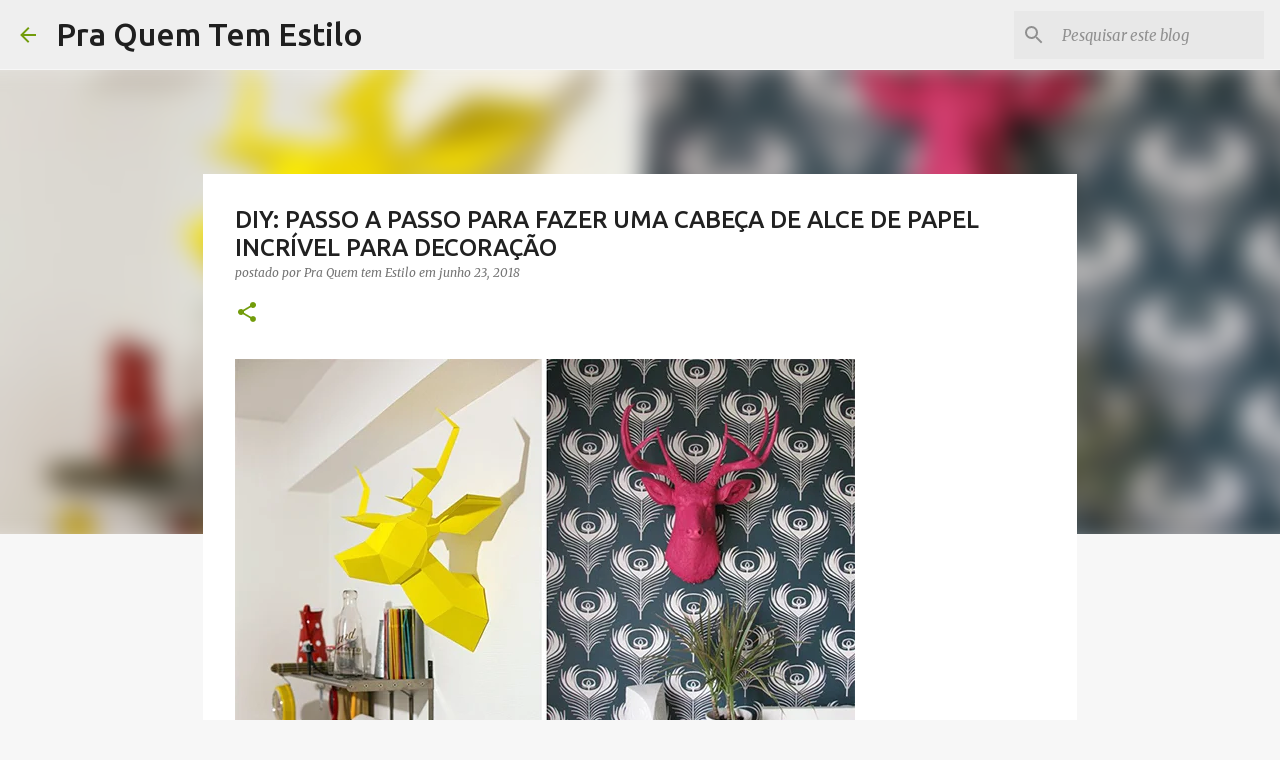

--- FILE ---
content_type: text/html; charset=UTF-8
request_url: https://www.praquemtemestilo.com/2018/06/diy-passo-passo-para-fazer-uma-cabeca.html
body_size: 31721
content:
<!DOCTYPE html><html dir="ltr" lang="pt-BR"><head><meta content="text/html; charset=UTF-8" http-equiv="Content-Type"/>
<script>var __ezHttpConsent={setByCat:function(src,tagType,attributes,category,force,customSetScriptFn=null){var setScript=function(){if(force||window.ezTcfConsent[category]){if(typeof customSetScriptFn==='function'){customSetScriptFn();}else{var scriptElement=document.createElement(tagType);scriptElement.src=src;attributes.forEach(function(attr){for(var key in attr){if(attr.hasOwnProperty(key)){scriptElement.setAttribute(key,attr[key]);}}});var firstScript=document.getElementsByTagName(tagType)[0];firstScript.parentNode.insertBefore(scriptElement,firstScript);}}};if(force||(window.ezTcfConsent&&window.ezTcfConsent.loaded)){setScript();}else if(typeof getEzConsentData==="function"){getEzConsentData().then(function(ezTcfConsent){if(ezTcfConsent&&ezTcfConsent.loaded){setScript();}else{console.error("cannot get ez consent data");force=true;setScript();}});}else{force=true;setScript();console.error("getEzConsentData is not a function");}},};</script>
<script>var ezTcfConsent=window.ezTcfConsent?window.ezTcfConsent:{loaded:false,store_info:false,develop_and_improve_services:false,measure_ad_performance:false,measure_content_performance:false,select_basic_ads:false,create_ad_profile:false,select_personalized_ads:false,create_content_profile:false,select_personalized_content:false,understand_audiences:false,use_limited_data_to_select_content:false,};function getEzConsentData(){return new Promise(function(resolve){document.addEventListener("ezConsentEvent",function(event){var ezTcfConsent=event.detail.ezTcfConsent;resolve(ezTcfConsent);});});}</script>
<script>if(typeof _setEzCookies!=='function'){function _setEzCookies(ezConsentData){var cookies=window.ezCookieQueue;for(var i=0;i<cookies.length;i++){var cookie=cookies[i];if(ezConsentData&&ezConsentData.loaded&&ezConsentData[cookie.tcfCategory]){document.cookie=cookie.name+"="+cookie.value;}}}}
window.ezCookieQueue=window.ezCookieQueue||[];if(typeof addEzCookies!=='function'){function addEzCookies(arr){window.ezCookieQueue=[...window.ezCookieQueue,...arr];}}
addEzCookies([{name:"ezoab_595954",value:"mod298; Path=/; Domain=praquemtemestilo.com; Max-Age=7200",tcfCategory:"store_info",isEzoic:"true",},{name:"ezosuibasgeneris-1",value:"6185e6bd-5c02-4622-473b-71eac8decc9d; Path=/; Domain=praquemtemestilo.com; Expires=Fri, 29 Jan 2027 10:34:32 UTC; Secure; SameSite=None",tcfCategory:"understand_audiences",isEzoic:"true",}]);if(window.ezTcfConsent&&window.ezTcfConsent.loaded){_setEzCookies(window.ezTcfConsent);}else if(typeof getEzConsentData==="function"){getEzConsentData().then(function(ezTcfConsent){if(ezTcfConsent&&ezTcfConsent.loaded){_setEzCookies(window.ezTcfConsent);}else{console.error("cannot get ez consent data");_setEzCookies(window.ezTcfConsent);}});}else{console.error("getEzConsentData is not a function");_setEzCookies(window.ezTcfConsent);}</script><script type="text/javascript" data-ezscrex='false' data-cfasync='false'>window._ezaq = Object.assign({"edge_cache_status":11,"edge_response_time":410,"url":"https://www.praquemtemestilo.com/2018/06/diy-passo-passo-para-fazer-uma-cabeca.html"}, typeof window._ezaq !== "undefined" ? window._ezaq : {});</script><script type="text/javascript" data-ezscrex='false' data-cfasync='false'>window._ezaq = Object.assign({"ab_test_id":"mod298"}, typeof window._ezaq !== "undefined" ? window._ezaq : {});window.__ez=window.__ez||{};window.__ez.tf={};</script><script type="text/javascript" data-ezscrex='false' data-cfasync='false'>window.ezDisableAds = true;</script>
<script data-ezscrex='false' data-cfasync='false' data-pagespeed-no-defer>var __ez=__ez||{};__ez.stms=Date.now();__ez.evt={};__ez.script={};__ez.ck=__ez.ck||{};__ez.template={};__ez.template.isOrig=true;__ez.queue=__ez.queue||function(){var e=0,i=0,t=[],n=!1,o=[],r=[],s=!0,a=function(e,i,n,o,r,s,a){var l=arguments.length>7&&void 0!==arguments[7]?arguments[7]:window,d=this;this.name=e,this.funcName=i,this.parameters=null===n?null:w(n)?n:[n],this.isBlock=o,this.blockedBy=r,this.deleteWhenComplete=s,this.isError=!1,this.isComplete=!1,this.isInitialized=!1,this.proceedIfError=a,this.fWindow=l,this.isTimeDelay=!1,this.process=function(){f("... func = "+e),d.isInitialized=!0,d.isComplete=!0,f("... func.apply: "+e);var i=d.funcName.split("."),n=null,o=this.fWindow||window;i.length>3||(n=3===i.length?o[i[0]][i[1]][i[2]]:2===i.length?o[i[0]][i[1]]:o[d.funcName]),null!=n&&n.apply(null,this.parameters),!0===d.deleteWhenComplete&&delete t[e],!0===d.isBlock&&(f("----- F'D: "+d.name),m())}},l=function(e,i,t,n,o,r,s){var a=arguments.length>7&&void 0!==arguments[7]?arguments[7]:window,l=this;this.name=e,this.path=i,this.async=o,this.defer=r,this.isBlock=t,this.blockedBy=n,this.isInitialized=!1,this.isError=!1,this.isComplete=!1,this.proceedIfError=s,this.fWindow=a,this.isTimeDelay=!1,this.isPath=function(e){return"/"===e[0]&&"/"!==e[1]},this.getSrc=function(e){return void 0!==window.__ezScriptHost&&this.isPath(e)&&"banger.js"!==this.name?window.__ezScriptHost+e:e},this.process=function(){l.isInitialized=!0,f("... file = "+e);var i=this.fWindow?this.fWindow.document:document,t=i.createElement("script");t.src=this.getSrc(this.path),!0===o?t.async=!0:!0===r&&(t.defer=!0),t.onerror=function(){var e={url:window.location.href,name:l.name,path:l.path,user_agent:window.navigator.userAgent};"undefined"!=typeof _ezaq&&(e.pageview_id=_ezaq.page_view_id);var i=encodeURIComponent(JSON.stringify(e)),t=new XMLHttpRequest;t.open("GET","//g.ezoic.net/ezqlog?d="+i,!0),t.send(),f("----- ERR'D: "+l.name),l.isError=!0,!0===l.isBlock&&m()},t.onreadystatechange=t.onload=function(){var e=t.readyState;f("----- F'D: "+l.name),e&&!/loaded|complete/.test(e)||(l.isComplete=!0,!0===l.isBlock&&m())},i.getElementsByTagName("head")[0].appendChild(t)}},d=function(e,i){this.name=e,this.path="",this.async=!1,this.defer=!1,this.isBlock=!1,this.blockedBy=[],this.isInitialized=!0,this.isError=!1,this.isComplete=i,this.proceedIfError=!1,this.isTimeDelay=!1,this.process=function(){}};function c(e,i,n,s,a,d,c,u,f){var m=new l(e,i,n,s,a,d,c,f);!0===u?o[e]=m:r[e]=m,t[e]=m,h(m)}function h(e){!0!==u(e)&&0!=s&&e.process()}function u(e){if(!0===e.isTimeDelay&&!1===n)return f(e.name+" blocked = TIME DELAY!"),!0;if(w(e.blockedBy))for(var i=0;i<e.blockedBy.length;i++){var o=e.blockedBy[i];if(!1===t.hasOwnProperty(o))return f(e.name+" blocked = "+o),!0;if(!0===e.proceedIfError&&!0===t[o].isError)return!1;if(!1===t[o].isComplete)return f(e.name+" blocked = "+o),!0}return!1}function f(e){var i=window.location.href,t=new RegExp("[?&]ezq=([^&#]*)","i").exec(i);"1"===(t?t[1]:null)&&console.debug(e)}function m(){++e>200||(f("let's go"),p(o),p(r))}function p(e){for(var i in e)if(!1!==e.hasOwnProperty(i)){var t=e[i];!0===t.isComplete||u(t)||!0===t.isInitialized||!0===t.isError?!0===t.isError?f(t.name+": error"):!0===t.isComplete?f(t.name+": complete already"):!0===t.isInitialized&&f(t.name+": initialized already"):t.process()}}function w(e){return"[object Array]"==Object.prototype.toString.call(e)}return window.addEventListener("load",(function(){setTimeout((function(){n=!0,f("TDELAY -----"),m()}),5e3)}),!1),{addFile:c,addFileOnce:function(e,i,n,o,r,s,a,l,d){t[e]||c(e,i,n,o,r,s,a,l,d)},addDelayFile:function(e,i){var n=new l(e,i,!1,[],!1,!1,!0);n.isTimeDelay=!0,f(e+" ...  FILE! TDELAY"),r[e]=n,t[e]=n,h(n)},addFunc:function(e,n,s,l,d,c,u,f,m,p){!0===c&&(e=e+"_"+i++);var w=new a(e,n,s,l,d,u,f,p);!0===m?o[e]=w:r[e]=w,t[e]=w,h(w)},addDelayFunc:function(e,i,n){var o=new a(e,i,n,!1,[],!0,!0);o.isTimeDelay=!0,f(e+" ...  FUNCTION! TDELAY"),r[e]=o,t[e]=o,h(o)},items:t,processAll:m,setallowLoad:function(e){s=e},markLoaded:function(e){if(e&&0!==e.length){if(e in t){var i=t[e];!0===i.isComplete?f(i.name+" "+e+": error loaded duplicate"):(i.isComplete=!0,i.isInitialized=!0)}else t[e]=new d(e,!0);f("markLoaded dummyfile: "+t[e].name)}},logWhatsBlocked:function(){for(var e in t)!1!==t.hasOwnProperty(e)&&u(t[e])}}}();__ez.evt.add=function(e,t,n){e.addEventListener?e.addEventListener(t,n,!1):e.attachEvent?e.attachEvent("on"+t,n):e["on"+t]=n()},__ez.evt.remove=function(e,t,n){e.removeEventListener?e.removeEventListener(t,n,!1):e.detachEvent?e.detachEvent("on"+t,n):delete e["on"+t]};__ez.script.add=function(e){var t=document.createElement("script");t.src=e,t.async=!0,t.type="text/javascript",document.getElementsByTagName("head")[0].appendChild(t)};__ez.dot=__ez.dot||{};__ez.queue.addFileOnce('/detroitchicago/boise.js', '/detroitchicago/boise.js?gcb=195-0&cb=5', true, [], true, false, true, false);__ez.queue.addFileOnce('/parsonsmaize/abilene.js', '/parsonsmaize/abilene.js?gcb=195-0&cb=e80eca0cdb', true, [], true, false, true, false);__ez.queue.addFileOnce('/parsonsmaize/mulvane.js', '/parsonsmaize/mulvane.js?gcb=195-0&cb=e75e48eec0', true, ['/parsonsmaize/abilene.js'], true, false, true, false);__ez.queue.addFileOnce('/detroitchicago/birmingham.js', '/detroitchicago/birmingham.js?gcb=195-0&cb=539c47377c', true, ['/parsonsmaize/abilene.js'], true, false, true, false);</script>
<script data-ezscrex="false" type="text/javascript" data-cfasync="false">window._ezaq = Object.assign({"ad_cache_level":0,"adpicker_placement_cnt":0,"ai_placeholder_cache_level":0,"ai_placeholder_placement_cnt":-1,"author":"Pra Quem tem Estilo","domain":"praquemtemestilo.com","domain_id":595954,"ezcache_level":1,"ezcache_skip_code":11,"has_bad_image":0,"has_bad_words":0,"is_sitespeed":0,"lt_cache_level":0,"publish_date":"2018-06-22","response_size":159160,"response_size_orig":153395,"response_time_orig":408,"template_id":5,"url":"https://www.praquemtemestilo.com/2018/06/diy-passo-passo-para-fazer-uma-cabeca.html","word_count":0,"worst_bad_word_level":0}, typeof window._ezaq !== "undefined" ? window._ezaq : {});__ez.queue.markLoaded('ezaqBaseReady');</script>
<script type='text/javascript' data-ezscrex='false' data-cfasync='false'>
window.ezAnalyticsStatic = true;

function analyticsAddScript(script) {
	var ezDynamic = document.createElement('script');
	ezDynamic.type = 'text/javascript';
	ezDynamic.innerHTML = script;
	document.head.appendChild(ezDynamic);
}
function getCookiesWithPrefix() {
    var allCookies = document.cookie.split(';');
    var cookiesWithPrefix = {};

    for (var i = 0; i < allCookies.length; i++) {
        var cookie = allCookies[i].trim();

        for (var j = 0; j < arguments.length; j++) {
            var prefix = arguments[j];
            if (cookie.indexOf(prefix) === 0) {
                var cookieParts = cookie.split('=');
                var cookieName = cookieParts[0];
                var cookieValue = cookieParts.slice(1).join('=');
                cookiesWithPrefix[cookieName] = decodeURIComponent(cookieValue);
                break; // Once matched, no need to check other prefixes
            }
        }
    }

    return cookiesWithPrefix;
}
function productAnalytics() {
	var d = {"pr":[6],"omd5":"26e5813fab9c65608f0bd30c7e1a9bda","nar":"risk score"};
	d.u = _ezaq.url;
	d.p = _ezaq.page_view_id;
	d.v = _ezaq.visit_uuid;
	d.ab = _ezaq.ab_test_id;
	d.e = JSON.stringify(_ezaq);
	d.ref = document.referrer;
	d.c = getCookiesWithPrefix('active_template', 'ez', 'lp_');
	if(typeof ez_utmParams !== 'undefined') {
		d.utm = ez_utmParams;
	}

	var dataText = JSON.stringify(d);
	var xhr = new XMLHttpRequest();
	xhr.open('POST','/ezais/analytics?cb=1', true);
	xhr.onload = function () {
		if (xhr.status!=200) {
            return;
		}

        if(document.readyState !== 'loading') {
            analyticsAddScript(xhr.response);
            return;
        }

        var eventFunc = function() {
            if(document.readyState === 'loading') {
                return;
            }
            document.removeEventListener('readystatechange', eventFunc, false);
            analyticsAddScript(xhr.response);
        };

        document.addEventListener('readystatechange', eventFunc, false);
	};
	xhr.setRequestHeader('Content-Type','text/plain');
	xhr.send(dataText);
}
__ez.queue.addFunc("productAnalytics", "productAnalytics", null, true, ['ezaqBaseReady'], false, false, false, true);
</script><base href="https://www.praquemtemestilo.com/2018/06/diy-passo-passo-para-fazer-uma-cabeca.html"/>
<meta content="width=device-width, initial-scale=1" name="viewport"/>
<title>DIY: PASSO A PASSO PARA FAZER UMA CABEÇA DE ALCE DE PAPEL INCRÍVEL PARA DECORAÇÃO</title>

<!-- Chrome, Firefox OS and Opera -->
<meta content="#f7f7f7" name="theme-color"/>
<!-- Windows Phone -->
<meta content="#f7f7f7" name="msapplication-navbutton-color"/>
<meta content="blogger" name="generator"/>
<link href="https://www.praquemtemestilo.com/favicon.ico" rel="icon" type="image/x-icon"/>
<link href="https://www.praquemtemestilo.com/2018/06/diy-passo-passo-para-fazer-uma-cabeca.html" rel="canonical"/>
<link rel="alternate" type="application/atom+xml" title="Pra Quem Tem Estilo - Atom" href="https://www.praquemtemestilo.com/feeds/posts/default"/>
<link rel="alternate" type="application/rss+xml" title="Pra Quem Tem Estilo - RSS" href="https://www.praquemtemestilo.com/feeds/posts/default?alt=rss"/>
<link rel="service.post" type="application/atom+xml" title="Pra Quem Tem Estilo - Atom" href="https://www.blogger.com/feeds/2872639844947569595/posts/default"/>

<link rel="alternate" type="application/atom+xml" title="Pra Quem Tem Estilo - Atom" href="https://www.praquemtemestilo.com/feeds/4125181414765499582/comments/default"/>
<!--Can't find substitution for tag [blog.ieCssRetrofitLinks]-->
<link href="https://followthecolours.com.br/wp-content/uploads/2015/10/follow-the-colours-falsa-taxidermia-01.jpg" rel="image_src"/>
<meta content="https://www.praquemtemestilo.com/2018/06/diy-passo-passo-para-fazer-uma-cabeca.html" property="og:url"/>
<meta content="DIY: PASSO A PASSO PARA FAZER UMA CABEÇA DE ALCE DE PAPEL INCRÍVEL PARA DECORAÇÃO" property="og:title"/>
<meta content="Aprenda sobre moda sustentável, estilo sustentável, jardinagem e hortas sustentáveis, reciclagem e decoração e artesanato." property="og:description"/>
<meta content="https://lh3.googleusercontent.com/blogger_img_proxy/AEn0k_tEyFaK7LUrfiszlKYovzPh45Cg8-NCAISsdiGMBJZaiCfhklCkrOl5UbieIKLG2lLgTyfgo3ZtiIknjAGyKjyG9tr7BWo-t-v3mmbBZCUx1iOpyL5X0W-YVXhPQ7cZqSfxmjQP1gYaddmck2peDkZpp87jltzWHdkdwpqR82oOVphDWyOFp6cl=w1200-h630-p-k-no-nu" property="og:image"/>
<style type="text/css">@font-face{font-family:'Merriweather';font-style:italic;font-weight:300;font-stretch:100%;font-display:swap;src:url(//fonts.gstatic.com/s/merriweather/v33/u-4c0qyriQwlOrhSvowK_l5-eTxCVx0ZbwLvKH2Gk9hLmp0v5yA-xXPqCzLvF-adrHOg7iDTFw.woff2)format('woff2');unicode-range:U+0460-052F,U+1C80-1C8A,U+20B4,U+2DE0-2DFF,U+A640-A69F,U+FE2E-FE2F;}@font-face{font-family:'Merriweather';font-style:italic;font-weight:300;font-stretch:100%;font-display:swap;src:url(//fonts.gstatic.com/s/merriweather/v33/u-4c0qyriQwlOrhSvowK_l5-eTxCVx0ZbwLvKH2Gk9hLmp0v5yA-xXPqCzLvF--drHOg7iDTFw.woff2)format('woff2');unicode-range:U+0301,U+0400-045F,U+0490-0491,U+04B0-04B1,U+2116;}@font-face{font-family:'Merriweather';font-style:italic;font-weight:300;font-stretch:100%;font-display:swap;src:url(//fonts.gstatic.com/s/merriweather/v33/u-4c0qyriQwlOrhSvowK_l5-eTxCVx0ZbwLvKH2Gk9hLmp0v5yA-xXPqCzLvF-SdrHOg7iDTFw.woff2)format('woff2');unicode-range:U+0102-0103,U+0110-0111,U+0128-0129,U+0168-0169,U+01A0-01A1,U+01AF-01B0,U+0300-0301,U+0303-0304,U+0308-0309,U+0323,U+0329,U+1EA0-1EF9,U+20AB;}@font-face{font-family:'Merriweather';font-style:italic;font-weight:300;font-stretch:100%;font-display:swap;src:url(//fonts.gstatic.com/s/merriweather/v33/u-4c0qyriQwlOrhSvowK_l5-eTxCVx0ZbwLvKH2Gk9hLmp0v5yA-xXPqCzLvF-WdrHOg7iDTFw.woff2)format('woff2');unicode-range:U+0100-02BA,U+02BD-02C5,U+02C7-02CC,U+02CE-02D7,U+02DD-02FF,U+0304,U+0308,U+0329,U+1D00-1DBF,U+1E00-1E9F,U+1EF2-1EFF,U+2020,U+20A0-20AB,U+20AD-20C0,U+2113,U+2C60-2C7F,U+A720-A7FF;}@font-face{font-family:'Merriweather';font-style:italic;font-weight:300;font-stretch:100%;font-display:swap;src:url(//fonts.gstatic.com/s/merriweather/v33/u-4c0qyriQwlOrhSvowK_l5-eTxCVx0ZbwLvKH2Gk9hLmp0v5yA-xXPqCzLvF-udrHOg7iA.woff2)format('woff2');unicode-range:U+0000-00FF,U+0131,U+0152-0153,U+02BB-02BC,U+02C6,U+02DA,U+02DC,U+0304,U+0308,U+0329,U+2000-206F,U+20AC,U+2122,U+2191,U+2193,U+2212,U+2215,U+FEFF,U+FFFD;}@font-face{font-family:'Merriweather';font-style:italic;font-weight:400;font-stretch:100%;font-display:swap;src:url(//fonts.gstatic.com/s/merriweather/v33/u-4c0qyriQwlOrhSvowK_l5-eTxCVx0ZbwLvKH2Gk9hLmp0v5yA-xXPqCzLvF-adrHOg7iDTFw.woff2)format('woff2');unicode-range:U+0460-052F,U+1C80-1C8A,U+20B4,U+2DE0-2DFF,U+A640-A69F,U+FE2E-FE2F;}@font-face{font-family:'Merriweather';font-style:italic;font-weight:400;font-stretch:100%;font-display:swap;src:url(//fonts.gstatic.com/s/merriweather/v33/u-4c0qyriQwlOrhSvowK_l5-eTxCVx0ZbwLvKH2Gk9hLmp0v5yA-xXPqCzLvF--drHOg7iDTFw.woff2)format('woff2');unicode-range:U+0301,U+0400-045F,U+0490-0491,U+04B0-04B1,U+2116;}@font-face{font-family:'Merriweather';font-style:italic;font-weight:400;font-stretch:100%;font-display:swap;src:url(//fonts.gstatic.com/s/merriweather/v33/u-4c0qyriQwlOrhSvowK_l5-eTxCVx0ZbwLvKH2Gk9hLmp0v5yA-xXPqCzLvF-SdrHOg7iDTFw.woff2)format('woff2');unicode-range:U+0102-0103,U+0110-0111,U+0128-0129,U+0168-0169,U+01A0-01A1,U+01AF-01B0,U+0300-0301,U+0303-0304,U+0308-0309,U+0323,U+0329,U+1EA0-1EF9,U+20AB;}@font-face{font-family:'Merriweather';font-style:italic;font-weight:400;font-stretch:100%;font-display:swap;src:url(//fonts.gstatic.com/s/merriweather/v33/u-4c0qyriQwlOrhSvowK_l5-eTxCVx0ZbwLvKH2Gk9hLmp0v5yA-xXPqCzLvF-WdrHOg7iDTFw.woff2)format('woff2');unicode-range:U+0100-02BA,U+02BD-02C5,U+02C7-02CC,U+02CE-02D7,U+02DD-02FF,U+0304,U+0308,U+0329,U+1D00-1DBF,U+1E00-1E9F,U+1EF2-1EFF,U+2020,U+20A0-20AB,U+20AD-20C0,U+2113,U+2C60-2C7F,U+A720-A7FF;}@font-face{font-family:'Merriweather';font-style:italic;font-weight:400;font-stretch:100%;font-display:swap;src:url(//fonts.gstatic.com/s/merriweather/v33/u-4c0qyriQwlOrhSvowK_l5-eTxCVx0ZbwLvKH2Gk9hLmp0v5yA-xXPqCzLvF-udrHOg7iA.woff2)format('woff2');unicode-range:U+0000-00FF,U+0131,U+0152-0153,U+02BB-02BC,U+02C6,U+02DA,U+02DC,U+0304,U+0308,U+0329,U+2000-206F,U+20AC,U+2122,U+2191,U+2193,U+2212,U+2215,U+FEFF,U+FFFD;}@font-face{font-family:'Merriweather';font-style:normal;font-weight:400;font-stretch:100%;font-display:swap;src:url(//fonts.gstatic.com/s/merriweather/v33/u-4D0qyriQwlOrhSvowK_l5UcA6zuSYEqOzpPe3HOZJ5eX1WtLaQwmYiScCmDxhtNOKl8yDr3icaGV31CPDaYKfFQn0.woff2)format('woff2');unicode-range:U+0460-052F,U+1C80-1C8A,U+20B4,U+2DE0-2DFF,U+A640-A69F,U+FE2E-FE2F;}@font-face{font-family:'Merriweather';font-style:normal;font-weight:400;font-stretch:100%;font-display:swap;src:url(//fonts.gstatic.com/s/merriweather/v33/u-4D0qyriQwlOrhSvowK_l5UcA6zuSYEqOzpPe3HOZJ5eX1WtLaQwmYiScCmDxhtNOKl8yDr3icaEF31CPDaYKfFQn0.woff2)format('woff2');unicode-range:U+0301,U+0400-045F,U+0490-0491,U+04B0-04B1,U+2116;}@font-face{font-family:'Merriweather';font-style:normal;font-weight:400;font-stretch:100%;font-display:swap;src:url(//fonts.gstatic.com/s/merriweather/v33/u-4D0qyriQwlOrhSvowK_l5UcA6zuSYEqOzpPe3HOZJ5eX1WtLaQwmYiScCmDxhtNOKl8yDr3icaG131CPDaYKfFQn0.woff2)format('woff2');unicode-range:U+0102-0103,U+0110-0111,U+0128-0129,U+0168-0169,U+01A0-01A1,U+01AF-01B0,U+0300-0301,U+0303-0304,U+0308-0309,U+0323,U+0329,U+1EA0-1EF9,U+20AB;}@font-face{font-family:'Merriweather';font-style:normal;font-weight:400;font-stretch:100%;font-display:swap;src:url(//fonts.gstatic.com/s/merriweather/v33/u-4D0qyriQwlOrhSvowK_l5UcA6zuSYEqOzpPe3HOZJ5eX1WtLaQwmYiScCmDxhtNOKl8yDr3icaGl31CPDaYKfFQn0.woff2)format('woff2');unicode-range:U+0100-02BA,U+02BD-02C5,U+02C7-02CC,U+02CE-02D7,U+02DD-02FF,U+0304,U+0308,U+0329,U+1D00-1DBF,U+1E00-1E9F,U+1EF2-1EFF,U+2020,U+20A0-20AB,U+20AD-20C0,U+2113,U+2C60-2C7F,U+A720-A7FF;}@font-face{font-family:'Merriweather';font-style:normal;font-weight:400;font-stretch:100%;font-display:swap;src:url(//fonts.gstatic.com/s/merriweather/v33/u-4D0qyriQwlOrhSvowK_l5UcA6zuSYEqOzpPe3HOZJ5eX1WtLaQwmYiScCmDxhtNOKl8yDr3icaFF31CPDaYKfF.woff2)format('woff2');unicode-range:U+0000-00FF,U+0131,U+0152-0153,U+02BB-02BC,U+02C6,U+02DA,U+02DC,U+0304,U+0308,U+0329,U+2000-206F,U+20AC,U+2122,U+2191,U+2193,U+2212,U+2215,U+FEFF,U+FFFD;}@font-face{font-family:'Ubuntu';font-style:normal;font-weight:400;font-display:swap;src:url(//fonts.gstatic.com/s/ubuntu/v21/4iCs6KVjbNBYlgoKcg72nU6AF7xm.woff2)format('woff2');unicode-range:U+0460-052F,U+1C80-1C8A,U+20B4,U+2DE0-2DFF,U+A640-A69F,U+FE2E-FE2F;}@font-face{font-family:'Ubuntu';font-style:normal;font-weight:400;font-display:swap;src:url(//fonts.gstatic.com/s/ubuntu/v21/4iCs6KVjbNBYlgoKew72nU6AF7xm.woff2)format('woff2');unicode-range:U+0301,U+0400-045F,U+0490-0491,U+04B0-04B1,U+2116;}@font-face{font-family:'Ubuntu';font-style:normal;font-weight:400;font-display:swap;src:url(//fonts.gstatic.com/s/ubuntu/v21/4iCs6KVjbNBYlgoKcw72nU6AF7xm.woff2)format('woff2');unicode-range:U+1F00-1FFF;}@font-face{font-family:'Ubuntu';font-style:normal;font-weight:400;font-display:swap;src:url(//fonts.gstatic.com/s/ubuntu/v21/4iCs6KVjbNBYlgoKfA72nU6AF7xm.woff2)format('woff2');unicode-range:U+0370-0377,U+037A-037F,U+0384-038A,U+038C,U+038E-03A1,U+03A3-03FF;}@font-face{font-family:'Ubuntu';font-style:normal;font-weight:400;font-display:swap;src:url(//fonts.gstatic.com/s/ubuntu/v21/4iCs6KVjbNBYlgoKcQ72nU6AF7xm.woff2)format('woff2');unicode-range:U+0100-02BA,U+02BD-02C5,U+02C7-02CC,U+02CE-02D7,U+02DD-02FF,U+0304,U+0308,U+0329,U+1D00-1DBF,U+1E00-1E9F,U+1EF2-1EFF,U+2020,U+20A0-20AB,U+20AD-20C0,U+2113,U+2C60-2C7F,U+A720-A7FF;}@font-face{font-family:'Ubuntu';font-style:normal;font-weight:400;font-display:swap;src:url(//fonts.gstatic.com/s/ubuntu/v21/4iCs6KVjbNBYlgoKfw72nU6AFw.woff2)format('woff2');unicode-range:U+0000-00FF,U+0131,U+0152-0153,U+02BB-02BC,U+02C6,U+02DA,U+02DC,U+0304,U+0308,U+0329,U+2000-206F,U+20AC,U+2122,U+2191,U+2193,U+2212,U+2215,U+FEFF,U+FFFD;}@font-face{font-family:'Ubuntu';font-style:normal;font-weight:500;font-display:swap;src:url(//fonts.gstatic.com/s/ubuntu/v21/4iCv6KVjbNBYlgoCjC3jvWyNPYZvg7UI.woff2)format('woff2');unicode-range:U+0460-052F,U+1C80-1C8A,U+20B4,U+2DE0-2DFF,U+A640-A69F,U+FE2E-FE2F;}@font-face{font-family:'Ubuntu';font-style:normal;font-weight:500;font-display:swap;src:url(//fonts.gstatic.com/s/ubuntu/v21/4iCv6KVjbNBYlgoCjC3jtGyNPYZvg7UI.woff2)format('woff2');unicode-range:U+0301,U+0400-045F,U+0490-0491,U+04B0-04B1,U+2116;}@font-face{font-family:'Ubuntu';font-style:normal;font-weight:500;font-display:swap;src:url(//fonts.gstatic.com/s/ubuntu/v21/4iCv6KVjbNBYlgoCjC3jvGyNPYZvg7UI.woff2)format('woff2');unicode-range:U+1F00-1FFF;}@font-face{font-family:'Ubuntu';font-style:normal;font-weight:500;font-display:swap;src:url(//fonts.gstatic.com/s/ubuntu/v21/4iCv6KVjbNBYlgoCjC3js2yNPYZvg7UI.woff2)format('woff2');unicode-range:U+0370-0377,U+037A-037F,U+0384-038A,U+038C,U+038E-03A1,U+03A3-03FF;}@font-face{font-family:'Ubuntu';font-style:normal;font-weight:500;font-display:swap;src:url(//fonts.gstatic.com/s/ubuntu/v21/4iCv6KVjbNBYlgoCjC3jvmyNPYZvg7UI.woff2)format('woff2');unicode-range:U+0100-02BA,U+02BD-02C5,U+02C7-02CC,U+02CE-02D7,U+02DD-02FF,U+0304,U+0308,U+0329,U+1D00-1DBF,U+1E00-1E9F,U+1EF2-1EFF,U+2020,U+20A0-20AB,U+20AD-20C0,U+2113,U+2C60-2C7F,U+A720-A7FF;}@font-face{font-family:'Ubuntu';font-style:normal;font-weight:500;font-display:swap;src:url(//fonts.gstatic.com/s/ubuntu/v21/4iCv6KVjbNBYlgoCjC3jsGyNPYZvgw.woff2)format('woff2');unicode-range:U+0000-00FF,U+0131,U+0152-0153,U+02BB-02BC,U+02C6,U+02DA,U+02DC,U+0304,U+0308,U+0329,U+2000-206F,U+20AC,U+2122,U+2191,U+2193,U+2212,U+2215,U+FEFF,U+FFFD;}@font-face{font-family:'Ubuntu';font-style:normal;font-weight:700;font-display:swap;src:url(//fonts.gstatic.com/s/ubuntu/v21/4iCv6KVjbNBYlgoCxCvjvWyNPYZvg7UI.woff2)format('woff2');unicode-range:U+0460-052F,U+1C80-1C8A,U+20B4,U+2DE0-2DFF,U+A640-A69F,U+FE2E-FE2F;}@font-face{font-family:'Ubuntu';font-style:normal;font-weight:700;font-display:swap;src:url(//fonts.gstatic.com/s/ubuntu/v21/4iCv6KVjbNBYlgoCxCvjtGyNPYZvg7UI.woff2)format('woff2');unicode-range:U+0301,U+0400-045F,U+0490-0491,U+04B0-04B1,U+2116;}@font-face{font-family:'Ubuntu';font-style:normal;font-weight:700;font-display:swap;src:url(//fonts.gstatic.com/s/ubuntu/v21/4iCv6KVjbNBYlgoCxCvjvGyNPYZvg7UI.woff2)format('woff2');unicode-range:U+1F00-1FFF;}@font-face{font-family:'Ubuntu';font-style:normal;font-weight:700;font-display:swap;src:url(//fonts.gstatic.com/s/ubuntu/v21/4iCv6KVjbNBYlgoCxCvjs2yNPYZvg7UI.woff2)format('woff2');unicode-range:U+0370-0377,U+037A-037F,U+0384-038A,U+038C,U+038E-03A1,U+03A3-03FF;}@font-face{font-family:'Ubuntu';font-style:normal;font-weight:700;font-display:swap;src:url(//fonts.gstatic.com/s/ubuntu/v21/4iCv6KVjbNBYlgoCxCvjvmyNPYZvg7UI.woff2)format('woff2');unicode-range:U+0100-02BA,U+02BD-02C5,U+02C7-02CC,U+02CE-02D7,U+02DD-02FF,U+0304,U+0308,U+0329,U+1D00-1DBF,U+1E00-1E9F,U+1EF2-1EFF,U+2020,U+20A0-20AB,U+20AD-20C0,U+2113,U+2C60-2C7F,U+A720-A7FF;}@font-face{font-family:'Ubuntu';font-style:normal;font-weight:700;font-display:swap;src:url(//fonts.gstatic.com/s/ubuntu/v21/4iCv6KVjbNBYlgoCxCvjsGyNPYZvgw.woff2)format('woff2');unicode-range:U+0000-00FF,U+0131,U+0152-0153,U+02BB-02BC,U+02C6,U+02DA,U+02DC,U+0304,U+0308,U+0329,U+2000-206F,U+20AC,U+2122,U+2191,U+2193,U+2212,U+2215,U+FEFF,U+FFFD;}</style>
<style id="page-skin-1" type="text/css"><!--
/*! normalize.css v8.0.0 | MIT License | github.com/necolas/normalize.css */html{line-height:1.15;-webkit-text-size-adjust:100%}body{margin:0}h1{font-size:2em;margin:.67em 0}hr{box-sizing:content-box;height:0;overflow:visible}pre{font-family:monospace,monospace;font-size:1em}a{background-color:transparent}abbr[title]{border-bottom:none;text-decoration:underline;text-decoration:underline dotted}b,strong{font-weight:bolder}code,kbd,samp{font-family:monospace,monospace;font-size:1em}small{font-size:80%}sub,sup{font-size:75%;line-height:0;position:relative;vertical-align:baseline}sub{bottom:-0.25em}sup{top:-0.5em}img{border-style:none}button,input,optgroup,select,textarea{font-family:inherit;font-size:100%;line-height:1.15;margin:0}button,input{overflow:visible}button,select{text-transform:none}button,[type="button"],[type="reset"],[type="submit"]{-webkit-appearance:button}button::-moz-focus-inner,[type="button"]::-moz-focus-inner,[type="reset"]::-moz-focus-inner,[type="submit"]::-moz-focus-inner{border-style:none;padding:0}button:-moz-focusring,[type="button"]:-moz-focusring,[type="reset"]:-moz-focusring,[type="submit"]:-moz-focusring{outline:1px dotted ButtonText}fieldset{padding:.35em .75em .625em}legend{box-sizing:border-box;color:inherit;display:table;max-width:100%;padding:0;white-space:normal}progress{vertical-align:baseline}textarea{overflow:auto}[type="checkbox"],[type="radio"]{box-sizing:border-box;padding:0}[type="number"]::-webkit-inner-spin-button,[type="number"]::-webkit-outer-spin-button{height:auto}[type="search"]{-webkit-appearance:textfield;outline-offset:-2px}[type="search"]::-webkit-search-decoration{-webkit-appearance:none}::-webkit-file-upload-button{-webkit-appearance:button;font:inherit}details{display:block}summary{display:list-item}template{display:none}[hidden]{display:none}
/*!************************************************
* Blogger Template Style
* Name: Emporio
**************************************************/
body{
word-wrap:break-word;
overflow-wrap:break-word;
word-break:break-word
}
.hidden{
display:none
}
.invisible{
visibility:hidden
}
.container:after,.float-container:after{
clear:both;
content:"";
display:table
}
.clearboth{
clear:both
}
#comments .comment .comment-actions,.subscribe-popup .FollowByEmail .follow-by-email-submit{
background:transparent;
border:0;
box-shadow:none;
color:#729c0b;
cursor:pointer;
font-size:14px;
font-weight:700;
outline:none;
text-decoration:none;
text-transform:uppercase;
width:auto
}
.dim-overlay{
height:100vh;
left:0;
position:fixed;
top:0;
width:100%
}
#sharing-dim-overlay{
background-color:transparent
}
input::-ms-clear{
display:none
}
.blogger-logo,.svg-icon-24.blogger-logo{
fill:#ff9800;
opacity:1
}
.skip-navigation{
background-color:#fff;
box-sizing:border-box;
color:#000;
display:block;
height:0;
left:0;
line-height:50px;
overflow:hidden;
padding-top:0;
position:fixed;
text-align:center;
top:0;
-webkit-transition:box-shadow .3s,height .3s,padding-top .3s;
transition:box-shadow .3s,height .3s,padding-top .3s;
width:100%;
z-index:900
}
.skip-navigation:focus{
box-shadow:0 4px 5px 0 rgba(0,0,0,.14),0 1px 10px 0 rgba(0,0,0,.12),0 2px 4px -1px rgba(0,0,0,.2);
height:50px
}
#main{
outline:none
}
.main-heading{
clip:rect(1px,1px,1px,1px);
border:0;
height:1px;
overflow:hidden;
padding:0;
position:absolute;
width:1px
}
.Attribution{
margin-top:1em;
text-align:center
}
.Attribution .blogger img,.Attribution .blogger svg{
vertical-align:bottom
}
.Attribution .blogger img{
margin-right:.5em
}
.Attribution div{
line-height:24px;
margin-top:.5em
}
.Attribution .copyright,.Attribution .image-attribution{
font-size:.7em;
margin-top:1.5em
}
.bg-photo{
background-attachment:scroll!important
}
body .CSS_LIGHTBOX{
z-index:900
}
.extendable .show-less,.extendable .show-more{
border-color:#729c0b;
color:#729c0b;
margin-top:8px
}
.extendable .show-less.hidden,.extendable .show-more.hidden,.inline-ad{
display:none
}
.inline-ad{
max-width:100%;
overflow:hidden
}
.adsbygoogle{
display:block
}
#cookieChoiceInfo{
bottom:0;
top:auto
}
iframe.b-hbp-video{
border:0
}
.post-body iframe{
max-width:100%
}
.post-body a[imageanchor="1"]{
display:inline-block
}
.byline{
margin-right:1em
}
.byline:last-child{
margin-right:0
}
.link-copied-dialog{
max-width:520px;
outline:0
}
.link-copied-dialog .modal-dialog-buttons{
margin-top:8px
}
.link-copied-dialog .goog-buttonset-default{
background:transparent;
border:0
}
.link-copied-dialog .goog-buttonset-default:focus{
outline:0
}
.paging-control-container{
margin-bottom:16px
}
.paging-control-container .paging-control{
display:inline-block
}
.paging-control-container .comment-range-text:after,.paging-control-container .paging-control{
color:#729c0b
}
.paging-control-container .comment-range-text,.paging-control-container .paging-control{
margin-right:8px
}
.paging-control-container .comment-range-text:after,.paging-control-container .paging-control:after{
padding-left:8px;
content:"\b7";
cursor:default;
pointer-events:none
}
.paging-control-container .comment-range-text:last-child:after,.paging-control-container .paging-control:last-child:after{
content:none
}
.byline.reactions iframe{
height:20px
}
.b-notification{
background-color:#fff;
border-bottom:1px solid #000;
box-sizing:border-box;
color:#000;
padding:16px 32px;
text-align:center
}
.b-notification.visible{
-webkit-transition:margin-top .3s cubic-bezier(.4,0,.2,1);
transition:margin-top .3s cubic-bezier(.4,0,.2,1)
}
.b-notification.invisible{
position:absolute
}
.b-notification-close{
position:absolute;
right:8px;
top:8px
}
.no-posts-message{
line-height:40px;
text-align:center
}
@media screen and (max-width:745px){
body.item-view .post-body a[imageanchor="1"][style*="float: left;"],body.item-view .post-body a[imageanchor="1"][style*="float: right;"]{
clear:none!important;
float:none!important
}
body.item-view .post-body a[imageanchor="1"] img{
display:block;
height:auto;
margin:0 auto
}
body.item-view .post-body>.separator:first-child>a[imageanchor="1"]:first-child{
margin-top:20px
}
.post-body a[imageanchor]{
display:block
}
body.item-view .post-body a[imageanchor="1"]{
margin-left:0!important;
margin-right:0!important
}
body.item-view .post-body a[imageanchor="1"]+a[imageanchor="1"]{
margin-top:16px
}
}
.item-control{
display:none
}
#comments{
border-top:1px dashed rgba(0,0,0,.54);
margin-top:20px;
padding:20px
}
#comments .comment-thread ol{
padding-left:0;
margin:0;
padding-left:0
}
#comments .comment .comment-replybox-single,#comments .comment-thread .comment-replies{
margin-left:60px
}
#comments .comment-thread .thread-count{
display:none
}
#comments .comment{
list-style-type:none;
padding:0 0 30px;
position:relative
}
#comments .comment .comment{
padding-bottom:8px
}
.comment .avatar-image-container{
position:absolute
}
.comment .avatar-image-container img{
border-radius:50%
}
.avatar-image-container svg,.comment .avatar-image-container .avatar-icon{
fill:#729c0b;
border:1px solid #729c0b;
border-radius:50%;
box-sizing:border-box;
height:35px;
margin:0;
padding:7px;
width:35px
}
.comment .comment-block{
margin-left:60px;
margin-top:10px;
padding-bottom:0
}
#comments .comment-author-header-wrapper{
margin-left:40px
}
#comments .comment .thread-expanded .comment-block{
padding-bottom:20px
}
#comments .comment .comment-header .user,#comments .comment .comment-header .user a{
color:#212121;
font-style:normal;
font-weight:700
}
#comments .comment .comment-actions{
bottom:0;
margin-bottom:15px;
position:absolute
}
#comments .comment .comment-actions>*{
margin-right:8px
}
#comments .comment .comment-header .datetime{
margin-left:8px;
bottom:0;
display:inline-block;
font-size:13px;
font-style:italic
}
#comments .comment .comment-footer .comment-timestamp a,#comments .comment .comment-header .datetime,#comments .comment .comment-header .datetime a{
color:rgba(33,33,33,.54)
}
#comments .comment .comment-content,.comment .comment-body{
margin-top:12px;
word-break:break-word
}
.comment-body{
margin-bottom:12px
}
#comments.embed[data-num-comments="0"]{
border:0;
margin-top:0;
padding-top:0
}
#comment-editor-src,#comments.embed[data-num-comments="0"] #comment-post-message,#comments.embed[data-num-comments="0"] div.comment-form>p,#comments.embed[data-num-comments="0"] p.comment-footer{
display:none
}
.comments .comments-content .loadmore.loaded{
max-height:0;
opacity:0;
overflow:hidden
}
.extendable .remaining-items{
height:0;
overflow:hidden;
-webkit-transition:height .3s cubic-bezier(.4,0,.2,1);
transition:height .3s cubic-bezier(.4,0,.2,1)
}
.extendable .remaining-items.expanded{
height:auto
}
.svg-icon-24,.svg-icon-24-button{
cursor:pointer;
height:24px;
min-width:24px;
width:24px
}
.touch-icon{
margin:-12px;
padding:12px
}
.touch-icon:active,.touch-icon:focus{
background-color:hsla(0,0%,60%,.4);
border-radius:50%
}
svg:not(:root).touch-icon{
overflow:visible
}
html[dir=rtl] .rtl-reversible-icon{
-webkit-transform:scaleX(-1);
transform:scaleX(-1)
}
.svg-icon-24-button,.touch-icon-button{
background:transparent;
border:0;
margin:0;
outline:none;
padding:0
}
.touch-icon-button .touch-icon:active,.touch-icon-button .touch-icon:focus{
background-color:transparent
}
.touch-icon-button:active .touch-icon,.touch-icon-button:focus .touch-icon{
background-color:hsla(0,0%,60%,.4);
border-radius:50%
}
.Profile .default-avatar-wrapper .avatar-icon{
fill:#729c0b;
border:1px solid #729c0b;
border-radius:50%;
box-sizing:border-box;
margin:0
}
.Profile .individual .default-avatar-wrapper .avatar-icon{
padding:25px
}
.Profile .individual .avatar-icon,.Profile .individual .profile-img{
height:90px;
width:90px
}
.Profile .team .default-avatar-wrapper .avatar-icon{
padding:8px
}
.Profile .team .avatar-icon,.Profile .team .default-avatar-wrapper,.Profile .team .profile-img{
height:40px;
width:40px
}
.snippet-container{
margin:0;
overflow:hidden;
position:relative
}
.snippet-fade{
right:0;
bottom:0;
box-sizing:border-box;
position:absolute;
width:96px
}
.snippet-fade:after{
content:"\2026";
float:right
}
.centered-top-container.sticky{
left:0;
position:fixed;
right:0;
top:0;
-webkit-transition-duration:.2s;
transition-duration:.2s;
-webkit-transition-property:opacity,-webkit-transform;
transition-property:opacity,-webkit-transform;
transition-property:transform,opacity;
transition-property:transform,opacity,-webkit-transform;
-webkit-transition-timing-function:cubic-bezier(.4,0,.2,1);
transition-timing-function:cubic-bezier(.4,0,.2,1);
width:auto;
z-index:8
}
.centered-top-placeholder{
display:none
}
.collapsed-header .centered-top-placeholder{
display:block
}
.centered-top-container .Header .replaced h1,.centered-top-placeholder .Header .replaced h1{
display:none
}
.centered-top-container.sticky .Header .replaced h1{
display:block
}
.centered-top-container.sticky .Header .header-widget{
background:none
}
.centered-top-container.sticky .Header .header-image-wrapper{
display:none
}
.centered-top-container img,.centered-top-placeholder img{
max-width:100%
}
.collapsible{
-webkit-transition:height .3s cubic-bezier(.4,0,.2,1);
transition:height .3s cubic-bezier(.4,0,.2,1)
}
.collapsible,.collapsible>summary{
display:block;
overflow:hidden
}
.collapsible>:not(summary){
display:none
}
.collapsible[open]>:not(summary){
display:block
}
.collapsible:focus,.collapsible>summary:focus{
outline:none
}
.collapsible>summary{
cursor:pointer;
display:block;
padding:0
}
.collapsible:focus>summary,.collapsible>summary:focus{
background-color:transparent
}
.collapsible>summary::-webkit-details-marker{
display:none
}
.collapsible-title{
-webkit-box-align:center;
align-items:center;
display:-webkit-box;
display:flex
}
.collapsible-title .title{
-webkit-box-flex:1;
-webkit-box-ordinal-group:1;
flex:1 1 auto;
order:0;
overflow:hidden;
text-overflow:ellipsis;
white-space:nowrap
}
.collapsible-title .chevron-down,.collapsible[open] .collapsible-title .chevron-up{
display:block
}
.collapsible-title .chevron-up,.collapsible[open] .collapsible-title .chevron-down{
display:none
}
.flat-button{
border-radius:2px;
font-weight:700;
margin:-8px;
padding:8px;
text-transform:uppercase
}
.flat-button,.flat-icon-button{
cursor:pointer;
display:inline-block
}
.flat-icon-button{
background:transparent;
border:0;
box-sizing:content-box;
line-height:0;
margin:-12px;
outline:none;
padding:12px
}
.flat-icon-button,.flat-icon-button .splash-wrapper{
border-radius:50%
}
.flat-icon-button .splash.animate{
-webkit-animation-duration:.3s;
animation-duration:.3s
}
body#layout .bg-photo,body#layout .bg-photo-overlay{
display:none
}
body#layout .centered{
max-width:954px
}
body#layout .navigation{
display:none
}
body#layout .sidebar-container{
display:inline-block;
width:40%
}
body#layout .hamburger-menu,body#layout .search{
display:none
}
.overflowable-container{
max-height:44px;
overflow:hidden;
position:relative
}
.overflow-button{
cursor:pointer
}
#overflowable-dim-overlay{
background:transparent
}
.overflow-popup{
background-color:#ffffff;
box-shadow:0 2px 2px 0 rgba(0,0,0,.14),0 3px 1px -2px rgba(0,0,0,.2),0 1px 5px 0 rgba(0,0,0,.12);
left:0;
max-width:calc(100% - 32px);
position:absolute;
top:0;
visibility:hidden;
z-index:101
}
.overflow-popup ul{
list-style:none
}
.overflow-popup .tabs li,.overflow-popup li{
display:block;
height:auto
}
.overflow-popup .tabs li{
padding-left:0;
padding-right:0
}
.overflow-button.hidden,.overflow-popup .tabs li.hidden,.overflow-popup li.hidden,.widget.Sharing .sharing-button{
display:none
}
.widget.Sharing .sharing-buttons li{
padding:0
}
.widget.Sharing .sharing-buttons li span{
display:none
}
.post-share-buttons{
position:relative
}
.sharing-open.touch-icon-button:active .touch-icon,.sharing-open.touch-icon-button:focus .touch-icon{
background-color:transparent
}
.share-buttons{
background-color:#ffffff;
border-radius:2px;
box-shadow:0 2px 2px 0 rgba(0,0,0,.14),0 3px 1px -2px rgba(0,0,0,.2),0 1px 5px 0 rgba(0,0,0,.12);
color:#000000;
list-style:none;
margin:0;
min-width:200px;
padding:8px 0;
position:absolute;
top:-11px;
z-index:101
}
.share-buttons.hidden{
display:none
}
.sharing-button{
background:transparent;
border:0;
cursor:pointer;
margin:0;
outline:none;
padding:0
}
.share-buttons li{
height:48px;
margin:0
}
.share-buttons li:last-child{
margin-bottom:0
}
.share-buttons li .sharing-platform-button{
box-sizing:border-box;
cursor:pointer;
display:block;
height:100%;
margin-bottom:0;
padding:0 16px;
position:relative;
width:100%
}
.share-buttons li .sharing-platform-button:focus,.share-buttons li .sharing-platform-button:hover{
background-color:hsla(0,0%,50%,.1);
outline:none
}
.share-buttons li svg[class*=" sharing-"],.share-buttons li svg[class^=sharing-]{
position:absolute;
top:10px
}
.share-buttons li span.sharing-platform-button{
position:relative;
top:0
}
.share-buttons li .platform-sharing-text{
margin-left:56px;
display:block;
font-size:16px;
line-height:48px;
white-space:nowrap
}
.sidebar-container{
-webkit-overflow-scrolling:touch;
background-color:#f7f7f7;
max-width:280px;
overflow-y:auto;
-webkit-transition-duration:.3s;
transition-duration:.3s;
-webkit-transition-property:-webkit-transform;
transition-property:-webkit-transform;
transition-property:transform;
transition-property:transform,-webkit-transform;
-webkit-transition-timing-function:cubic-bezier(0,0,.2,1);
transition-timing-function:cubic-bezier(0,0,.2,1);
width:280px;
z-index:101
}
.sidebar-container .navigation{
line-height:0;
padding:16px
}
.sidebar-container .sidebar-back{
cursor:pointer
}
.sidebar-container .widget{
background:none;
margin:0 16px;
padding:16px 0
}
.sidebar-container .widget .title{
color:#000000;
margin:0
}
.sidebar-container .widget ul{
list-style:none;
margin:0;
padding:0
}
.sidebar-container .widget ul ul{
margin-left:1em
}
.sidebar-container .widget li{
font-size:16px;
line-height:normal
}
.sidebar-container .widget+.widget{
border-top:1px solid rgba(0, 0, 0, 0.12)
}
.BlogArchive li{
margin:16px 0
}
.BlogArchive li:last-child{
margin-bottom:0
}
.Label li a{
display:inline-block
}
.BlogArchive .post-count,.Label .label-count{
margin-left:.25em;
float:right
}
.BlogArchive .post-count:before,.Label .label-count:before{
content:"("
}
.BlogArchive .post-count:after,.Label .label-count:after{
content:")"
}
.widget.Translate .skiptranslate>div{
display:block!important
}
.widget.Profile .profile-link{
display:-webkit-box;
display:flex
}
.widget.Profile .team-member .default-avatar-wrapper,.widget.Profile .team-member .profile-img{
-webkit-box-flex:0;
margin-right:1em;
flex:0 0 auto
}
.widget.Profile .individual .profile-link{
-webkit-box-orient:vertical;
-webkit-box-direction:normal;
flex-direction:column
}
.widget.Profile .team .profile-link .profile-name{
-webkit-box-flex:1;
align-self:center;
display:block;
flex:1 1 auto
}
.dim-overlay{
background-color:rgba(0,0,0,.54)
}
body.sidebar-visible{
overflow-y:hidden
}
@media screen and (max-width:680px){
.sidebar-container{
bottom:0;
left:auto;
position:fixed;
right:0;
top:0
}
.sidebar-container.sidebar-invisible{
-webkit-transform:translateX(100%);
transform:translateX(100%);
-webkit-transition-timing-function:cubic-bezier(.4,0,.6,1);
transition-timing-function:cubic-bezier(.4,0,.6,1)
}
}
.dialog{
background:#ffffff;
box-shadow:0 2px 2px 0 rgba(0,0,0,.14),0 3px 1px -2px rgba(0,0,0,.2),0 1px 5px 0 rgba(0,0,0,.12);
box-sizing:border-box;
color:#000000;
padding:30px;
position:fixed;
text-align:center;
width:calc(100% - 24px);
z-index:101
}
.dialog input[type=email],.dialog input[type=text]{
background-color:transparent;
border:0;
border-bottom:1px solid rgba(0,0,0,.12);
color:#000000;
display:block;
font-family:Ubuntu, sans-serif;
font-size:16px;
line-height:24px;
margin:auto;
outline:none;
padding-bottom:7px;
text-align:center;
width:100%
}
.dialog input[type=email]::-webkit-input-placeholder,.dialog input[type=text]::-webkit-input-placeholder{
color:rgba(0,0,0,.5)
}
.dialog input[type=email]::-moz-placeholder,.dialog input[type=text]::-moz-placeholder{
color:rgba(0,0,0,.5)
}
.dialog input[type=email]:-ms-input-placeholder,.dialog input[type=text]:-ms-input-placeholder{
color:rgba(0,0,0,.5)
}
.dialog input[type=email]::-ms-input-placeholder,.dialog input[type=text]::-ms-input-placeholder{
color:rgba(0,0,0,.5)
}
.dialog input[type=email]::placeholder,.dialog input[type=text]::placeholder{
color:rgba(0,0,0,.5)
}
.dialog input[type=email]:focus,.dialog input[type=text]:focus{
border-bottom:2px solid #729c0b;
padding-bottom:6px
}
.dialog input.no-cursor{
color:transparent;
text-shadow:0 0 0 #000000
}
.dialog input.no-cursor:focus{
outline:none
}
.dialog input[type=submit]{
font-family:Ubuntu, sans-serif
}
.dialog .goog-buttonset-default{
color:#729c0b
}
.loading-spinner-large{
-webkit-animation:mspin-rotate 1568.63ms linear infinite;
animation:mspin-rotate 1568.63ms linear infinite;
height:48px;
overflow:hidden;
position:absolute;
width:48px;
z-index:200
}
.loading-spinner-large>div{
-webkit-animation:mspin-revrot 5332ms steps(4) infinite;
animation:mspin-revrot 5332ms steps(4) infinite
}
.loading-spinner-large>div>div{
-webkit-animation:mspin-singlecolor-large-film 1333ms steps(81) infinite;
animation:mspin-singlecolor-large-film 1333ms steps(81) infinite;
background-size:100%;
height:48px;
width:3888px
}
.mspin-black-large>div>div,.mspin-grey_54-large>div>div{
background-image:url(https://www.blogblog.com/indie/mspin_black_large.svg)
}
.mspin-white-large>div>div{
background-image:url(https://www.blogblog.com/indie/mspin_white_large.svg)
}
.mspin-grey_54-large{
opacity:.54
}
@-webkit-keyframes mspin-singlecolor-large-film{
0%{
-webkit-transform:translateX(0);
transform:translateX(0)
}
to{
-webkit-transform:translateX(-3888px);
transform:translateX(-3888px)
}
}
@keyframes mspin-singlecolor-large-film{
0%{
-webkit-transform:translateX(0);
transform:translateX(0)
}
to{
-webkit-transform:translateX(-3888px);
transform:translateX(-3888px)
}
}
@-webkit-keyframes mspin-rotate{
0%{
-webkit-transform:rotate(0deg);
transform:rotate(0deg)
}
to{
-webkit-transform:rotate(1turn);
transform:rotate(1turn)
}
}
@keyframes mspin-rotate{
0%{
-webkit-transform:rotate(0deg);
transform:rotate(0deg)
}
to{
-webkit-transform:rotate(1turn);
transform:rotate(1turn)
}
}
@-webkit-keyframes mspin-revrot{
0%{
-webkit-transform:rotate(0deg);
transform:rotate(0deg)
}
to{
-webkit-transform:rotate(-1turn);
transform:rotate(-1turn)
}
}
@keyframes mspin-revrot{
0%{
-webkit-transform:rotate(0deg);
transform:rotate(0deg)
}
to{
-webkit-transform:rotate(-1turn);
transform:rotate(-1turn)
}
}
.subscribe-popup{
max-width:364px
}
.subscribe-popup h3{
color:#212121;
font-size:1.8em;
margin-top:0
}
.subscribe-popup .FollowByEmail h3{
display:none
}
.subscribe-popup .FollowByEmail .follow-by-email-submit{
color:#729c0b;
display:inline-block;
margin:24px auto 0;
white-space:normal;
width:auto
}
.subscribe-popup .FollowByEmail .follow-by-email-submit:disabled{
cursor:default;
opacity:.3
}
@media (max-width:800px){
.blog-name div.widget.Subscribe{
margin-bottom:16px
}
body.item-view .blog-name div.widget.Subscribe{
margin:8px auto 16px;
width:100%
}
}
.sidebar-container .svg-icon-24{
fill:#729c0b
}
.centered-top .svg-icon-24{
fill:#729c0b
}
.centered-bottom .svg-icon-24.touch-icon,.centered-bottom a .svg-icon-24,.centered-bottom button .svg-icon-24{
fill:#729c0b
}
.post-wrapper .svg-icon-24.touch-icon,.post-wrapper a .svg-icon-24,.post-wrapper button .svg-icon-24{
fill:#729c0b
}
.centered-bottom .share-buttons .svg-icon-24,.share-buttons .svg-icon-24{
fill:#729c0b
}
.svg-icon-24.hamburger-menu{
fill:#729c0b
}
body#layout .page_body{
padding:0;
position:relative;
top:0
}
body#layout .page{
display:inline-block;
left:inherit;
position:relative;
vertical-align:top;
width:540px
}
body{
background:#f7f7f7 none repeat scroll top left;
background-color:#f7f7f7;
background-size:cover;
font:400 16px Ubuntu, sans-serif;
margin:0;
min-height:100vh
}
body,h3,h3.title{
color:#000000
}
.post-wrapper .post-title,.post-wrapper .post-title a,.post-wrapper .post-title a:hover,.post-wrapper .post-title a:visited{
color:#212121
}
a{
color:#729c0b;
text-decoration:none
}
a:visited{
color:#729c0b
}
a:hover{
color:#729c0b
}
blockquote{
color:#424242;
font:400 16px Ubuntu, sans-serif;
font-size:x-large;
font-style:italic;
font-weight:300;
text-align:center
}
.dim-overlay{
z-index:100
}
.page{
-webkit-box-orient:vertical;
-webkit-box-direction:normal;
box-sizing:border-box;
display:-webkit-box;
display:flex;
flex-direction:column;
min-height:100vh;
padding-bottom:1em
}
.page>*{
-webkit-box-flex:0;
flex:0 0 auto
}
.page>#footer{
margin-top:auto
}
.bg-photo-container{
overflow:hidden
}
.bg-photo-container,.bg-photo-container .bg-photo{
height:464px;
width:100%
}
.bg-photo-container .bg-photo{
background-position:50%;
background-size:cover;
z-index:-1
}
.centered{
margin:0 auto;
position:relative;
width:1482px
}
.centered .main,.centered .main-container{
float:left
}
.centered .main{
padding-bottom:1em
}
.centered .centered-bottom:after{
clear:both;
content:"";
display:table
}
@media (min-width:1626px){
.page_body.has-vertical-ads .centered{
width:1625px
}
}
@media (min-width:1225px) and (max-width:1482px){
.centered{
width:1081px
}
}
@media (min-width:1225px) and (max-width:1625px){
.page_body.has-vertical-ads .centered{
width:1224px
}
}
@media (max-width:1224px){
.centered{
width:680px
}
}
@media (max-width:680px){
.centered{
max-width:600px;
width:100%
}
}
.feed-view .post-wrapper.hero,.main,.main-container,.post-filter-message,.top-nav .section{
width:1187px
}
@media (min-width:1225px) and (max-width:1482px){
.feed-view .post-wrapper.hero,.main,.main-container,.post-filter-message,.top-nav .section{
width:786px
}
}
@media (min-width:1225px) and (max-width:1625px){
.feed-view .page_body.has-vertical-ads .post-wrapper.hero,.page_body.has-vertical-ads .feed-view .post-wrapper.hero,.page_body.has-vertical-ads .main,.page_body.has-vertical-ads .main-container,.page_body.has-vertical-ads .post-filter-message,.page_body.has-vertical-ads .top-nav .section{
width:786px
}
}
@media (max-width:1224px){
.feed-view .post-wrapper.hero,.main,.main-container,.post-filter-message,.top-nav .section{
width:auto
}
}
.widget .title{
font-size:18px;
line-height:28px;
margin:18px 0
}
.extendable .show-less,.extendable .show-more{
color:#729c0b;
cursor:pointer;
font:500 12px Ubuntu, sans-serif;
margin:0 -16px;
padding:16px;
text-transform:uppercase
}
.widget.Profile{
font:400 16px Ubuntu, sans-serif
}
.sidebar-container .widget.Profile{
padding:16px
}
.widget.Profile h2{
display:none
}
.widget.Profile .title{
margin:16px 32px
}
.widget.Profile .profile-img{
border-radius:50%
}
.widget.Profile .individual{
display:-webkit-box;
display:flex
}
.widget.Profile .individual .profile-info{
margin-left:16px;
align-self:center
}
.widget.Profile .profile-datablock{
margin-bottom:.75em;
margin-top:0
}
.widget.Profile .profile-link{
background-image:none!important;
font-family:inherit;
max-width:100%;
overflow:hidden
}
.widget.Profile .individual .profile-link{
display:block;
margin:0 -10px;
padding:0 10px
}
.widget.Profile .individual .profile-data a.profile-link.g-profile,.widget.Profile .team a.profile-link.g-profile .profile-name{
color:#000000;
font:500 16px Ubuntu, sans-serif;
margin-bottom:.75em
}
.widget.Profile .individual .profile-data a.profile-link.g-profile{
line-height:1.25
}
.widget.Profile .individual>a:first-child{
flex-shrink:0
}
.widget.Profile dd{
margin:0
}
.widget.Profile ul{
list-style:none;
padding:0
}
.widget.Profile ul li{
margin:10px 0 30px
}
.widget.Profile .team .extendable,.widget.Profile .team .extendable .first-items,.widget.Profile .team .extendable .remaining-items{
margin:0;
max-width:100%;
padding:0
}
.widget.Profile .team-member .profile-name-container{
-webkit-box-flex:0;
flex:0 1 auto
}
.widget.Profile .team .extendable .show-less,.widget.Profile .team .extendable .show-more{
left:56px;
position:relative
}
#comments a,.post-wrapper a{
color:#729c0b
}
div.widget.Blog .blog-posts .post-outer{
border:0
}
div.widget.Blog .post-outer{
padding-bottom:0
}
.post .thumb{
float:left;
height:20%;
width:20%
}
.no-posts-message,.status-msg-body{
margin:10px 0
}
.blog-pager{
text-align:center
}
.post-title{
margin:0
}
.post-title,.post-title a{
font:500 24px Ubuntu, sans-serif
}
.post-body{
display:block;
font:400 16px Merriweather, Georgia, serif;
line-height:32px;
margin:0
}
.post-body,.post-snippet{
color:#000000
}
.post-snippet{
font:400 14px Merriweather, Georgia, serif;
line-height:24px;
margin:8px 0;
max-height:72px
}
.post-snippet .snippet-fade{
background:-webkit-linear-gradient(left,#ffffff 0,#ffffff 20%,rgba(255, 255, 255, 0) 100%);
background:linear-gradient(to left,#ffffff 0,#ffffff 20%,rgba(255, 255, 255, 0) 100%);
bottom:0;
color:#000000;
position:absolute
}
.post-body img{
height:inherit;
max-width:100%
}
.byline,.byline.post-author a,.byline.post-timestamp a{
color:#757575;
font:italic 400 12px Merriweather, Georgia, serif
}
.byline.post-author{
text-transform:lowercase
}
.byline.post-author a{
text-transform:none
}
.item-byline .byline,.post-header .byline{
margin-right:0
}
.post-share-buttons .share-buttons{
background:#ffffff;
color:#000000;
font:400 14px Ubuntu, sans-serif
}
.tr-caption{
color:#424242;
font:400 16px Ubuntu, sans-serif;
font-size:1.1em;
font-style:italic
}
.post-filter-message{
background-color:#729c0b;
box-sizing:border-box;
color:#ffffff;
display:-webkit-box;
display:flex;
font:italic 400 18px Merriweather, Georgia, serif;
margin-bottom:16px;
margin-top:32px;
padding:12px 16px
}
.post-filter-message>div:first-child{
-webkit-box-flex:1;
flex:1 0 auto
}
.post-filter-message a{
padding-left:30px;
color:#729c0b;
color:#ffffff;
cursor:pointer;
font:500 12px Ubuntu, sans-serif;
text-transform:uppercase;
white-space:nowrap
}
.post-filter-message .search-label,.post-filter-message .search-query{
font-style:italic;
quotes:"\201c" "\201d" "\2018" "\2019"
}
.post-filter-message .search-label:before,.post-filter-message .search-query:before{
content:open-quote
}
.post-filter-message .search-label:after,.post-filter-message .search-query:after{
content:close-quote
}
#blog-pager{
margin-bottom:1em;
margin-top:2em
}
#blog-pager a{
color:#729c0b;
cursor:pointer;
font:500 12px Ubuntu, sans-serif;
text-transform:uppercase
}
.Label{
overflow-x:hidden
}
.Label ul{
list-style:none;
padding:0
}
.Label li{
display:inline-block;
max-width:100%;
overflow:hidden;
text-overflow:ellipsis;
white-space:nowrap
}
.Label .first-ten{
margin-top:16px
}
.Label .show-all{
border-color:#729c0b;
color:#729c0b;
cursor:pointer;
font-style:normal;
margin-top:8px;
text-transform:uppercase
}
.Label .show-all,.Label .show-all.hidden{
display:inline-block
}
.Label li a,.Label span.label-size,.byline.post-labels a{
background-color:rgba(114,156,11,.1);
border-radius:2px;
color:#729c0b;
cursor:pointer;
display:inline-block;
font:500 10.5px Ubuntu, sans-serif;
line-height:1.5;
margin:4px 4px 4px 0;
padding:4px 8px;
text-transform:uppercase;
vertical-align:middle
}
body.item-view .byline.post-labels a{
background-color:rgba(114,156,11,.1);
color:#729c0b
}
.FeaturedPost .item-thumbnail img{
max-width:100%
}
.sidebar-container .FeaturedPost .post-title a{
color:#729c0b;
font:500 14px Ubuntu, sans-serif
}
body.item-view .PopularPosts{
display:inline-block;
overflow-y:auto;
vertical-align:top;
width:280px
}
.PopularPosts h3.title{
font:500 16px Ubuntu, sans-serif
}
.PopularPosts .post-title{
margin:0 0 16px
}
.PopularPosts .post-title a{
color:#729c0b;
font:500 14px Ubuntu, sans-serif;
line-height:24px
}
.PopularPosts .item-thumbnail{
clear:both;
height:152px;
overflow-y:hidden;
width:100%
}
.PopularPosts .item-thumbnail img{
padding:0;
width:100%
}
.PopularPosts .popular-posts-snippet{
color:#535353;
font:italic 400 14px Merriweather, Georgia, serif;
line-height:24px;
max-height:calc(24px * 4);
overflow:hidden
}
.PopularPosts .popular-posts-snippet .snippet-fade{
color:#535353
}
.PopularPosts .post{
margin:30px 0;
position:relative
}
.PopularPosts .post+.post{
padding-top:1em
}
.popular-posts-snippet .snippet-fade{
right:0;
background:-webkit-linear-gradient(left,#f7f7f7 0,#f7f7f7 20%,rgba(247, 247, 247, 0) 100%);
background:linear-gradient(to left,#f7f7f7 0,#f7f7f7 20%,rgba(247, 247, 247, 0) 100%);
height:24px;
line-height:24px;
position:absolute;
top:calc(24px * 3);
width:96px
}
.Attribution{
color:#000000
}
.Attribution a,.Attribution a:hover,.Attribution a:visited{
color:#729c0b
}
.Attribution svg{
fill:#757575
}
.inline-ad{
margin-bottom:16px
}
.item-view .inline-ad{
display:block
}
.vertical-ad-container{
margin-left:15px;
float:left;
min-height:1px;
width:128px
}
.item-view .vertical-ad-container{
margin-top:30px
}
.inline-ad-placeholder,.vertical-ad-placeholder{
background:#ffffff;
border:1px solid #000;
opacity:.9;
text-align:center;
vertical-align:middle
}
.inline-ad-placeholder span,.vertical-ad-placeholder span{
color:#212121;
display:block;
font-weight:700;
margin-top:290px;
text-transform:uppercase
}
.vertical-ad-placeholder{
height:600px
}
.vertical-ad-placeholder span{
margin-top:290px;
padding:0 40px
}
.inline-ad-placeholder{
height:90px
}
.inline-ad-placeholder span{
margin-top:35px
}
.centered-top-container.sticky,.sticky .centered-top{
background-color:#efefef
}
.centered-top{
-webkit-box-align:start;
align-items:flex-start;
display:-webkit-box;
display:flex;
flex-wrap:wrap;
margin:0 auto;
max-width:1482px;
padding-top:40px
}
.page_body.has-vertical-ads .centered-top{
max-width:1625px
}
.centered-top .blog-name,.centered-top .hamburger-section,.centered-top .search{
margin-left:16px
}
.centered-top .return_link{
-webkit-box-flex:0;
-webkit-box-ordinal-group:1;
flex:0 0 auto;
height:24px;
order:0;
width:24px
}
.centered-top .blog-name{
-webkit-box-flex:1;
-webkit-box-ordinal-group:2;
flex:1 1 0;
order:1
}
.centered-top .search{
-webkit-box-flex:0;
-webkit-box-ordinal-group:3;
flex:0 0 auto;
order:2
}
.centered-top .hamburger-section{
-webkit-box-flex:0;
-webkit-box-ordinal-group:4;
display:none;
flex:0 0 auto;
order:3
}
.centered-top .subscribe-section-container{
-webkit-box-flex:1;
-webkit-box-ordinal-group:5;
flex:1 0 100%;
order:4
}
.centered-top .top-nav{
-webkit-box-flex:1;
-webkit-box-ordinal-group:6;
flex:1 0 100%;
margin-top:32px;
order:5
}
.sticky .centered-top{
-webkit-box-align:center;
align-items:center;
box-sizing:border-box;
flex-wrap:nowrap;
padding:0 16px
}
.sticky .centered-top .blog-name{
-webkit-box-flex:0;
flex:0 1 auto;
max-width:none;
min-width:0
}
.sticky .centered-top .subscribe-section-container{
border-left:1px solid rgba(0, 0, 0, 0.3);
-webkit-box-flex:1;
-webkit-box-ordinal-group:3;
flex:1 0 auto;
margin:0 16px;
order:2
}
.sticky .centered-top .search{
-webkit-box-flex:1;
-webkit-box-ordinal-group:4;
flex:1 0 auto;
order:3
}
.sticky .centered-top .hamburger-section{
-webkit-box-ordinal-group:5;
order:4
}
.sticky .centered-top .top-nav{
display:none
}
.search{
position:relative;
width:250px
}
.search,.search .search-expand,.search .section{
height:48px
}
.search .search-expand{
margin-left:auto;
background:transparent;
border:0;
display:none;
margin:0;
outline:none;
padding:0
}
.search .search-expand-text{
display:none
}
.search .search-expand .svg-icon-24,.search .search-submit-container .svg-icon-24{
fill:rgba(0, 0, 0, 0.38);
-webkit-transition:fill .3s cubic-bezier(.4,0,.2,1);
transition:fill .3s cubic-bezier(.4,0,.2,1)
}
.search h3{
display:none
}
.search .section{
right:0;
box-sizing:border-box;
line-height:24px;
overflow-x:hidden;
position:absolute;
top:0;
-webkit-transition-duration:.3s;
transition-duration:.3s;
-webkit-transition-property:background-color,width;
transition-property:background-color,width;
-webkit-transition-timing-function:cubic-bezier(.4,0,.2,1);
transition-timing-function:cubic-bezier(.4,0,.2,1);
width:250px;
z-index:8
}
.search .section,.search.focused .section{
background-color:rgba(0, 0, 0, 0.03)
}
.search form{
display:-webkit-box;
display:flex
}
.search form .search-submit-container{
-webkit-box-align:center;
-webkit-box-flex:0;
-webkit-box-ordinal-group:1;
align-items:center;
display:-webkit-box;
display:flex;
flex:0 0 auto;
height:48px;
order:0
}
.search form .search-input{
-webkit-box-flex:1;
-webkit-box-ordinal-group:2;
flex:1 1 auto;
order:1
}
.search form .search-input input{
box-sizing:border-box;
height:48px;
width:100%
}
.search .search-submit-container input[type=submit]{
display:none
}
.search .search-submit-container .search-icon{
margin:0;
padding:12px 8px
}
.search .search-input input{
background:none;
border:0;
color:#1f1f1f;
font:400 16px Merriweather, Georgia, serif;
outline:none;
padding:0 8px
}
.search .search-input input::-webkit-input-placeholder{
color:rgba(0, 0, 0, 0.38);
font:italic 400 15px Merriweather, Georgia, serif;
line-height:48px
}
.search .search-input input::-moz-placeholder{
color:rgba(0, 0, 0, 0.38);
font:italic 400 15px Merriweather, Georgia, serif;
line-height:48px
}
.search .search-input input:-ms-input-placeholder{
color:rgba(0, 0, 0, 0.38);
font:italic 400 15px Merriweather, Georgia, serif;
line-height:48px
}
.search .search-input input::-ms-input-placeholder{
color:rgba(0, 0, 0, 0.38);
font:italic 400 15px Merriweather, Georgia, serif;
line-height:48px
}
.search .search-input input::placeholder{
color:rgba(0, 0, 0, 0.38);
font:italic 400 15px Merriweather, Georgia, serif;
line-height:48px
}
.search .dim-overlay{
background-color:transparent
}
.centered-top .Header h1{
box-sizing:border-box;
color:#1f1f1f;
font:500 62px Ubuntu, sans-serif;
margin:0;
padding:0
}
.centered-top .Header h1 a,.centered-top .Header h1 a:hover,.centered-top .Header h1 a:visited{
color:inherit;
font-size:inherit
}
.centered-top .Header p{
color:#1f1f1f;
font:italic 300 14px Merriweather, Georgia, serif;
line-height:1.7;
margin:16px 0;
padding:0
}
.sticky .centered-top .Header h1{
color:#1f1f1f;
font-size:32px;
margin:16px 0;
overflow:hidden;
padding:0;
text-overflow:ellipsis;
white-space:nowrap
}
.sticky .centered-top .Header p{
display:none
}
.subscribe-section-container{
border-left:0;
margin:0
}
.subscribe-section-container .subscribe-button{
background:transparent;
border:0;
color:#729c0b;
cursor:pointer;
display:inline-block;
font:700 12px Ubuntu, sans-serif;
margin:0 auto;
outline:none;
padding:16px;
text-transform:uppercase;
white-space:nowrap
}
.top-nav .PageList h3{
margin-left:16px
}
.top-nav .PageList ul{
list-style:none;
margin:0;
padding:0
}
.top-nav .PageList ul li{
color:#729c0b;
cursor:pointer;
font:500 12px Ubuntu, sans-serif;
font:700 12px Ubuntu, sans-serif;
text-transform:uppercase
}
.top-nav .PageList ul li a{
background-color:#ffffff;
color:#729c0b;
display:block;
height:44px;
line-height:44px;
overflow:hidden;
padding:0 22px;
text-overflow:ellipsis;
vertical-align:middle
}
.top-nav .PageList ul li.selected a{
color:#729c0b
}
.top-nav .PageList ul li:first-child a{
padding-left:16px
}
.top-nav .PageList ul li:last-child a{
padding-right:16px
}
.top-nav .PageList .dim-overlay{
opacity:0
}
.top-nav .overflowable-contents li{
float:left;
max-width:100%
}
.top-nav .overflow-button{
-webkit-box-align:center;
-webkit-box-flex:0;
align-items:center;
display:-webkit-box;
display:flex;
flex:0 0 auto;
height:44px;
padding:0 16px;
position:relative;
-webkit-transition:opacity .3s cubic-bezier(.4,0,.2,1);
transition:opacity .3s cubic-bezier(.4,0,.2,1);
width:24px
}
.top-nav .overflow-button.hidden{
display:none
}
.top-nav .overflow-button svg{
margin-top:0
}
@media (max-width:1224px){
.search{
width:24px
}
.search .search-expand{
display:block;
position:relative;
z-index:8
}
.search .search-expand .search-expand-icon{
fill:transparent
}
.search .section{
background-color:rgba(0, 0, 0, 0);
width:32px;
z-index:7
}
.search.focused .section{
width:250px;
z-index:8
}
.search .search-submit-container .svg-icon-24{
fill:#729c0b
}
.search.focused .search-submit-container .svg-icon-24{
fill:rgba(0, 0, 0, 0.38)
}
.blog-name,.return_link,.subscribe-section-container{
opacity:1;
-webkit-transition:opacity .3s cubic-bezier(.4,0,.2,1);
transition:opacity .3s cubic-bezier(.4,0,.2,1)
}
.centered-top.search-focused .blog-name,.centered-top.search-focused .return_link,.centered-top.search-focused .subscribe-section-container{
opacity:0
}
body.search-view .centered-top.search-focused .blog-name .section,body.search-view .centered-top.search-focused .subscribe-section-container{
display:none
}
}
@media (max-width:745px){
.top-nav .section.no-items#page_list_top{
display:none
}
.centered-top{
padding-top:16px
}
.centered-top .header_container{
margin:0 auto;
max-width:600px
}
.centered-top .hamburger-section{
-webkit-box-align:center;
margin-right:24px;
align-items:center;
display:-webkit-box;
display:flex;
height:48px
}
.widget.Header h1{
font:500 36px Ubuntu, sans-serif;
padding:0
}
.top-nav .PageList{
max-width:100%;
overflow-x:auto
}
.centered-top-container.sticky .centered-top{
flex-wrap:wrap
}
.centered-top-container.sticky .blog-name{
-webkit-box-flex:1;
flex:1 1 0
}
.centered-top-container.sticky .search{
-webkit-box-flex:0;
flex:0 0 auto
}
.centered-top-container.sticky .hamburger-section,.centered-top-container.sticky .search{
margin-bottom:8px;
margin-top:8px
}
.centered-top-container.sticky .subscribe-section-container{
-webkit-box-flex:1;
-webkit-box-ordinal-group:6;
border:0;
flex:1 0 100%;
margin:-16px 0 0;
order:5
}
body.item-view .centered-top-container.sticky .subscribe-section-container{
margin-left:24px
}
.centered-top-container.sticky .subscribe-button{
margin-bottom:0;
padding:8px 16px 16px
}
.centered-top-container.sticky .widget.Header h1{
font-size:16px;
margin:0
}
}
body.sidebar-visible .page{
overflow-y:scroll
}
.sidebar-container{
margin-left:15px;
float:left
}
.sidebar-container a{
color:#729c0b;
font:400 14px Merriweather, Georgia, serif
}
.sidebar-container .sidebar-back{
float:right
}
.sidebar-container .navigation{
display:none
}
.sidebar-container .widget{
margin:auto 0;
padding:24px
}
.sidebar-container .widget .title{
font:500 16px Ubuntu, sans-serif
}
@media (min-width:681px) and (max-width:1224px){
.error-view .sidebar-container{
display:none
}
}
@media (max-width:680px){
.sidebar-container{
margin-left:0;
max-width:none;
width:100%
}
.sidebar-container .navigation{
display:block;
padding:24px
}
.sidebar-container .navigation+.sidebar.section{
clear:both
}
.sidebar-container .widget{
padding-left:32px
}
.sidebar-container .widget.Profile{
padding-left:24px
}
}
.post-wrapper{
background-color:#ffffff;
position:relative
}
.feed-view .blog-posts{
margin-right:-15px;
width:calc(100% + 15px)
}
.feed-view .post-wrapper{
border-radius:0px;
float:left;
overflow:hidden;
-webkit-transition:box-shadow .3s cubic-bezier(.4,0,.2,1);
transition:box-shadow .3s cubic-bezier(.4,0,.2,1);
width:385px
}
.feed-view .post-wrapper:hover{
box-shadow:0 4px 5px 0 rgba(0,0,0,.14),0 1px 10px 0 rgba(0,0,0,.12),0 2px 4px -1px rgba(0,0,0,.2)
}
.feed-view .post-wrapper.hero{
background-position:50%;
background-size:cover;
position:relative
}
.feed-view .post-wrapper .post,.feed-view .post-wrapper .post .snippet-thumbnail{
background-color:#ffffff;
padding:24px 16px
}
.feed-view .post-wrapper .snippet-thumbnail{
-webkit-transition:opacity .3s cubic-bezier(.4,0,.2,1);
transition:opacity .3s cubic-bezier(.4,0,.2,1)
}
.feed-view .post-wrapper.has-labels.image .snippet-thumbnail-container{
background-color:rgba(0, 0, 0, 1)
}
.feed-view .post-wrapper.has-labels:hover .snippet-thumbnail{
opacity:.7
}
.feed-view .inline-ad,.feed-view .post-wrapper{
margin-right:15px;
margin-left:0;
margin-bottom:15px;
margin-top:0
}
.feed-view .post-wrapper.hero .post-title a{
font-size:20px;
line-height:24px
}
.feed-view .post-wrapper.not-hero .post-title a{
font-size:16px;
line-height:24px
}
.feed-view .post-wrapper .post-title a{
display:block;
margin:-296px -16px;
padding:296px 16px;
position:relative;
text-overflow:ellipsis;
z-index:2
}
.feed-view .post-wrapper .byline,.feed-view .post-wrapper .comment-link{
position:relative;
z-index:3
}
.feed-view .not-hero.post-wrapper.no-image .post-title-container{
position:relative;
top:-90px
}
.feed-view .post-wrapper .post-header{
padding:5px 0
}
.feed-view .byline{
line-height:12px
}
.feed-view .hero .byline{
line-height:15.6px
}
.feed-view .hero .byline,.feed-view .hero .byline.post-author a,.feed-view .hero .byline.post-timestamp a{
font-size:14px
}
.feed-view .post-comment-link{
float:left
}
.feed-view .post-share-buttons{
float:right
}
.feed-view .header-buttons-byline{
height:24px;
margin-top:16px
}
.feed-view .header-buttons-byline .byline{
height:24px
}
.feed-view .post-header-right-buttons .post-comment-link,.feed-view .post-header-right-buttons .post-jump-link{
display:block;
float:left;
margin-left:16px
}
.feed-view .post .num_comments{
display:inline-block;
font:500 24px Ubuntu, sans-serif;
font-size:12px;
margin:-14px 6px 0;
vertical-align:middle
}
.feed-view .post-wrapper .post-jump-link{
float:right
}
.feed-view .post-wrapper .post-footer{
margin-top:15px
}
.feed-view .post-wrapper .snippet-thumbnail,.feed-view .post-wrapper .snippet-thumbnail-container{
height:184px;
overflow-y:hidden
}
.feed-view .post-wrapper .snippet-thumbnail{
background-position:50%;
background-size:cover;
display:block;
width:100%
}
.feed-view .post-wrapper.hero .snippet-thumbnail,.feed-view .post-wrapper.hero .snippet-thumbnail-container{
height:272px;
overflow-y:hidden
}
@media (min-width:681px){
.feed-view .post-title a .snippet-container{
height:48px;
max-height:48px
}
.feed-view .post-title a .snippet-fade{
background:-webkit-linear-gradient(left,#ffffff 0,#ffffff 20%,rgba(255, 255, 255, 0) 100%);
background:linear-gradient(to left,#ffffff 0,#ffffff 20%,rgba(255, 255, 255, 0) 100%);
color:transparent;
height:24px;
width:96px
}
.feed-view .hero .post-title-container .post-title a .snippet-container{
height:24px;
max-height:24px
}
.feed-view .hero .post-title a .snippet-fade{
height:24px
}
.feed-view .post-header-left-buttons{
position:relative
}
.feed-view .post-header-left-buttons:hover .touch-icon{
opacity:1
}
.feed-view .hero.post-wrapper.no-image .post-authordate,.feed-view .hero.post-wrapper.no-image .post-title-container{
position:relative;
top:-150px
}
.feed-view .hero.post-wrapper.no-image .post-title-container{
text-align:center
}
.feed-view .hero.post-wrapper.no-image .post-authordate{
-webkit-box-pack:center;
justify-content:center
}
.feed-view .labels-outer-container{
margin:0 -4px;
opacity:0;
position:absolute;
top:20px;
-webkit-transition:opacity .2s;
transition:opacity .2s;
width:calc(100% - 2 * 16px)
}
.feed-view .post-wrapper.has-labels:hover .labels-outer-container{
opacity:1
}
.feed-view .labels-container{
max-height:calc(23.75px + 2 * 4px);
overflow:hidden
}
.feed-view .labels-container .labels-more,.feed-view .labels-container .overflow-button-container{
display:inline-block;
float:right
}
.feed-view .labels-items{
padding:0 4px
}
.feed-view .labels-container a{
display:inline-block;
max-width:calc(100% - 16px);
overflow-x:hidden;
text-overflow:ellipsis;
vertical-align:top;
white-space:nowrap
}
.feed-view .labels-more{
margin-left:8px;
min-width:23.75px;
padding:0;
width:23.75px
}
.feed-view .byline.post-labels{
margin:0
}
.feed-view .byline.post-labels a,.feed-view .labels-more a{
background-color:#ffffff;
box-shadow:0 0 2px 0 rgba(0,0,0,.18);
color:#729c0b;
opacity:.9
}
.feed-view .labels-more a{
border-radius:50%;
display:inline-block;
font:500 10.5px Ubuntu, sans-serif;
height:23.75px;
line-height:23.75px;
max-width:23.75px;
padding:0;
text-align:center;
width:23.75px
}
}
@media (max-width:1224px){
.feed-view .centered{
padding-right:0
}
.feed-view .centered .main-container{
float:none
}
.feed-view .blog-posts{
margin-right:0;
width:auto
}
.feed-view .post-wrapper{
float:none
}
.feed-view .post-wrapper.hero{
width:680px
}
.feed-view .page_body .centered div.widget.FeaturedPost,.feed-view div.widget.Blog{
width:385px
}
.post-filter-message,.top-nav{
margin-top:32px
}
.widget.Header h1{
font:500 36px Ubuntu, sans-serif
}
.post-filter-message{
display:block
}
.post-filter-message a{
display:block;
margin-top:8px;
padding-left:0
}
.feed-view .not-hero .post-title-container .post-title a .snippet-container{
height:auto
}
.feed-view .vertical-ad-container{
display:none
}
.feed-view .blog-posts .inline-ad{
display:block
}
}
@media (max-width:680px){
.feed-view .centered .main{
float:none;
width:100%
}
.feed-view .centered .centered-bottom,.feed-view .centered-bottom .hero.post-wrapper,.feed-view .centered-bottom .post-wrapper{
max-width:600px;
width:auto
}
.feed-view #header{
width:auto
}
.feed-view .page_body .centered div.widget.FeaturedPost,.feed-view div.widget.Blog{
top:50px;
width:100%;
z-index:6
}
.feed-view .main>.widget .title,.feed-view .post-filter-message{
margin-left:8px;
margin-right:8px
}
.feed-view .hero.post-wrapper{
background-color:#729c0b;
border-radius:0;
height:416px
}
.feed-view .hero.post-wrapper .post{
bottom:0;
box-sizing:border-box;
margin:16px;
position:absolute;
width:calc(100% - 32px)
}
.feed-view .hero.no-image.post-wrapper .post{
box-shadow:0 0 16px rgba(0,0,0,.2);
padding-top:120px;
top:0
}
.feed-view .hero.no-image.post-wrapper .post-footer{
bottom:16px;
position:absolute;
width:calc(100% - 32px)
}
.hero.post-wrapper h3{
white-space:normal
}
.feed-view .post-wrapper h3,.feed-view .post-wrapper:hover h3{
width:auto
}
.feed-view .hero.post-wrapper{
margin:0 0 15px
}
.feed-view .inline-ad,.feed-view .post-wrapper{
margin:0 8px 16px
}
.feed-view .post-labels{
display:none
}
.feed-view .post-wrapper .snippet-thumbnail{
background-size:cover;
display:block;
height:184px;
margin:0;
max-height:184px;
width:100%
}
.feed-view .post-wrapper.hero .snippet-thumbnail,.feed-view .post-wrapper.hero .snippet-thumbnail-container{
height:416px;
max-height:416px
}
.feed-view .header-author-byline{
display:none
}
.feed-view .hero .header-author-byline{
display:block
}
}
.item-view .page_body{
padding-top:70px
}
.item-view .centered,.item-view .centered .main,.item-view .centered .main-container,.item-view .page_body.has-vertical-ads .centered,.item-view .page_body.has-vertical-ads .centered .main,.item-view .page_body.has-vertical-ads .centered .main-container{
width:100%
}
.item-view .main-container{
margin-right:15px;
max-width:890px
}
.item-view .centered-bottom{
margin-left:auto;
margin-right:auto;
max-width:1185px;
padding-right:0;
padding-top:0;
width:100%
}
.item-view .page_body.has-vertical-ads .centered-bottom{
max-width:1328px;
width:100%
}
.item-view .bg-photo{
-webkit-filter:blur(12px);
filter:blur(12px);
-webkit-transform:scale(1.05);
transform:scale(1.05)
}
.item-view .bg-photo-container+.centered .centered-bottom{
margin-top:0
}
.item-view .bg-photo-container+.centered .centered-bottom .post-wrapper{
margin-top:-368px
}
.item-view .bg-photo-container+.centered-bottom{
margin-top:0
}
.item-view .inline-ad{
margin-bottom:0;
margin-top:30px;
padding-bottom:16px
}
.item-view .post-wrapper{
border-radius:0px 0px 0 0;
float:none;
height:auto;
margin:0;
padding:32px;
width:auto
}
.item-view .post-outer{
padding:8px
}
.item-view .comments{
border-radius:0 0 0px 0px;
color:#000000;
margin:0 8px 8px
}
.item-view .post-title{
font:500 24px Ubuntu, sans-serif
}
.item-view .post-header{
display:block;
width:auto
}
.item-view .post-share-buttons{
display:block;
margin-bottom:40px;
margin-top:20px
}
.item-view .post-footer{
display:block
}
.item-view .post-footer a{
color:#729c0b;
color:#729c0b;
cursor:pointer;
font:500 12px Ubuntu, sans-serif;
text-transform:uppercase
}
.item-view .post-footer-line{
border:0
}
.item-view .sidebar-container{
margin-left:0;
box-sizing:border-box;
margin-top:15px;
max-width:280px;
padding:0;
width:280px
}
.item-view .sidebar-container .widget{
padding:15px 0
}
@media (max-width:1328px){
.item-view .centered{
width:100%
}
.item-view .centered .centered-bottom{
margin-left:auto;
margin-right:auto;
padding-right:0;
padding-top:0;
width:100%
}
.item-view .centered .main-container{
float:none;
margin:0 auto
}
.item-view div.section.main div.widget.PopularPosts{
margin:0 2.5%;
position:relative;
top:0;
width:95%
}
.item-view .bg-photo-container+.centered .main{
margin-top:0
}
.item-view div.widget.Blog{
margin:auto;
width:100%
}
.item-view .post-share-buttons{
margin-bottom:32px
}
.item-view .sidebar-container{
float:none;
margin:0;
max-height:none;
max-width:none;
padding:0 15px;
position:static;
width:100%
}
.item-view .sidebar-container .section{
margin:15px auto;
max-width:480px
}
.item-view .sidebar-container .section .widget{
position:static;
width:100%
}
.item-view .vertical-ad-container{
display:none
}
.item-view .blog-posts .inline-ad{
display:block
}
}
@media (max-width:745px){
.item-view.has-subscribe .bg-photo-container,.item-view.has-subscribe .centered-bottom{
padding-top:88px
}
.item-view .bg-photo,.item-view .bg-photo-container{
height:296px;
width:auto
}
.item-view .bg-photo-container+.centered .centered-bottom .post-wrapper{
margin-top:-240px
}
.item-view .bg-photo-container+.centered .centered-bottom,.item-view .page_body.has-subscribe .bg-photo-container+.centered .centered-bottom{
margin-top:0
}
.item-view .post-outer{
background:#ffffff
}
.item-view .post-outer .post-wrapper{
padding:16px
}
.item-view .comments{
margin:0
}
}
#comments{
background:#ffffff;
border-top:1px solid rgba(0, 0, 0, 0.12);
margin-top:0;
padding:32px
}
#comments .comment-form .title,#comments h3.title{
clip:rect(1px,1px,1px,1px);
border:0;
height:1px;
overflow:hidden;
padding:0;
position:absolute;
width:1px
}
#comments .comment-form{
border-bottom:1px solid rgba(0, 0, 0, 0.12);
border-top:1px solid rgba(0, 0, 0, 0.12)
}
.item-view #comments .comment-form h4{
clip:rect(1px,1px,1px,1px);
border:0;
height:1px;
overflow:hidden;
padding:0;
position:absolute;
width:1px
}
#comment-holder .continue{
display:none
}

--></style>
<style id="template-skin-1" type="text/css"><!--
body#layout .hidden,
body#layout .invisible {
display: inherit;
}
body#layout .centered-bottom {
position: relative;
}
body#layout .section.featured-post,
body#layout .section.main,
body#layout .section.vertical-ad-container {
float: left;
width: 55%;
}
body#layout .sidebar-container {
display: inline-block;
width: 39%;
}
body#layout .centered-bottom:after {
clear: both;
content: "";
display: table;
}
body#layout .hamburger-menu,
body#layout .search {
display: none;
}
--></style>
<script async="async" src="//pagead2.googlesyndication.com/pagead/js/adsbygoogle.js"></script>
<!-- Google tag (gtag.js) -->
<script async="true" src="https://www.googletagmanager.com/gtag/js?id=G-5FH9VH66HT"></script>
<script>
        window.dataLayer = window.dataLayer || [];
        function gtag(){dataLayer.push(arguments);}
        gtag('js', new Date());
        gtag('config', 'G-5FH9VH66HT');
      </script>
<script async="async" src="https://www.gstatic.com/external_hosted/clipboardjs/clipboard.min.js"></script>
<link href="https://www.blogger.com/dyn-css/authorization.css?targetBlogID=2872639844947569595&amp;zx=d125bf31-58e0-455f-a657-6405663d2ea9" media="none" onload="if(media!=&#39;all&#39;)media=&#39;all&#39;" rel="stylesheet"/><noscript><link href='https://www.blogger.com/dyn-css/authorization.css?targetBlogID=2872639844947569595&amp;zx=d125bf31-58e0-455f-a657-6405663d2ea9' rel='stylesheet'/></noscript>
<meta name="google-adsense-platform-account" content="ca-host-pub-1556223355139109"/>
<meta name="google-adsense-platform-domain" content="blogspot.com"/>

<!-- data-ad-client=ca-pub-1182036217190264 -->

<link rel="stylesheet" href="https://fonts.googleapis.com/css2?display=swap&amp;family=Anton&amp;family=Merriweather&amp;family=Bebas+Neue"/><script type='text/javascript'>
var ezoTemplate = 'orig_site';
var ezouid = '1';
var ezoFormfactor = '1';
</script><script data-ezscrex="false" type='text/javascript'>
var soc_app_id = '0';
var did = 595954;
var ezdomain = 'praquemtemestilo.com';
var ezoicSearchable = 1;
</script></head>
<body class="item-view version-1-4-0 variant-vegeclub_light">
<a class="skip-navigation" href="#main" tabindex="0">
Pular para o conteúdo principal
</a>
<div class="page">
<div class="page_body has-vertical-ads">
<style>
    .bg-photo {background-image:url(https\:\/\/lh3.googleusercontent.com\/blogger_img_proxy\/AEn0k_tEyFaK7LUrfiszlKYovzPh45Cg8-NCAISsdiGMBJZaiCfhklCkrOl5UbieIKLG2lLgTyfgo3ZtiIknjAGyKjyG9tr7BWo-t-v3mmbBZCUx1iOpyL5X0W-YVXhPQ7cZqSfxmjQP1gYaddmck2peDkZpp87jltzWHdkdwpqR82oOVphDWyOFp6cl);}
    
@media (max-width: 200px) { .bg-photo {background-image:url(https\:\/\/lh3.googleusercontent.com\/blogger_img_proxy\/AEn0k_tEyFaK7LUrfiszlKYovzPh45Cg8-NCAISsdiGMBJZaiCfhklCkrOl5UbieIKLG2lLgTyfgo3ZtiIknjAGyKjyG9tr7BWo-t-v3mmbBZCUx1iOpyL5X0W-YVXhPQ7cZqSfxmjQP1gYaddmck2peDkZpp87jltzWHdkdwpqR82oOVphDWyOFp6cl=w200);}}
@media (max-width: 400px) and (min-width: 201px) { .bg-photo {background-image:url(https\:\/\/lh3.googleusercontent.com\/blogger_img_proxy\/AEn0k_tEyFaK7LUrfiszlKYovzPh45Cg8-NCAISsdiGMBJZaiCfhklCkrOl5UbieIKLG2lLgTyfgo3ZtiIknjAGyKjyG9tr7BWo-t-v3mmbBZCUx1iOpyL5X0W-YVXhPQ7cZqSfxmjQP1gYaddmck2peDkZpp87jltzWHdkdwpqR82oOVphDWyOFp6cl=w400);}}
@media (max-width: 800px) and (min-width: 401px) { .bg-photo {background-image:url(https\:\/\/lh3.googleusercontent.com\/blogger_img_proxy\/AEn0k_tEyFaK7LUrfiszlKYovzPh45Cg8-NCAISsdiGMBJZaiCfhklCkrOl5UbieIKLG2lLgTyfgo3ZtiIknjAGyKjyG9tr7BWo-t-v3mmbBZCUx1iOpyL5X0W-YVXhPQ7cZqSfxmjQP1gYaddmck2peDkZpp87jltzWHdkdwpqR82oOVphDWyOFp6cl=w800);}}
@media (max-width: 1200px) and (min-width: 801px) { .bg-photo {background-image:url(https\:\/\/lh3.googleusercontent.com\/blogger_img_proxy\/AEn0k_tEyFaK7LUrfiszlKYovzPh45Cg8-NCAISsdiGMBJZaiCfhklCkrOl5UbieIKLG2lLgTyfgo3ZtiIknjAGyKjyG9tr7BWo-t-v3mmbBZCUx1iOpyL5X0W-YVXhPQ7cZqSfxmjQP1gYaddmck2peDkZpp87jltzWHdkdwpqR82oOVphDWyOFp6cl=w1200);}}
/* Last tag covers anything over one higher than the previous max-size cap. */
@media (min-width: 1201px) { .bg-photo {background-image:url(https\:\/\/lh3.googleusercontent.com\/blogger_img_proxy\/AEn0k_tEyFaK7LUrfiszlKYovzPh45Cg8-NCAISsdiGMBJZaiCfhklCkrOl5UbieIKLG2lLgTyfgo3ZtiIknjAGyKjyG9tr7BWo-t-v3mmbBZCUx1iOpyL5X0W-YVXhPQ7cZqSfxmjQP1gYaddmck2peDkZpp87jltzWHdkdwpqR82oOVphDWyOFp6cl=w1600);}}
  </style>
<div class="bg-photo-container">
<div class="bg-photo"></div>
</div>
<div class="centered">
<header class="centered-top-container sticky" role="banner">
<div class="centered-top">
<a class="return_link" href="https://www.praquemtemestilo.com/">
<svg class="svg-icon-24 touch-icon back-button rtl-reversible-icon">
<use xlink:href="/responsive/sprite_v1_6.css.svg#ic_arrow_back_black_24dp" xmlns:xlink="http://www.w3.org/1999/xlink"></use>
</svg>
</a>
<div class="blog-name">
<div class="section" id="header" name="Cabeçalho"><div class="widget Header" data-version="2" id="Header1">
<div class="header-widget">
<div>
<h1>
<a href="https://www.praquemtemestilo.com/">
Pra Quem Tem Estilo
</a>
</h1>
</div>
</div>
</div></div>
</div>
<div class="search">
<button aria-label="Pesquisar" class="search-expand touch-icon-button">
<div class="search-expand-text">Pesquisar</div>
<svg class="svg-icon-24 touch-icon search-expand-icon">
<use xlink:href="/responsive/sprite_v1_6.css.svg#ic_search_black_24dp" xmlns:xlink="http://www.w3.org/1999/xlink"></use>
</svg>
</button>
<div class="section" id="search_top" name="Search (Top)"><div class="widget BlogSearch" data-version="2" id="BlogSearch1">
<h3 class="title">
Pesquisar este blog
</h3>
<div class="widget-content" role="search">
<form action="https://www.praquemtemestilo.com/search" target="_top">
<div class="search-input">
<input aria-label="Pesquisar este blog" autocomplete="off" name="q" placeholder="Pesquisar este blog" value=""/>
</div>
<label class="search-submit-container">
<input type="submit"/>
<svg class="svg-icon-24 touch-icon search-icon">
<use xlink:href="/responsive/sprite_v1_6.css.svg#ic_search_black_24dp" xmlns:xlink="http://www.w3.org/1999/xlink"></use>
</svg>
</label>
</form>
</div>
</div></div>
</div>
</div>
</header>
<div class="centered-bottom">
<main class="main-container" id="main" role="main" tabindex="-1">
<div class="featured-post section" id="featured_post" name="Featured Post">
</div>
<div class="main section" id="page_body" name="Corpo da página"><div class="widget Blog" data-version="2" id="Blog1">
<div class="blog-posts hfeed container">
<article class="post-outer-container">
<div class="post-outer">
<div class="post-wrapper not-hero post-4125181414765499582 image has-labels">
<div class="snippet-thumbnail-container">
<div class="snippet-thumbnail post-thumb-4125181414765499582"></div>
</div>
<div class="slide">
<div class="post">
<script type="application/ld+json">{
  "@context": "http://schema.org",
  "@type": "BlogPosting",
  "mainEntityOfPage": {
    "@type": "WebPage",
    "@id": "https://www.praquemtemestilo.com/2018/06/diy-passo-passo-para-fazer-uma-cabeca.html"
  },
  "headline": "DIY: PASSO A PASSO PARA FAZER UMA CABEÇA DE ALCE DE PAPEL INCRÍVEL PARA DECORAÇÃO","description": "Talvez você já tenha ouvido falar (a gente já mostrou&#160; aqui ) ou até já viu alguma taxidermia pelo mundo afora.&#160; Taxidermia &#160;é a arte de...","datePublished": "2018-06-23T01:20:00-03:00",
  "dateModified": "2018-06-23T01:20:25-03:00","image": {
    "@type": "ImageObject","url": "https://lh3.googleusercontent.com/blogger_img_proxy/AEn0k_tEyFaK7LUrfiszlKYovzPh45Cg8-NCAISsdiGMBJZaiCfhklCkrOl5UbieIKLG2lLgTyfgo3ZtiIknjAGyKjyG9tr7BWo-t-v3mmbBZCUx1iOpyL5X0W-YVXhPQ7cZqSfxmjQP1gYaddmck2peDkZpp87jltzWHdkdwpqR82oOVphDWyOFp6cl=w1200-h630-p-k-no-nu",
    "height": 630,
    "width": 1200},"publisher": {
    "@type": "Organization",
    "name": "Blogger",
    "logo": {
      "@type": "ImageObject",
      "url": "https://blogger.googleusercontent.com/img/b/U2hvZWJveA/AVvXsEgfMvYAhAbdHksiBA24JKmb2Tav6K0GviwztID3Cq4VpV96HaJfy0viIu8z1SSw_G9n5FQHZWSRao61M3e58ImahqBtr7LiOUS6m_w59IvDYwjmMcbq3fKW4JSbacqkbxTo8B90dWp0Cese92xfLMPe_tg11g/h60/",
      "width": 206,
      "height": 60
    }
  },"author": {
    "@type": "Person",
    "name": "Pra Quem tem Estilo"
  }
}</script>
<div class="post-title-container">
<a name="4125181414765499582"></a>
<h3 class="post-title entry-title">
DIY: PASSO A PASSO PARA FAZER UMA CABEÇA DE ALCE DE PAPEL INCRÍVEL PARA DECORAÇÃO
</h3>
</div>
<div class="post-header">
<div class="post-header-line-1">
<span class="byline post-author vcard">
<span class="post-author-label">
Postado por
</span>
<span class="fn">
<meta content="https://www.blogger.com/profile/18243737212725168096"/>
<a class="g-profile" href="https://www.blogger.com/profile/18243737212725168096" rel="author" title="author profile">
<span>Pra Quem tem Estilo</span>
</a>
</span>
</span>
<span class="byline post-timestamp">
em
<meta content="https://www.praquemtemestilo.com/2018/06/diy-passo-passo-para-fazer-uma-cabeca.html"/>
<a class="timestamp-link" href="https://www.praquemtemestilo.com/2018/06/diy-passo-passo-para-fazer-uma-cabeca.html" rel="bookmark" title="permanent link">
<time class="published" datetime="2018-06-23T01:20:00-03:00" title="2018-06-23T01:20:00-03:00">
junho 23, 2018
</time>
</a>
</span>
</div>
</div>
<div class="post-share-buttons post-share-buttons-top">
<div class="byline post-share-buttons goog-inline-block">
<div aria-owns="sharing-popup-Blog1-byline-4125181414765499582" class="sharing" data-title="DIY: PASSO A PASSO PARA FAZER UMA CABEÇA DE ALCE DE PAPEL INCRÍVEL PARA DECORAÇÃO">
<button aria-controls="sharing-popup-Blog1-byline-4125181414765499582" aria-label="Compartilhar" class="sharing-button touch-icon-button" id="sharing-button-Blog1-byline-4125181414765499582" role="button">
<div class="flat-icon-button ripple">
<svg class="svg-icon-24">
<use xlink:href="/responsive/sprite_v1_6.css.svg#ic_share_black_24dp" xmlns:xlink="http://www.w3.org/1999/xlink"></use>
</svg>
</div>
</button>
<div class="share-buttons-container">
<ul aria-hidden="true" aria-label="Compartilhar" class="share-buttons hidden" id="sharing-popup-Blog1-byline-4125181414765499582" role="menu">
<li>
<span aria-label="Gerar link" class="sharing-platform-button sharing-element-link" data-href="https://www.blogger.com/share-post.g?blogID=2872639844947569595&amp;postID=4125181414765499582&amp;target=" data-url="https://www.praquemtemestilo.com/2018/06/diy-passo-passo-para-fazer-uma-cabeca.html" role="menuitem" tabindex="-1" title="Gerar link">
<svg class="svg-icon-24 touch-icon sharing-link">
<use xlink:href="/responsive/sprite_v1_6.css.svg#ic_24_link_dark" xmlns:xlink="http://www.w3.org/1999/xlink"></use>
</svg>
<span class="platform-sharing-text">Gerar link</span>
</span>
</li>
<li>
<span aria-label="Compartilhar no Facebook" class="sharing-platform-button sharing-element-facebook" data-href="https://www.blogger.com/share-post.g?blogID=2872639844947569595&amp;postID=4125181414765499582&amp;target=facebook" data-url="https://www.praquemtemestilo.com/2018/06/diy-passo-passo-para-fazer-uma-cabeca.html" role="menuitem" tabindex="-1" title="Compartilhar no Facebook">
<svg class="svg-icon-24 touch-icon sharing-facebook">
<use xlink:href="/responsive/sprite_v1_6.css.svg#ic_24_facebook_dark" xmlns:xlink="http://www.w3.org/1999/xlink"></use>
</svg>
<span class="platform-sharing-text">Facebook</span>
</span>
</li>
<li>
<span aria-label="Compartilhar no X" class="sharing-platform-button sharing-element-twitter" data-href="https://www.blogger.com/share-post.g?blogID=2872639844947569595&amp;postID=4125181414765499582&amp;target=twitter" data-url="https://www.praquemtemestilo.com/2018/06/diy-passo-passo-para-fazer-uma-cabeca.html" role="menuitem" tabindex="-1" title="Compartilhar no X">
<svg class="svg-icon-24 touch-icon sharing-twitter">
<use xlink:href="/responsive/sprite_v1_6.css.svg#ic_24_twitter_dark" xmlns:xlink="http://www.w3.org/1999/xlink"></use>
</svg>
<span class="platform-sharing-text">X</span>
</span>
</li>
<li>
<span aria-label="Compartilhar no Pinterest" class="sharing-platform-button sharing-element-pinterest" data-href="https://www.blogger.com/share-post.g?blogID=2872639844947569595&amp;postID=4125181414765499582&amp;target=pinterest" data-url="https://www.praquemtemestilo.com/2018/06/diy-passo-passo-para-fazer-uma-cabeca.html" role="menuitem" tabindex="-1" title="Compartilhar no Pinterest">
<svg class="svg-icon-24 touch-icon sharing-pinterest">
<use xlink:href="/responsive/sprite_v1_6.css.svg#ic_24_pinterest_dark" xmlns:xlink="http://www.w3.org/1999/xlink"></use>
</svg>
<span class="platform-sharing-text">Pinterest</span>
</span>
</li>
<li>
<span aria-label="E-mail" class="sharing-platform-button sharing-element-email" data-href="https://www.blogger.com/share-post.g?blogID=2872639844947569595&amp;postID=4125181414765499582&amp;target=email" data-url="https://www.praquemtemestilo.com/2018/06/diy-passo-passo-para-fazer-uma-cabeca.html" role="menuitem" tabindex="-1" title="E-mail">
<svg class="svg-icon-24 touch-icon sharing-email">
<use xlink:href="/responsive/sprite_v1_6.css.svg#ic_24_email_dark" xmlns:xlink="http://www.w3.org/1999/xlink"></use>
</svg>
<span class="platform-sharing-text">E-mail</span>
</span>
</li>
<li aria-hidden="true" class="hidden">
<span aria-label="Compartilhar com outros aplicativos" class="sharing-platform-button sharing-element-other" data-url="https://www.praquemtemestilo.com/2018/06/diy-passo-passo-para-fazer-uma-cabeca.html" role="menuitem" tabindex="-1" title="Compartilhar com outros aplicativos">
<svg class="svg-icon-24 touch-icon sharing-sharingOther">
<use xlink:href="/responsive/sprite_v1_6.css.svg#ic_more_horiz_black_24dp" xmlns:xlink="http://www.w3.org/1999/xlink"></use>
</svg>
<span class="platform-sharing-text">Outros aplicativos</span>
</span>
</li>
</ul>
</div>
</div>
</div>
</div>
<div class="post-body entry-content float-container" id="post-body-4125181414765499582">
<div dir="ltr" style="text-align: left;" trbidi="on">
<span style="background-color: white;"><img alt="falsa taxidermia" loading="lazy" src="https://followthecolours.com.br/wp-content/uploads/2015/10/follow-the-colours-falsa-taxidermia-01.jpg"/></span><br/>
<span style="background-color: white;"><br/></span>
<div style="-webkit-font-smoothing: antialiased; box-sizing: border-box; color: #666666; font-family: Roboto, Helvetica, Arial, sans-serif; font-size: 16px; line-height: 24px; padding: 0px 0px 20px; text-rendering: optimizeLegibility;">
<span style="background-color: white;">Talvez você já tenha ouvido falar (a gente já mostrou <a href="https://followthecolours.com.br/?s=taxidermia" style="-webkit-font-smoothing: antialiased; background-attachment: initial; background-clip: initial; background-image: initial; background-origin: initial; background-position: initial; background-repeat: initial; background-size: initial; border-bottom: 1px dotted rgb(48, 22, 70) !important; box-sizing: border-box; color: rgb(48, 22, 70) !important; margin: 0px; padding: 0px; text-decoration-line: none; text-rendering: optimizeLegibility;">aqui</a>) ou até já viu alguma taxidermia pelo mundo afora. <a href="https://pt.wikipedia.org/wiki/Taxidermia" style="-webkit-font-smoothing: antialiased; background-attachment: initial; background-clip: initial; background-image: initial; background-origin: initial; background-position: initial; background-repeat: initial; background-size: initial; border-bottom: 1px dotted rgb(48, 22, 70) !important; box-sizing: border-box; color: rgb(48, 22, 70) !important; margin: 0px; padding: 0px; text-decoration-line: none; text-rendering: optimizeLegibility;">Taxidermia</a> é a arte de empalhar um animal para exibição ou estudo, conservando sua forma, plano e tamanho. Sim, em pleno século 21, muitas pessoas ainda exibem cabeças de animais como troféus de caça, penduradas pelas paredes de suas casas. Mas a prática não combina em nada com o mundo – e nem com o momento atual em que estamos vivendo. Foi exatamente isso que inspirou diversos artistas e <a href="https://www.praquemtemestilo.com/2018/06/colecao-feita-partir-de-sucata-e.html" target="_blank">designers</a> a criarem opções divertidas sobre esse assunto.</span></div>
<div class="code-block code-block-2" style="-webkit-font-smoothing: antialiased; box-sizing: border-box; clear: both; color: #444444; font-family: &#34;Helvetica Neue&#34;, Helvetica, Arial, sans-serif; font-size: 11px; margin: 8px 0px; padding: 0px; text-rendering: optimizeLegibility;">
</div>
<div class="code-block code-block-1" style="-webkit-font-smoothing: antialiased; box-sizing: border-box; clear: both; color: #444444; font-family: &#34;Helvetica Neue&#34;, Helvetica, Arial, sans-serif; font-size: 11px; margin: 8px 0px; padding: 0px; text-rendering: optimizeLegibility;">
</div>
<div style="-webkit-font-smoothing: antialiased; box-sizing: border-box; color: #666666; font-family: Roboto, Helvetica, Arial, sans-serif; font-size: 16px; line-height: 24px; padding: 0px 0px 20px; text-rendering: optimizeLegibility;">
<span style="background-color: white;">Já existem inúmeras falsas taxidermias (faux taxidermy) diferentes. Elas podem ser feitas de pelúcia, de MDF, de madeira, gesso, <a href="https://www.praquemtemestilo.com/2018/04/magnifico-pulover-de-crochet.html" target="_blank">crochê</a>, tecido. Ou seja, tem cabeça para todos os gostos. Hoje a gente mostra uma maneira super original de ter um objeto assim seguindo essa <a href="https://www.praquemtemestilo.com/search/label/Moda?&amp;max-results=20" target="_blank">“tendência”.</a> Trazemos moldes de uma cabeça de alce/veado para você baixar de graça e fazer a sua usando papel! Isso mesmo! Abuse da sua criatividade sem gastar muito e ainda decore a sua casa. O mais legal? Dá para criar vários animais com cores e texturas. Vamos nessa?</span></div>
<div class="code-block code-block-3" style="-webkit-font-smoothing: antialiased; box-sizing: border-box; clear: both; color: #444444; font-family: &#34;Helvetica Neue&#34;, Helvetica, Arial, sans-serif; font-size: 11px; margin: 8px 0px; padding: 0px; text-rendering: optimizeLegibility;">
<div id="vidoomy" style="-webkit-font-smoothing: antialiased; box-sizing: border-box; margin: 0px; padding: 0px; text-rendering: optimizeLegibility;">
</div>
</div>
<div style="-webkit-font-smoothing: antialiased; box-sizing: border-box; color: #666666; font-family: Roboto, Helvetica, Arial, sans-serif; font-size: 16px; line-height: 24px; padding: 0px 0px 20px; text-rendering: optimizeLegibility;">
<a href="https://followthecolours.com.br/wp-content/uploads/2015/10/follow-the-colours-falsa-taxidermia-00.png" style="-webkit-font-smoothing: antialiased; background-attachment: initial; background-clip: initial; background-color: white; background-image: initial; background-origin: initial; background-position: initial; background-repeat: initial; background-size: initial; border-bottom: 1px dotted rgb(48, 22, 70) !important; box-sizing: border-box; color: rgb(48, 22, 70) !important; margin: 0px; padding: 0px; text-decoration-line: none; text-rendering: optimizeLegibility;"><img alt="Dá para criar vários animais com cores e texturas. Vamos nessa?" class="aligncenter size-full wp-image-52698" loading="lazy" sizes="(max-width: 620px) 100vw, 620px" src="https://followthecolours.com.br/wp-content/uploads/2015/10/follow-the-colours-falsa-taxidermia-00.png" srcset="https://followthecolours.com.br/wp-content/uploads/2015/10/follow-the-colours-falsa-taxidermia-00.png 620w, https://followthecolours.com.br/wp-content/uploads/2015/10/follow-the-colours-falsa-taxidermia-00-250x301.png 250w, https://followthecolours.com.br/wp-content/uploads/2015/10/follow-the-colours-falsa-taxidermia-00-120x144.png 120w" style="-webkit-font-smoothing: antialiased; border: 0px; box-sizing: border-box; display: block; margin: 0px auto; max-width: 100%; padding: 0px; text-rendering: optimizeLegibility; vertical-align: bottom;" title=""/></a></div>
<div style="-webkit-font-smoothing: antialiased; box-sizing: border-box; color: #666666; font-family: Roboto, Helvetica, Arial, sans-serif; font-size: 16px; line-height: 24px; padding: 0px 0px 20px; text-rendering: optimizeLegibility;">
<span style="-webkit-font-smoothing: antialiased; background-color: white; box-sizing: border-box; font-weight: 700; margin: 0px; padding: 0px; text-rendering: optimizeLegibility;">Para criar o seu alce de papel você vai precisar: </span></div>
<div style="-webkit-font-smoothing: antialiased; box-sizing: border-box; color: #666666; font-family: Roboto, Helvetica, Arial, sans-serif; font-size: 16px; line-height: 24px; padding: 0px 0px 20px; text-rendering: optimizeLegibility;">
<span style="background-color: white;">-Baixar o molde (selecionamos alguns para você: da Casa de Colorir <a href="https://drive.google.com/file/d/0B83R7WaBkzBfMjE0MDEwYjQtODVlOS00MWMzLTgyMTEtZjA4Zjg0MzdmMjll/view" style="-webkit-font-smoothing: antialiased; background-attachment: initial; background-clip: initial; background-image: initial; background-origin: initial; background-position: initial; background-repeat: initial; background-size: initial; border-bottom: 1px dotted rgb(48, 22, 70) !important; box-sizing: border-box; color: rgb(48, 22, 70) !important; margin: 0px; padding: 0px; text-decoration-line: none; text-rendering: optimizeLegibility;">aqui</a>, do I SPY DIY <a href="https://us.cricut.com/design/#/newlanding/project/5437" style="-webkit-font-smoothing: antialiased; background-attachment: initial; background-clip: initial; background-image: initial; background-origin: initial; background-position: initial; background-repeat: initial; background-size: initial; border-bottom: 1px dotted rgb(48, 22, 70) !important; box-sizing: border-box; color: rgb(48, 22, 70) !important; margin: 0px; padding: 0px; text-decoration-line: none; text-rendering: optimizeLegibility;">aqui</a> e do Homens da Casa <a href="https://drive.google.com/file/d/0B7rJI2Fa7fY8TEFxeXNuX2R4MGM/edit" style="-webkit-font-smoothing: antialiased; background-attachment: initial; background-clip: initial; background-image: initial; background-origin: initial; background-position: initial; background-repeat: initial; background-size: initial; border-bottom: 1px dotted rgb(48, 22, 70) !important; box-sizing: border-box; color: rgb(48, 22, 70) !important; margin: 0px; padding: 0px; text-decoration-line: none; text-rendering: optimizeLegibility;">aqui</a>);</span></div>
<div style="-webkit-font-smoothing: antialiased; box-sizing: border-box; color: #666666; font-family: Roboto, Helvetica, Arial, sans-serif; font-size: 16px; line-height: 24px; padding: 0px 0px 20px; text-rendering: optimizeLegibility;">
<span style="background-color: white;">-Escolher o seu material/tipo de papel: pode ser o kraft (acima de 280g ou mais grosso), papel cartão, paraná (o mesmo das bolachas de chopp), papelão ou outro de gramatura similar;</span></div>
<div style="-webkit-font-smoothing: antialiased; box-sizing: border-box; color: #666666; font-family: Roboto, Helvetica, Arial, sans-serif; font-size: 16px; line-height: 24px; padding: 0px 0px 20px; text-rendering: optimizeLegibility;">
<span style="background-color: white;">-Imprimir o molde em papel rascunho/offset no tamanho A2 ou A3 para o alce ficar com um tamanho razoável;</span></div>
<div style="-webkit-font-smoothing: antialiased; box-sizing: border-box; color: #666666; font-family: Roboto, Helvetica, Arial, sans-serif; font-size: 16px; line-height: 24px; padding: 0px 0px 20px; text-rendering: optimizeLegibility;">
<span style="background-color: white;">-Tesoura e estilete bom – novos, amolados;</span></div>
<div style="-webkit-font-smoothing: antialiased; box-sizing: border-box; color: #666666; font-family: Roboto, Helvetica, Arial, sans-serif; font-size: 16px; line-height: 24px; padding: 0px 0px 20px; text-rendering: optimizeLegibility;">
<span style="background-color: white;">-Tinta acrílica fosca da sua cor preferida + pincel (se quiser pintar) ou tinta spray. (Dica: dá para criar diversos modelos estampados também ao utilizar um papel colorido, contact, tecido, etc);</span></div>
<div style="-webkit-font-smoothing: antialiased; box-sizing: border-box; color: #666666; font-family: Roboto, Helvetica, Arial, sans-serif; font-size: 16px; line-height: 24px; padding: 0px 0px 20px; text-rendering: optimizeLegibility;">
<span style="background-color: white;">– Fita Crepe;</span></div>
<div style="-webkit-font-smoothing: antialiased; box-sizing: border-box; color: #666666; font-family: Roboto, Helvetica, Arial, sans-serif; font-size: 16px; line-height: 24px; padding: 0px 0px 20px; text-rendering: optimizeLegibility;">
<span style="background-color: white;">– Paciência;</span></div>
<div style="-webkit-font-smoothing: antialiased; box-sizing: border-box; color: #666666; font-family: Roboto, Helvetica, Arial, sans-serif; font-size: 16px; line-height: 24px; padding: 0px 0px 20px; text-rendering: optimizeLegibility;">
<a href="https://followthecolours.com.br/wp-content/uploads/2015/10/follow-the-colours-falsa-taxidermia-i-spy-diy-02.png" style="-webkit-font-smoothing: antialiased; background-attachment: initial; background-clip: initial; background-color: white; background-image: initial; background-origin: initial; background-position: initial; background-repeat: initial; background-size: initial; border-bottom: 1px dotted rgb(48, 22, 70) !important; box-sizing: border-box; color: rgb(48, 22, 70) !important; margin: 0px; padding: 0px; text-decoration-line: none; text-rendering: optimizeLegibility;"><img alt="DIY: PASSO A PASSO PARA FAZER UMA CABEÇA DE ALCE DE PAPEL INCRÍVEL PARA DECORAÇÃO" class="aligncenter size-full wp-image-52709" loading="lazy" sizes="(max-width: 620px) 100vw, 620px" src="https://followthecolours.com.br/wp-content/uploads/2015/10/follow-the-colours-falsa-taxidermia-i-spy-diy-02.png" srcset="https://followthecolours.com.br/wp-content/uploads/2015/10/follow-the-colours-falsa-taxidermia-i-spy-diy-02.png 620w, https://followthecolours.com.br/wp-content/uploads/2015/10/follow-the-colours-falsa-taxidermia-i-spy-diy-02-250x351.png 250w, https://followthecolours.com.br/wp-content/uploads/2015/10/follow-the-colours-falsa-taxidermia-i-spy-diy-02-120x169.png 120w" style="-webkit-font-smoothing: antialiased; border: 0px; box-sizing: border-box; display: block; margin: 0px auto; max-width: 100%; padding: 0px; text-rendering: optimizeLegibility; vertical-align: bottom;" title=""/></a></div>
<div style="-webkit-font-smoothing: antialiased; box-sizing: border-box; color: #666666; font-family: Roboto, Helvetica, Arial, sans-serif; font-size: 16px; line-height: 24px; padding: 0px 0px 20px; text-rendering: optimizeLegibility;">
<span style="background-color: white;">Essas imagens acima são do site<a href="http://ispydiy.com/my-diy-paper-deer-bust/" style="-webkit-font-smoothing: antialiased; background-attachment: initial; background-clip: initial; background-image: initial; background-origin: initial; background-position: initial; background-repeat: initial; background-size: initial; border-bottom: 1px dotted rgb(48, 22, 70) !important; box-sizing: border-box; color: rgb(48, 22, 70) !important; margin: 0px; padding: 0px; text-decoration-line: none; text-rendering: optimizeLegibility;"> I SPY DIY</a>. Passo a passo:</span></div>
<div style="-webkit-font-smoothing: antialiased; box-sizing: border-box; color: #666666; font-family: Roboto, Helvetica, Arial, sans-serif; font-size: 16px; line-height: 24px; padding: 0px 0px 20px; text-rendering: optimizeLegibility;">
<span style="background-color: white;">-Caso queira sua cabeça de alguma cor, pinte o papel escolhido primeiro antes de recortá-lo. Espere secar totalmente;</span></div>
<div style="-webkit-font-smoothing: antialiased; box-sizing: border-box; color: #666666; font-family: Roboto, Helvetica, Arial, sans-serif; font-size: 16px; line-height: 24px; padding: 0px 0px 20px; text-rendering: optimizeLegibility;">
<span style="background-color: white;">-Imprima o molde, recorte e cole no papel que será utilizado (kraft, cartão, paraná, papelão) com a fita crepe de leve pra soltar fácil depois;</span></div>
<div style="-webkit-font-smoothing: antialiased; box-sizing: border-box; color: #666666; font-family: Roboto, Helvetica, Arial, sans-serif; font-size: 16px; line-height: 24px; padding: 0px 0px 20px; text-rendering: optimizeLegibility;">
<span style="background-color: white;">-Marque o molde com lápis de leve. Recorte o papel (kraft, cartão, paraná, papelão) de acordo com o molde;</span></div>
<div style="-webkit-font-smoothing: antialiased; box-sizing: border-box; color: #666666; font-family: Roboto, Helvetica, Arial, sans-serif; font-size: 16px; line-height: 24px; padding: 0px 0px 20px; text-rendering: optimizeLegibility;">
<span style="background-color: white;">-Você vai ver que os pedaços do molde se encaixam com outro. Normalmente, eles vem com um número. Basta juntar o número X com o outro X- de número igual;</span></div>
<div style="-webkit-font-smoothing: antialiased; box-sizing: border-box; color: #666666; font-family: Roboto, Helvetica, Arial, sans-serif; font-size: 16px; line-height: 24px; padding: 0px 0px 20px; text-rendering: optimizeLegibility;">
<span style="background-color: white;">-Caso você queira algo a mais como essa “moldura” em azul que o I SPY DIY usou, basta comprá-la em MDF em casas de artesanato e pintá-la da sua cor favorita. Depois da cabeça de papel estar toda montada, é só colar a base dela com cola quente ou com cola artesanato no MDF;</span></div>
<div style="-webkit-font-smoothing: antialiased; box-sizing: border-box; color: #666666; font-family: Roboto, Helvetica, Arial, sans-serif; font-size: 16px; line-height: 24px; padding: 0px 0px 20px; text-rendering: optimizeLegibility;">
<a href="https://followthecolours.com.br/wp-content/uploads/2015/10/follow-the-colours-falsa-taxidermia-i-spy-diy-01.png" style="-webkit-font-smoothing: antialiased; background-attachment: initial; background-clip: initial; background-color: white; background-image: initial; background-origin: initial; background-position: initial; background-repeat: initial; background-size: initial; border-bottom: 1px dotted rgb(48, 22, 70) !important; box-sizing: border-box; color: rgb(48, 22, 70) !important; margin: 0px; padding: 0px; text-decoration-line: none; text-rendering: optimizeLegibility;"><img alt="DIY: PASSO A PASSO PARA FAZER UMA CABEÇA DE ALCE DE PAPEL INCRÍVEL PARA DECORAÇÃO" class="aligncenter size-full wp-image-52708" loading="lazy" sizes="(max-width: 620px) 100vw, 620px" src="https://followthecolours.com.br/wp-content/uploads/2015/10/follow-the-colours-falsa-taxidermia-i-spy-diy-01.png" srcset="https://followthecolours.com.br/wp-content/uploads/2015/10/follow-the-colours-falsa-taxidermia-i-spy-diy-01.png 620w, https://followthecolours.com.br/wp-content/uploads/2015/10/follow-the-colours-falsa-taxidermia-i-spy-diy-01-250x190.png 250w, https://followthecolours.com.br/wp-content/uploads/2015/10/follow-the-colours-falsa-taxidermia-i-spy-diy-01-120x91.png 120w" style="-webkit-font-smoothing: antialiased; border: 0px; box-sizing: border-box; display: block; margin: 0px auto; max-width: 100%; padding: 0px; text-rendering: optimizeLegibility; vertical-align: bottom;" title=""/></a></div>
<div style="-webkit-font-smoothing: antialiased; box-sizing: border-box; color: #666666; font-family: Roboto, Helvetica, Arial, sans-serif; font-size: 16px; line-height: 24px; padding: 0px 0px 20px; text-rendering: optimizeLegibility;">
<span style="background-color: white;">Pronto! Agora é se inspirar com as referências abaixo e pendurar na sua parede! Legal, não? Mais algumas falsas taxidermias:</span></div>
<div style="-webkit-font-smoothing: antialiased; box-sizing: border-box; color: #666666; font-family: Roboto, Helvetica, Arial, sans-serif; font-size: 16px; line-height: 24px; padding: 0px 0px 20px; text-rendering: optimizeLegibility;">
<a href="https://followthecolours.com.br/wp-content/uploads/2015/10/follow-the-colours-falsa-taxidermia-06.jpg" style="-webkit-font-smoothing: antialiased; background-attachment: initial; background-clip: initial; background-color: white; background-image: initial; background-origin: initial; background-position: initial; background-repeat: initial; background-size: initial; border-bottom: 1px dotted rgb(48, 22, 70) !important; box-sizing: border-box; color: rgb(48, 22, 70) !important; margin: 0px; padding: 0px; text-decoration-line: none; text-rendering: optimizeLegibility;"><img alt="DIY: PASSO A PASSO PARA FAZER UMA CABEÇA DE ALCE DE PAPEL INCRÍVEL PARA DECORAÇÃO" class="aligncenter size-full wp-image-52703" loading="lazy" sizes="(max-width: 620px) 100vw, 620px" src="https://followthecolours.com.br/wp-content/uploads/2015/10/follow-the-colours-falsa-taxidermia-06.jpg" srcset="https://followthecolours.com.br/wp-content/uploads/2015/10/follow-the-colours-falsa-taxidermia-06.jpg 620w, https://followthecolours.com.br/wp-content/uploads/2015/10/follow-the-colours-falsa-taxidermia-06-250x187.jpg 250w, https://followthecolours.com.br/wp-content/uploads/2015/10/follow-the-colours-falsa-taxidermia-06-120x90.jpg 120w" style="-webkit-font-smoothing: antialiased; border: 0px; box-sizing: border-box; display: block; margin: 0px auto; max-width: 100%; padding: 0px; text-rendering: optimizeLegibility; vertical-align: bottom;" title=""/></a></div>
<div style="-webkit-font-smoothing: antialiased; box-sizing: border-box; color: #666666; font-family: Roboto, Helvetica, Arial, sans-serif; font-size: 16px; line-height: 24px; padding: 0px 0px 20px; text-rendering: optimizeLegibility;">
<a href="https://followthecolours.com.br/wp-content/uploads/2015/10/follow-the-colours-falsa-taxidermia-05.jpg" style="-webkit-font-smoothing: antialiased; background-attachment: initial; background-clip: initial; background-color: white; background-image: initial; background-origin: initial; background-position: initial; background-repeat: initial; background-size: initial; border-bottom: 1px dotted rgb(48, 22, 70) !important; box-sizing: border-box; color: rgb(48, 22, 70) !important; margin: 0px; padding: 0px; text-decoration-line: none; text-rendering: optimizeLegibility;"><img alt="DIY: PASSO A PASSO PARA FAZER UMA CABEÇA DE ALCE DE PAPEL INCRÍVEL PARA DECORAÇÃO" class="aligncenter size-full wp-image-52702" loading="lazy" sizes="(max-width: 620px) 100vw, 620px" src="https://followthecolours.com.br/wp-content/uploads/2015/10/follow-the-colours-falsa-taxidermia-05.jpg" srcset="https://followthecolours.com.br/wp-content/uploads/2015/10/follow-the-colours-falsa-taxidermia-05.jpg 620w, https://followthecolours.com.br/wp-content/uploads/2015/10/follow-the-colours-falsa-taxidermia-05-250x339.jpg 250w, https://followthecolours.com.br/wp-content/uploads/2015/10/follow-the-colours-falsa-taxidermia-05-120x163.jpg 120w" style="-webkit-font-smoothing: antialiased; border: 0px; box-sizing: border-box; display: block; margin: 0px auto; max-width: 100%; padding: 0px; text-rendering: optimizeLegibility; vertical-align: bottom;" title=""/></a></div>
<div style="-webkit-font-smoothing: antialiased; box-sizing: border-box; color: #666666; font-family: Roboto, Helvetica, Arial, sans-serif; font-size: 16px; line-height: 24px; padding: 0px 0px 20px; text-rendering: optimizeLegibility;">
<a href="https://followthecolours.com.br/wp-content/uploads/2015/10/follow-the-colours-falsa-taxidermia-10.png" style="-webkit-font-smoothing: antialiased; background-attachment: initial; background-clip: initial; background-color: white; background-image: initial; background-origin: initial; background-position: initial; background-repeat: initial; background-size: initial; border-bottom: 1px dotted rgb(48, 22, 70) !important; box-sizing: border-box; color: rgb(48, 22, 70) !important; margin: 0px; padding: 0px; text-decoration-line: none; text-rendering: optimizeLegibility;"><img alt="DIY: PASSO A PASSO PARA FAZER UMA CABEÇA DE ALCE DE PAPEL INCRÍVEL PARA DECORAÇÃO" class="aligncenter size-full wp-image-52707" loading="lazy" sizes="(max-width: 620px) 100vw, 620px" src="https://followthecolours.com.br/wp-content/uploads/2015/10/follow-the-colours-falsa-taxidermia-10.png" srcset="https://followthecolours.com.br/wp-content/uploads/2015/10/follow-the-colours-falsa-taxidermia-10.png 620w, https://followthecolours.com.br/wp-content/uploads/2015/10/follow-the-colours-falsa-taxidermia-10-250x184.png 250w, https://followthecolours.com.br/wp-content/uploads/2015/10/follow-the-colours-falsa-taxidermia-10-120x88.png 120w" style="-webkit-font-smoothing: antialiased; border: 0px; box-sizing: border-box; display: block; margin: 0px auto; max-width: 100%; padding: 0px; text-rendering: optimizeLegibility; vertical-align: bottom;" title=""/></a></div>
<div style="-webkit-font-smoothing: antialiased; box-sizing: border-box; color: #666666; font-family: Roboto, Helvetica, Arial, sans-serif; font-size: 16px; line-height: 24px; padding: 0px 0px 20px; text-rendering: optimizeLegibility;">
<a href="https://followthecolours.com.br/wp-content/uploads/2015/10/follow-the-colours-falsa-taxidermia-02.jpg" style="-webkit-font-smoothing: antialiased; background-attachment: initial; background-clip: initial; background-color: white; background-image: initial; background-origin: initial; background-position: initial; background-repeat: initial; background-size: initial; border-bottom: 1px dotted rgb(48, 22, 70) !important; box-sizing: border-box; color: rgb(48, 22, 70) !important; margin: 0px; padding: 0px; text-decoration-line: none; text-rendering: optimizeLegibility;"><img alt="DIY: PASSO A PASSO PARA FAZER UMA CABEÇA DE ALCE DE PAPEL INCRÍVEL PARA DECORAÇÃO" class="aligncenter size-full wp-image-52700" loading="lazy" sizes="(max-width: 620px) 100vw, 620px" src="https://followthecolours.com.br/wp-content/uploads/2015/10/follow-the-colours-falsa-taxidermia-02.jpg" srcset="https://followthecolours.com.br/wp-content/uploads/2015/10/follow-the-colours-falsa-taxidermia-02.jpg 620w, https://followthecolours.com.br/wp-content/uploads/2015/10/follow-the-colours-falsa-taxidermia-02-150x150.jpg 150w, https://followthecolours.com.br/wp-content/uploads/2015/10/follow-the-colours-falsa-taxidermia-02-250x249.jpg 250w, https://followthecolours.com.br/wp-content/uploads/2015/10/follow-the-colours-falsa-taxidermia-02-120x120.jpg 120w" style="-webkit-font-smoothing: antialiased; border: 0px; box-sizing: border-box; display: block; margin: 0px auto; max-width: 100%; padding: 0px; text-rendering: optimizeLegibility; vertical-align: bottom;" title=""/></a></div>
<div style="-webkit-font-smoothing: antialiased; box-sizing: border-box; color: #666666; font-family: Roboto, Helvetica, Arial, sans-serif; font-size: 16px; line-height: 24px; padding: 0px 0px 20px; text-rendering: optimizeLegibility;">
<a href="https://followthecolours.com.br/wp-content/uploads/2015/10/follow-the-colours-falsa-taxidermia-09.png" style="-webkit-font-smoothing: antialiased; background-attachment: initial; background-clip: initial; background-color: white; background-image: initial; background-origin: initial; background-position: initial; background-repeat: initial; background-size: initial; border-bottom: 1px dotted rgb(48, 22, 70) !important; box-sizing: border-box; color: rgb(48, 22, 70) !important; margin: 0px; padding: 0px; text-decoration-line: none; text-rendering: optimizeLegibility;"><img alt="DIY: PASSO A PASSO PARA FAZER UMA CABEÇA DE ALCE DE PAPEL INCRÍVEL PARA DECORAÇÃO" class="aligncenter size-full wp-image-52706" loading="lazy" sizes="(max-width: 620px) 100vw, 620px" src="https://followthecolours.com.br/wp-content/uploads/2015/10/follow-the-colours-falsa-taxidermia-09.png" srcset="https://followthecolours.com.br/wp-content/uploads/2015/10/follow-the-colours-falsa-taxidermia-09.png 620w, https://followthecolours.com.br/wp-content/uploads/2015/10/follow-the-colours-falsa-taxidermia-09-250x134.png 250w, https://followthecolours.com.br/wp-content/uploads/2015/10/follow-the-colours-falsa-taxidermia-09-120x64.png 120w" style="-webkit-font-smoothing: antialiased; border: 0px; box-sizing: border-box; display: block; margin: 0px auto; max-width: 100%; padding: 0px; text-rendering: optimizeLegibility; vertical-align: bottom;" title=""/></a></div>
<div style="-webkit-font-smoothing: antialiased; box-sizing: border-box; color: #666666; font-family: Roboto, Helvetica, Arial, sans-serif; font-size: 16px; line-height: 24px; padding: 0px 0px 20px; text-rendering: optimizeLegibility;">
<a href="https://followthecolours.com.br/wp-content/uploads/2015/10/follow-the-colours-falsa-taxidermia-04.jpg" style="-webkit-font-smoothing: antialiased; background-attachment: initial; background-clip: initial; background-color: white; background-image: initial; background-origin: initial; background-position: initial; background-repeat: initial; background-size: initial; border-bottom: 1px dotted rgb(48, 22, 70) !important; box-sizing: border-box; color: rgb(48, 22, 70) !important; margin: 0px; padding: 0px; text-decoration-line: none; text-rendering: optimizeLegibility;"><img alt="DIY: PASSO A PASSO PARA FAZER UMA CABEÇA DE ALCE DE PAPEL INCRÍVEL PARA DECORAÇÃO" class="aligncenter size-full wp-image-52701" loading="lazy" sizes="(max-width: 620px) 100vw, 620px" src="https://followthecolours.com.br/wp-content/uploads/2015/10/follow-the-colours-falsa-taxidermia-04.jpg" srcset="https://followthecolours.com.br/wp-content/uploads/2015/10/follow-the-colours-falsa-taxidermia-04.jpg 620w, https://followthecolours.com.br/wp-content/uploads/2015/10/follow-the-colours-falsa-taxidermia-04-250x334.jpg 250w, https://followthecolours.com.br/wp-content/uploads/2015/10/follow-the-colours-falsa-taxidermia-04-120x160.jpg 120w" style="-webkit-font-smoothing: antialiased; border: 0px; box-sizing: border-box; display: block; margin: 0px auto; max-width: 100%; padding: 0px; text-rendering: optimizeLegibility; vertical-align: bottom;" title=""/></a></div>
<div style="-webkit-font-smoothing: antialiased; box-sizing: border-box; color: #666666; font-family: Roboto, Helvetica, Arial, sans-serif; font-size: 16px; line-height: 24px; padding: 0px 0px 20px; text-rendering: optimizeLegibility;">
<a href="https://followthecolours.com.br/wp-content/uploads/2015/10/follow-the-colours-falsa-taxidermia-07.jpg" style="-webkit-font-smoothing: antialiased; background-attachment: initial; background-clip: initial; background-color: white; background-image: initial; background-origin: initial; background-position: initial; background-repeat: initial; background-size: initial; border-bottom: 1px dotted rgb(48, 22, 70) !important; box-sizing: border-box; color: rgb(48, 22, 70) !important; margin: 0px; padding: 0px; text-decoration-line: none; text-rendering: optimizeLegibility;"><img alt="DIY: PASSO A PASSO PARA FAZER UMA CABEÇA DE ALCE DE PAPEL INCRÍVEL PARA DECORAÇÃO" class="aligncenter size-full wp-image-52704" loading="lazy" sizes="(max-width: 620px) 100vw, 620px" src="https://followthecolours.com.br/wp-content/uploads/2015/10/follow-the-colours-falsa-taxidermia-07.jpg" srcset="https://followthecolours.com.br/wp-content/uploads/2015/10/follow-the-colours-falsa-taxidermia-07.jpg 620w, https://followthecolours.com.br/wp-content/uploads/2015/10/follow-the-colours-falsa-taxidermia-07-250x181.jpg 250w, https://followthecolours.com.br/wp-content/uploads/2015/10/follow-the-colours-falsa-taxidermia-07-120x87.jpg 120w" style="-webkit-font-smoothing: antialiased; border: 0px; box-sizing: border-box; display: block; margin: 0px auto; max-width: 100%; padding: 0px; text-rendering: optimizeLegibility; vertical-align: bottom;" title=""/></a></div>
<div style="-webkit-font-smoothing: antialiased; box-sizing: border-box; color: #666666; font-family: Roboto, Helvetica, Arial, sans-serif; font-size: 16px; line-height: 24px; padding: 0px 0px 20px; text-rendering: optimizeLegibility;">
<a href="https://followthecolours.com.br/wp-content/uploads/2015/10/follow-the-colours-falsa-taxidermia-08.jpg" style="-webkit-font-smoothing: antialiased; background-attachment: initial; background-clip: initial; background-color: white; background-image: initial; background-origin: initial; background-position: initial; background-repeat: initial; background-size: initial; border-bottom: 1px dotted rgb(48, 22, 70) !important; box-sizing: border-box; color: rgb(48, 22, 70) !important; margin: 0px; padding: 0px; text-decoration-line: none; text-rendering: optimizeLegibility;"><img alt="DIY: PASSO A PASSO PARA FAZER UMA CABEÇA DE ALCE DE PAPEL INCRÍVEL PARA DECORAÇÃO" class="aligncenter size-full wp-image-52705" loading="lazy" sizes="(max-width: 620px) 100vw, 620px" src="https://followthecolours.com.br/wp-content/uploads/2015/10/follow-the-colours-falsa-taxidermia-08.jpg" srcset="https://followthecolours.com.br/wp-content/uploads/2015/10/follow-the-colours-falsa-taxidermia-08.jpg 620w, https://followthecolours.com.br/wp-content/uploads/2015/10/follow-the-colours-falsa-taxidermia-08-250x131.jpg 250w, https://followthecolours.com.br/wp-content/uploads/2015/10/follow-the-colours-falsa-taxidermia-08-120x63.jpg 120w" style="-webkit-font-smoothing: antialiased; border: 0px; box-sizing: border-box; display: block; margin: 0px auto; max-width: 100%; padding: 0px; text-rendering: optimizeLegibility; vertical-align: bottom;" title=""/></a></div>
<div style="-webkit-font-smoothing: antialiased; box-sizing: border-box; color: #666666; font-family: Roboto, Helvetica, Arial, sans-serif; font-size: 16px; line-height: 24px; padding: 0px 0px 20px; text-rendering: optimizeLegibility;">
<span style="background-color: white;">Imagens: <a href="https://www.etsy.com/pt/search?q=faux%20taxidermy" style="-webkit-font-smoothing: antialiased; background-attachment: initial; background-clip: initial; background-image: initial; background-origin: initial; background-position: initial; background-repeat: initial; background-size: initial; border-bottom: 1px dotted rgb(48, 22, 70) !important; box-sizing: border-box; color: rgb(48, 22, 70) !important; margin: 0px; padding: 0px; text-decoration-line: none; text-rendering: optimizeLegibility;">Etsy</a>, <a href="http://www.casadecolorir.com.br/2011/10/e-por-falar-em-papelao.html" style="-webkit-font-smoothing: antialiased; background-attachment: initial; background-clip: initial; background-image: initial; background-origin: initial; background-position: initial; background-repeat: initial; background-size: initial; border-bottom: 1px dotted rgb(48, 22, 70) !important; box-sizing: border-box; color: rgb(48, 22, 70) !important; margin: 0px; padding: 0px; text-decoration-line: none; text-rendering: optimizeLegibility;">Casa de Colorir</a>, <a href="http://ispydiy.com/my-diy-paper-deer-bust/" style="-webkit-font-smoothing: antialiased; background-attachment: initial; background-clip: initial; background-image: initial; background-origin: initial; background-position: initial; background-repeat: initial; background-size: initial; border-bottom: 1px dotted rgb(48, 22, 70) !important; box-sizing: border-box; color: rgb(48, 22, 70) !important; margin: 0px; padding: 0px; text-decoration-line: none; text-rendering: optimizeLegibility;">I SPY DIY</a>, <a href="http://homensdacasa.net/taxidermia-na-decoracao/" style="-webkit-font-smoothing: antialiased; background-attachment: initial; background-clip: initial; background-image: initial; background-origin: initial; background-position: initial; background-repeat: initial; background-size: initial; border-bottom-style: dotted !important; border-bottom-width: 1px !important; border-color: rgb(48, 22, 70); box-sizing: border-box; color: #301646; margin: 0px; outline: 0px; padding: 0px; text-decoration-line: none; text-rendering: optimizeLegibility;">Homens da Casa</a>.</span></div>
</div>
</div>
<div class="post-footer container">
<div class="post-footer-line post-footer-line-1">
<span class="byline post-icons">
<span class="item-action">
<a href="https://www.blogger.com/email-post/2872639844947569595/4125181414765499582" title="Enviar esta postagem">
<svg class="svg-icon-24 touch-icon sharing-icon">
<use xlink:href="/responsive/sprite_v1_6.css.svg#ic_24_email_dark" xmlns:xlink="http://www.w3.org/1999/xlink"></use>
</svg>
</a>
</span>
</span>
</div>
<div class="post-footer-line post-footer-line-2">
<span class="byline post-labels">
<span class="byline-label">
</span>
<a href="https://www.praquemtemestilo.com/search/label/Artesanato" rel="tag">Artesanato</a>
<a href="https://www.praquemtemestilo.com/search/label/Decora%C3%A7%C3%A3o" rel="tag">Decoração</a>
<a href="https://www.praquemtemestilo.com/search/label/do%20lixo%20ao%20luxo" rel="tag">do lixo ao luxo</a>
<a href="https://www.praquemtemestilo.com/search/label/Downcycling%20e%20Upcycling" rel="tag">Downcycling e Upcycling</a>
<a href="https://www.praquemtemestilo.com/search/label/tend%C3%AAncias" rel="tag">tendências</a>
</span>
</div>
<div class="post-footer-line post-footer-line-3">
</div>
<div class="post-share-buttons post-share-buttons-bottom">
<div class="byline post-share-buttons goog-inline-block">
<div aria-owns="sharing-popup-Blog1-byline-4125181414765499582" class="sharing" data-title="DIY: PASSO A PASSO PARA FAZER UMA CABEÇA DE ALCE DE PAPEL INCRÍVEL PARA DECORAÇÃO">
<button aria-controls="sharing-popup-Blog1-byline-4125181414765499582" aria-label="Compartilhar" class="sharing-button touch-icon-button" id="sharing-button-Blog1-byline-4125181414765499582" role="button">
<div class="flat-icon-button ripple">
<svg class="svg-icon-24">
<use xlink:href="/responsive/sprite_v1_6.css.svg#ic_share_black_24dp" xmlns:xlink="http://www.w3.org/1999/xlink"></use>
</svg>
</div>
</button>
<div class="share-buttons-container">
<ul aria-hidden="true" aria-label="Compartilhar" class="share-buttons hidden" id="sharing-popup-Blog1-byline-4125181414765499582" role="menu">
<li>
<span aria-label="Gerar link" class="sharing-platform-button sharing-element-link" data-href="https://www.blogger.com/share-post.g?blogID=2872639844947569595&amp;postID=4125181414765499582&amp;target=" data-url="https://www.praquemtemestilo.com/2018/06/diy-passo-passo-para-fazer-uma-cabeca.html" role="menuitem" tabindex="-1" title="Gerar link">
<svg class="svg-icon-24 touch-icon sharing-link">
<use xlink:href="/responsive/sprite_v1_6.css.svg#ic_24_link_dark" xmlns:xlink="http://www.w3.org/1999/xlink"></use>
</svg>
<span class="platform-sharing-text">Gerar link</span>
</span>
</li>
<li>
<span aria-label="Compartilhar no Facebook" class="sharing-platform-button sharing-element-facebook" data-href="https://www.blogger.com/share-post.g?blogID=2872639844947569595&amp;postID=4125181414765499582&amp;target=facebook" data-url="https://www.praquemtemestilo.com/2018/06/diy-passo-passo-para-fazer-uma-cabeca.html" role="menuitem" tabindex="-1" title="Compartilhar no Facebook">
<svg class="svg-icon-24 touch-icon sharing-facebook">
<use xlink:href="/responsive/sprite_v1_6.css.svg#ic_24_facebook_dark" xmlns:xlink="http://www.w3.org/1999/xlink"></use>
</svg>
<span class="platform-sharing-text">Facebook</span>
</span>
</li>
<li>
<span aria-label="Compartilhar no X" class="sharing-platform-button sharing-element-twitter" data-href="https://www.blogger.com/share-post.g?blogID=2872639844947569595&amp;postID=4125181414765499582&amp;target=twitter" data-url="https://www.praquemtemestilo.com/2018/06/diy-passo-passo-para-fazer-uma-cabeca.html" role="menuitem" tabindex="-1" title="Compartilhar no X">
<svg class="svg-icon-24 touch-icon sharing-twitter">
<use xlink:href="/responsive/sprite_v1_6.css.svg#ic_24_twitter_dark" xmlns:xlink="http://www.w3.org/1999/xlink"></use>
</svg>
<span class="platform-sharing-text">X</span>
</span>
</li>
<li>
<span aria-label="Compartilhar no Pinterest" class="sharing-platform-button sharing-element-pinterest" data-href="https://www.blogger.com/share-post.g?blogID=2872639844947569595&amp;postID=4125181414765499582&amp;target=pinterest" data-url="https://www.praquemtemestilo.com/2018/06/diy-passo-passo-para-fazer-uma-cabeca.html" role="menuitem" tabindex="-1" title="Compartilhar no Pinterest">
<svg class="svg-icon-24 touch-icon sharing-pinterest">
<use xlink:href="/responsive/sprite_v1_6.css.svg#ic_24_pinterest_dark" xmlns:xlink="http://www.w3.org/1999/xlink"></use>
</svg>
<span class="platform-sharing-text">Pinterest</span>
</span>
</li>
<li>
<span aria-label="E-mail" class="sharing-platform-button sharing-element-email" data-href="https://www.blogger.com/share-post.g?blogID=2872639844947569595&amp;postID=4125181414765499582&amp;target=email" data-url="https://www.praquemtemestilo.com/2018/06/diy-passo-passo-para-fazer-uma-cabeca.html" role="menuitem" tabindex="-1" title="E-mail">
<svg class="svg-icon-24 touch-icon sharing-email">
<use xlink:href="/responsive/sprite_v1_6.css.svg#ic_24_email_dark" xmlns:xlink="http://www.w3.org/1999/xlink"></use>
</svg>
<span class="platform-sharing-text">E-mail</span>
</span>
</li>
<li aria-hidden="true" class="hidden">
<span aria-label="Compartilhar com outros aplicativos" class="sharing-platform-button sharing-element-other" data-url="https://www.praquemtemestilo.com/2018/06/diy-passo-passo-para-fazer-uma-cabeca.html" role="menuitem" tabindex="-1" title="Compartilhar com outros aplicativos">
<svg class="svg-icon-24 touch-icon sharing-sharingOther">
<use xlink:href="/responsive/sprite_v1_6.css.svg#ic_more_horiz_black_24dp" xmlns:xlink="http://www.w3.org/1999/xlink"></use>
</svg>
<span class="platform-sharing-text">Outros aplicativos</span>
</span>
</li>
</ul>
</div>
</div>
</div>
</div>
</div>
</div>
</div>
</div>
</div>
<section class="comments embed" data-num-comments="0" id="comments">
<a name="comments"></a>
<h3 class="title">Comentários</h3>
<div id="Blog1_comments-block-wrapper">
</div>
<div class="footer">
<div class="comment-form">
<a name="comment-form"></a>
<h4 id="comment-post-message">Postar um comentário</h4>
<a href="https://www.blogger.com/comment/frame/2872639844947569595?po=4125181414765499582&amp;hl=pt-BR&amp;saa=85391&amp;origin=https://www.praquemtemestilo.com&amp;skin=emporio" id="comment-editor-src"></a>
<iframe allowtransparency="allowtransparency" class="blogger-iframe-colorize blogger-comment-from-post" frameborder="0" height="90px" id="comment-editor" name="comment-editor" src="" width="100%"></iframe>
<script src="https://www.blogger.com/static/v1/jsbin/2830521187-comment_from_post_iframe.js" type="text/javascript"></script>
<script type="text/javascript">
      BLOG_CMT_createIframe('https://www.blogger.com/rpc_relay.html');
    </script>
</div>
</div>
</section>
</article>
</div>
<style>
    .post-body a.b-tooltip-container {
      position: relative;
      display: inline-block;
    }

    .post-body a.b-tooltip-container .b-tooltip {
      display: block !important;
      position: absolute;
      top: 100%;
      left: 50%;
      transform: translate(-20%, 1px);
      visibility: hidden;
      opacity: 0;
      z-index: 1;
      transition: opacity 0.2s ease-in-out;
    }

    .post-body a.b-tooltip-container .b-tooltip iframe {
      width: 200px;
      height: 198px;
      max-width: none;
      border: none;
      border-radius: 20px;
      box-shadow: 1px 1px 3px 1px rgba(0, 0, 0, 0.2);
    }

    @media (hover: hover) {
      .post-body a.b-tooltip-container:hover .b-tooltip {
        visibility: visible;
        opacity: 1;
      }
    }
  </style>
</div></div>
</main>
<div class="vertical-ad-container section" id="ads" name="Anúncios"><div class="widget AdSense" data-version="2" id="AdSense1">
<div class="widget-content">
<script async="" src="https://pagead2.googlesyndication.com/pagead/js/adsbygoogle.js?client=ca-pub-1182036217190264&amp;host=ca-host-pub-1556223355139109" crossorigin="anonymous"></script>
<!-- praquemtemstilo_ads_AdSense1_336x280_as -->
<ins class="adsbygoogle" style="display:inline-block;width:336px;height:280px" data-ad-client="ca-pub-1182036217190264" data-ad-host="ca-host-pub-1556223355139109" data-ad-slot="7505812622"></ins>
<script>
(adsbygoogle = window.adsbygoogle || []).push({});
</script>
</div>
</div><div class="widget AdSense" data-version="2" id="AdSense2">
<div class="widget-content">
<script async="" src="https://pagead2.googlesyndication.com/pagead/js/adsbygoogle.js?client=ca-pub-1182036217190264&amp;host=ca-host-pub-1556223355139109" crossorigin="anonymous"></script>
<!-- praquemtemstilo_ads_AdSense2_250x250_as -->
<ins class="adsbygoogle" style="display:inline-block;width:250px;height:250px" data-ad-client="ca-pub-1182036217190264" data-ad-host="ca-host-pub-1556223355139109" data-ad-slot="1535300648"></ins>
<script>
(adsbygoogle = window.adsbygoogle || []).push({});
</script>
</div>
</div></div>
<aside class="sidebar-container container" role="complementary">
<div class="section" id="sidebar_item" name="Sidebar (Item Page)"><div class="widget HTML" data-version="2" id="HTML21">
<div class="widget-content">
<div id="ezoic-accreditation-container"></div>
</div>
</div><div class="widget PopularPosts" data-version="2" id="PopularPosts1">
<h3 class="title">
Postagens mais visitadas
</h3>
<div class="widget-content">
<div role="feed">
<article class="post" role="article">
<div class="item-thumbnail">
<a href="https://www.praquemtemestilo.com/2019/09/p-edras-sao-um-material-facil-de-se.html">
<img alt="Imagem" src="https://blogger.googleusercontent.com/img/b/R29vZ2xl/AVvXsEiT-WSXumGAekz7k8s2loXNMhufQKZE5X4BaHJFymUu75LaBIhT4swen3dXV3WjfBnYjKKHLhjyUNavIxfS7DMCXR4a-4nUCvVphMo0e0zQE7U7Tuu0Op3wNITgwSWpQ4rjMsMj7DdTkrk/s400/artesanato+com+pedras+%25281%2529.jpg" srcset="https://blogger.googleusercontent.com/img/b/R29vZ2xl/AVvXsEiT-WSXumGAekz7k8s2loXNMhufQKZE5X4BaHJFymUu75LaBIhT4swen3dXV3WjfBnYjKKHLhjyUNavIxfS7DMCXR4a-4nUCvVphMo0e0zQE7U7Tuu0Op3wNITgwSWpQ4rjMsMj7DdTkrk/w280/artesanato+com+pedras+%25281%2529.jpg 280w, https://blogger.googleusercontent.com/img/b/R29vZ2xl/AVvXsEiT-WSXumGAekz7k8s2loXNMhufQKZE5X4BaHJFymUu75LaBIhT4swen3dXV3WjfBnYjKKHLhjyUNavIxfS7DMCXR4a-4nUCvVphMo0e0zQE7U7Tuu0Op3wNITgwSWpQ4rjMsMj7DdTkrk/w560/artesanato+com+pedras+%25281%2529.jpg 560w, https://blogger.googleusercontent.com/img/b/R29vZ2xl/AVvXsEiT-WSXumGAekz7k8s2loXNMhufQKZE5X4BaHJFymUu75LaBIhT4swen3dXV3WjfBnYjKKHLhjyUNavIxfS7DMCXR4a-4nUCvVphMo0e0zQE7U7Tuu0Op3wNITgwSWpQ4rjMsMj7DdTkrk/w840/artesanato+com+pedras+%25281%2529.jpg 840w, https://blogger.googleusercontent.com/img/b/R29vZ2xl/AVvXsEiT-WSXumGAekz7k8s2loXNMhufQKZE5X4BaHJFymUu75LaBIhT4swen3dXV3WjfBnYjKKHLhjyUNavIxfS7DMCXR4a-4nUCvVphMo0e0zQE7U7Tuu0Op3wNITgwSWpQ4rjMsMj7DdTkrk/w1120/artesanato+com+pedras+%25281%2529.jpg 1120w, https://blogger.googleusercontent.com/img/b/R29vZ2xl/AVvXsEiT-WSXumGAekz7k8s2loXNMhufQKZE5X4BaHJFymUu75LaBIhT4swen3dXV3WjfBnYjKKHLhjyUNavIxfS7DMCXR4a-4nUCvVphMo0e0zQE7U7Tuu0Op3wNITgwSWpQ4rjMsMj7DdTkrk/w1400/artesanato+com+pedras+%25281%2529.jpg 1400w"/>
</a>
</div>
<h3 class="post-title"><a href="https://www.praquemtemestilo.com/2019/09/p-edras-sao-um-material-facil-de-se.html">Mais de 70  projetos simples e excelentes para fazer usando pedras.</a></h3>
<div class="item-content">
<div class="popular-posts-snippet snippet-container r-snippet-container">
<div class="snippet-item r-snippetized">
    P edras   são um material fácil de se obter. Usando sua criatividade e se inspirando nas ideias que você vê por aí, você pode criar muita coisa legal.     Existem muitos projetos simples  e excelentes que você pode fazer.  Você pode até usar essas pedras para criar um artesanato incrível .   Veja essas ideias que encontramos para você e inspire-se:                  * *   * *     Continua após a publicidade..                                                                                                                                                                                                                                                                                                                                                                           Aproveite e leia também:     01.  4 ideias para decorar a casa usando fita isolante      0.  Como fazer flores de caixa de ovos       03.  30 ideias maravilhosas com pé de maquina de ...
</div>
<a class="snippet-fade r-snippet-fade hidden" href="https://www.praquemtemestilo.com/2019/09/p-edras-sao-um-material-facil-de-se.html"></a>
</div>
</div>
</article>
<article class="post" role="article">
<div class="item-thumbnail">
<a href="https://www.praquemtemestilo.com/2020/07/conheca-14-tipos-de-samambaias-para-sua.html">
<img alt="Imagem" src="https://blogger.googleusercontent.com/img/b/R29vZ2xl/AVvXsEgHbUSpy4UoMKXBdOqxSal0jBvOcnM2hFO1i9RdryGt7mOs3WdbpOkjTbeH7BavOtX_qwimQa1MDm79To2TnukhMKRJhY0TkeyYdmU-pbsRxbuDo5uyf7Po-K6_EBRhH7G7wgZCz3WKjDQ/w400-h300/Samambaia+Americana.jpg" srcset="https://blogger.googleusercontent.com/img/b/R29vZ2xl/AVvXsEgHbUSpy4UoMKXBdOqxSal0jBvOcnM2hFO1i9RdryGt7mOs3WdbpOkjTbeH7BavOtX_qwimQa1MDm79To2TnukhMKRJhY0TkeyYdmU-pbsRxbuDo5uyf7Po-K6_EBRhH7G7wgZCz3WKjDQ/w280/Samambaia+Americana.jpg 280w, https://blogger.googleusercontent.com/img/b/R29vZ2xl/AVvXsEgHbUSpy4UoMKXBdOqxSal0jBvOcnM2hFO1i9RdryGt7mOs3WdbpOkjTbeH7BavOtX_qwimQa1MDm79To2TnukhMKRJhY0TkeyYdmU-pbsRxbuDo5uyf7Po-K6_EBRhH7G7wgZCz3WKjDQ/w560/Samambaia+Americana.jpg 560w, https://blogger.googleusercontent.com/img/b/R29vZ2xl/AVvXsEgHbUSpy4UoMKXBdOqxSal0jBvOcnM2hFO1i9RdryGt7mOs3WdbpOkjTbeH7BavOtX_qwimQa1MDm79To2TnukhMKRJhY0TkeyYdmU-pbsRxbuDo5uyf7Po-K6_EBRhH7G7wgZCz3WKjDQ/w840/Samambaia+Americana.jpg 840w, https://blogger.googleusercontent.com/img/b/R29vZ2xl/AVvXsEgHbUSpy4UoMKXBdOqxSal0jBvOcnM2hFO1i9RdryGt7mOs3WdbpOkjTbeH7BavOtX_qwimQa1MDm79To2TnukhMKRJhY0TkeyYdmU-pbsRxbuDo5uyf7Po-K6_EBRhH7G7wgZCz3WKjDQ/w1120/Samambaia+Americana.jpg 1120w, https://blogger.googleusercontent.com/img/b/R29vZ2xl/AVvXsEgHbUSpy4UoMKXBdOqxSal0jBvOcnM2hFO1i9RdryGt7mOs3WdbpOkjTbeH7BavOtX_qwimQa1MDm79To2TnukhMKRJhY0TkeyYdmU-pbsRxbuDo5uyf7Po-K6_EBRhH7G7wgZCz3WKjDQ/w1400/Samambaia+Americana.jpg 1400w"/>
</a>
</div>
<h3 class="post-title"><a href="https://www.praquemtemestilo.com/2020/07/conheca-14-tipos-de-samambaias-para-sua.html">Conheça 14 tipos de samambaias para sua decoração.</a></h3>
<div class="item-content">
<div class="popular-posts-snippet snippet-container r-snippet-container">
<div class="snippet-item r-snippetized">
Samambaias são plantas muito lindas, além de serem de fácil cultivo. Na decoração podem ser usadas em vasos dentro de casa , ou na parte exterior onde aja luz indireta e boa ventilação.  É preciso apenas manter a rega da planta de modo regular. Grande parte das espécies precisa de muita água, para que as folhas cresçam brilhantes e saudáveis. Nos jardins verticais  ficam lindas, pois dá um efeito de cascata, pois as folhas crescem de forma pendente.                     Os tipos de samambaia  variam de acordo com essas condições de cultivo, de acordo com o formato das suas folhas e até dos seus galhos. Porém, normalmente o visual da planta é delicado, com pequenas folhas e um verde intenso. Separamos 14 espécies de samambaias  para você favoritar 1. Samambaia Americana 2. Samambaia Amazonas 3. Chifre-de-veado                                 4. Samambaia Renda Francesa 5. Samambaia Renda Portuguesa 6. Samambaia Avenca                                             7. Samambaia Asplênio ...
</div>
<a class="snippet-fade r-snippet-fade hidden" href="https://www.praquemtemestilo.com/2020/07/conheca-14-tipos-de-samambaias-para-sua.html"></a>
</div>
</div>
</article>
<article class="post" role="article">
<div class="item-thumbnail">
<a href="https://www.praquemtemestilo.com/2019/10/8-ideias-criativas-de-reciclagem-pra.html">
<img alt="Imagem" src="https://blogger.googleusercontent.com/img/b/R29vZ2xl/AVvXsEhn-Xn_zKSkH3MrDe-DGHO_uKo25JpmNXKXH6LdweH4vz8R2yF5al2Fwz-lPFLXTg-VTDX7IodhOat-t2dPqA6oCs1vD8b3vtrm0gAYkNcRx2Zyr-TVcYBmizbGknNONI_BhkPLyl6uCdE/s400/organizadores+com+latas+%25281%2529.jpg" srcset="https://blogger.googleusercontent.com/img/b/R29vZ2xl/AVvXsEhn-Xn_zKSkH3MrDe-DGHO_uKo25JpmNXKXH6LdweH4vz8R2yF5al2Fwz-lPFLXTg-VTDX7IodhOat-t2dPqA6oCs1vD8b3vtrm0gAYkNcRx2Zyr-TVcYBmizbGknNONI_BhkPLyl6uCdE/w280/organizadores+com+latas+%25281%2529.jpg 280w, https://blogger.googleusercontent.com/img/b/R29vZ2xl/AVvXsEhn-Xn_zKSkH3MrDe-DGHO_uKo25JpmNXKXH6LdweH4vz8R2yF5al2Fwz-lPFLXTg-VTDX7IodhOat-t2dPqA6oCs1vD8b3vtrm0gAYkNcRx2Zyr-TVcYBmizbGknNONI_BhkPLyl6uCdE/w560/organizadores+com+latas+%25281%2529.jpg 560w, https://blogger.googleusercontent.com/img/b/R29vZ2xl/AVvXsEhn-Xn_zKSkH3MrDe-DGHO_uKo25JpmNXKXH6LdweH4vz8R2yF5al2Fwz-lPFLXTg-VTDX7IodhOat-t2dPqA6oCs1vD8b3vtrm0gAYkNcRx2Zyr-TVcYBmizbGknNONI_BhkPLyl6uCdE/w840/organizadores+com+latas+%25281%2529.jpg 840w, https://blogger.googleusercontent.com/img/b/R29vZ2xl/AVvXsEhn-Xn_zKSkH3MrDe-DGHO_uKo25JpmNXKXH6LdweH4vz8R2yF5al2Fwz-lPFLXTg-VTDX7IodhOat-t2dPqA6oCs1vD8b3vtrm0gAYkNcRx2Zyr-TVcYBmizbGknNONI_BhkPLyl6uCdE/w1120/organizadores+com+latas+%25281%2529.jpg 1120w, https://blogger.googleusercontent.com/img/b/R29vZ2xl/AVvXsEhn-Xn_zKSkH3MrDe-DGHO_uKo25JpmNXKXH6LdweH4vz8R2yF5al2Fwz-lPFLXTg-VTDX7IodhOat-t2dPqA6oCs1vD8b3vtrm0gAYkNcRx2Zyr-TVcYBmizbGknNONI_BhkPLyl6uCdE/w1400/organizadores+com+latas+%25281%2529.jpg 1400w"/>
</a>
</div>
<h3 class="post-title"><a href="https://www.praquemtemestilo.com/2019/10/8-ideias-criativas-de-reciclagem-pra.html">8 ideias criativas de reciclagem pra organizar a casa </a></h3>
<div class="item-content">
<div class="popular-posts-snippet snippet-container r-snippet-container">
<div class="snippet-item r-snippetized">
  Sabe aquele pote de geleia , a caixa de papelão onde veio sua última encomenda, as latas daquele enlatado? Esses objetos que , certamente, você pensou em jogar no lixo (reciclável) podem  ser úteis na organização de casa.  Entre no grupo do telegram e fique por dentro das novidades   Com um pouco de paciência e criatividade, você consegue transformar o que iria ser jogado fora em um organizador prático sem gastar quase nada. Confira:     1. Organizadores feitos de lata                                2. Divisor de gavetas de papelão                    3. Organizador de garrafa PET                                     4. Sapateira de papelão                    5. Caixa e nicho de palitos de picolé                                  6. Organizadores com caixas variadas de papelão                       7. Organizadores com rolos de papel higiênico                                          8. Organizadores com caixas de madeira                    Aproveite e leia também:      01....
</div>
<a class="snippet-fade r-snippet-fade hidden" href="https://www.praquemtemestilo.com/2019/10/8-ideias-criativas-de-reciclagem-pra.html"></a>
</div>
</div>
</article>
<article class="post" role="article">
<div class="item-thumbnail">
<a href="https://www.praquemtemestilo.com/2022/04/23-ideias-brilhantes-de-reutilizar.html">
<img alt="Imagem" src="https://blogger.googleusercontent.com/img/b/R29vZ2xl/AVvXsEigBAzz-k9RnCqv4OqrCOEXYP00Pbt1nR7Mtz-tuKOY_0jcONIe1WUtYzzYuqfk50sZaDOvTfChY-nyW-hOw-ZhnuCZWUxoHgSeXqSSHYbf87p-i8xjNxjHPaZ_gCLA-3gGFNwjTjKiIA28dAj4FabWuAq2g44-FM-NMmeKuxQDBWGPwZVOarsZ-xek/w301-h400/Artesanato%20com%20papel%C3%A3o%20(1).jpg" srcset="https://blogger.googleusercontent.com/img/b/R29vZ2xl/AVvXsEigBAzz-k9RnCqv4OqrCOEXYP00Pbt1nR7Mtz-tuKOY_0jcONIe1WUtYzzYuqfk50sZaDOvTfChY-nyW-hOw-ZhnuCZWUxoHgSeXqSSHYbf87p-i8xjNxjHPaZ_gCLA-3gGFNwjTjKiIA28dAj4FabWuAq2g44-FM-NMmeKuxQDBWGPwZVOarsZ-xek/w280/Artesanato%20com%20papel%C3%A3o%20(1).jpg 280w, https://blogger.googleusercontent.com/img/b/R29vZ2xl/AVvXsEigBAzz-k9RnCqv4OqrCOEXYP00Pbt1nR7Mtz-tuKOY_0jcONIe1WUtYzzYuqfk50sZaDOvTfChY-nyW-hOw-ZhnuCZWUxoHgSeXqSSHYbf87p-i8xjNxjHPaZ_gCLA-3gGFNwjTjKiIA28dAj4FabWuAq2g44-FM-NMmeKuxQDBWGPwZVOarsZ-xek/w560/Artesanato%20com%20papel%C3%A3o%20(1).jpg 560w, https://blogger.googleusercontent.com/img/b/R29vZ2xl/AVvXsEigBAzz-k9RnCqv4OqrCOEXYP00Pbt1nR7Mtz-tuKOY_0jcONIe1WUtYzzYuqfk50sZaDOvTfChY-nyW-hOw-ZhnuCZWUxoHgSeXqSSHYbf87p-i8xjNxjHPaZ_gCLA-3gGFNwjTjKiIA28dAj4FabWuAq2g44-FM-NMmeKuxQDBWGPwZVOarsZ-xek/w840/Artesanato%20com%20papel%C3%A3o%20(1).jpg 840w, https://blogger.googleusercontent.com/img/b/R29vZ2xl/AVvXsEigBAzz-k9RnCqv4OqrCOEXYP00Pbt1nR7Mtz-tuKOY_0jcONIe1WUtYzzYuqfk50sZaDOvTfChY-nyW-hOw-ZhnuCZWUxoHgSeXqSSHYbf87p-i8xjNxjHPaZ_gCLA-3gGFNwjTjKiIA28dAj4FabWuAq2g44-FM-NMmeKuxQDBWGPwZVOarsZ-xek/w1120/Artesanato%20com%20papel%C3%A3o%20(1).jpg 1120w, https://blogger.googleusercontent.com/img/b/R29vZ2xl/AVvXsEigBAzz-k9RnCqv4OqrCOEXYP00Pbt1nR7Mtz-tuKOY_0jcONIe1WUtYzzYuqfk50sZaDOvTfChY-nyW-hOw-ZhnuCZWUxoHgSeXqSSHYbf87p-i8xjNxjHPaZ_gCLA-3gGFNwjTjKiIA28dAj4FabWuAq2g44-FM-NMmeKuxQDBWGPwZVOarsZ-xek/w1400/Artesanato%20com%20papel%C3%A3o%20(1).jpg 1400w"/>
</a>
</div>
<h3 class="post-title"><a href="https://www.praquemtemestilo.com/2022/04/23-ideias-brilhantes-de-reutilizar.html">23 ideias brilhantes de reutilizar caixas de papelão</a></h3>
<div class="item-content">
<div class="popular-posts-snippet snippet-container r-snippet-container">
<div class="snippet-item r-snippetized">
 Quando você tem uma pilha de caixas de papelão no canto a reciclagem é uma opção, mas antes de quebrar essas caixas, dê uma olhada nesses projetos supercriativos e divertidos que transformam o papelão em algo útil e / ou linda. Entre no grupo do telegram e fique por dentro das novidades  Se você gosta da decoração sustentável e artesanato, use-as para fazer artesanatos criativos que podem auxiliar no seu dia a dia, além de deixar o ambiente mais agradável e organizado.                      São muitas as aplicações possíveis, desde porta bijuterias, porta objetos, organizadores, gaveteiros, enfeites para a decoração e muito mais. Confira:                                                                                                                                   Aproveite e leia também: 01.  Como fazer flores de caixa de ovos 02.  Letras 3D - Passo a passo de como fazer 03.  7 Artesanatos com Caixa de Ovos para Decoração + tutoriais 04.  Como fazer flor...
</div>
<a class="snippet-fade r-snippet-fade hidden" href="https://www.praquemtemestilo.com/2022/04/23-ideias-brilhantes-de-reutilizar.html"></a>
</div>
</div>
</article>
<article class="post" role="article">
<div class="item-thumbnail">
<a href="https://www.praquemtemestilo.com/2018/05/esse-limpa-piso-caseiro-remove-sujeira.html">
<img alt="Imagem" src="https://blogger.googleusercontent.com/img/b/R29vZ2xl/AVvXsEiEYl_eMDMxltz6QM4dU6R88t-YHaeQOlyXaNnoowr_nVqHMLHNEethJ19Snv725ag-rOa3l6Fwm7rwlr7iLndUDaFzoFCOc1PAQtjnUUCvg9h-sA52HrdSrGyLOSmhhipfqd_suaSq3UA/s640/c220d218695518a6a1b31c44dd37f885.jpg" srcset="https://blogger.googleusercontent.com/img/b/R29vZ2xl/AVvXsEiEYl_eMDMxltz6QM4dU6R88t-YHaeQOlyXaNnoowr_nVqHMLHNEethJ19Snv725ag-rOa3l6Fwm7rwlr7iLndUDaFzoFCOc1PAQtjnUUCvg9h-sA52HrdSrGyLOSmhhipfqd_suaSq3UA/w280/c220d218695518a6a1b31c44dd37f885.jpg 280w, https://blogger.googleusercontent.com/img/b/R29vZ2xl/AVvXsEiEYl_eMDMxltz6QM4dU6R88t-YHaeQOlyXaNnoowr_nVqHMLHNEethJ19Snv725ag-rOa3l6Fwm7rwlr7iLndUDaFzoFCOc1PAQtjnUUCvg9h-sA52HrdSrGyLOSmhhipfqd_suaSq3UA/w560/c220d218695518a6a1b31c44dd37f885.jpg 560w, https://blogger.googleusercontent.com/img/b/R29vZ2xl/AVvXsEiEYl_eMDMxltz6QM4dU6R88t-YHaeQOlyXaNnoowr_nVqHMLHNEethJ19Snv725ag-rOa3l6Fwm7rwlr7iLndUDaFzoFCOc1PAQtjnUUCvg9h-sA52HrdSrGyLOSmhhipfqd_suaSq3UA/w840/c220d218695518a6a1b31c44dd37f885.jpg 840w, https://blogger.googleusercontent.com/img/b/R29vZ2xl/AVvXsEiEYl_eMDMxltz6QM4dU6R88t-YHaeQOlyXaNnoowr_nVqHMLHNEethJ19Snv725ag-rOa3l6Fwm7rwlr7iLndUDaFzoFCOc1PAQtjnUUCvg9h-sA52HrdSrGyLOSmhhipfqd_suaSq3UA/w1120/c220d218695518a6a1b31c44dd37f885.jpg 1120w, https://blogger.googleusercontent.com/img/b/R29vZ2xl/AVvXsEiEYl_eMDMxltz6QM4dU6R88t-YHaeQOlyXaNnoowr_nVqHMLHNEethJ19Snv725ag-rOa3l6Fwm7rwlr7iLndUDaFzoFCOc1PAQtjnUUCvg9h-sA52HrdSrGyLOSmhhipfqd_suaSq3UA/w1400/c220d218695518a6a1b31c44dd37f885.jpg 1400w"/>
</a>
</div>
<h3 class="post-title"><a href="https://www.praquemtemestilo.com/2018/05/esse-limpa-piso-caseiro-remove-sujeira.html">ESSE LIMPA-PISO CASEIRO REMOVE A SUJEIRA, DESINFETA E DESENCARDE SEM PRECISAR ENXAGUAR</a></h3>
<div class="item-content">
<div class="popular-posts-snippet snippet-container r-snippet-container">
<div class="snippet-item r-snippetized">
      Rende 4 litros para ter mais economia e praticidade na faxina.    Já que não há como fugir da faxina , qualquer coisinha que possa agilizar essa tarefa é sempre bem vinda, certo?   Então se liga na receita desse limpador de piso que desinfeta e desencarde, dispensando o uso da água (a não ser nos ingredientes). Então pode largar o baldinho porque ele não será necessário.   Além da promessa de eficiência e da facilidade, o produto caseiro  pode te render uma bela economia , já que são usados produtos bem baratinhos e a receita rende mais de 4 litros! Olha só.            Passo a Passo   Você vai precisar de:   4 Litros de água  2 colheres (sopa) de Bicarbonato de Sódio bem cheias  200 ml de Álcool 70%  90 ml de Água Oxigena Cremosa Vol. 30  200 ml de Detergente de Coco  Essência (de sua preferência)     Como fazer:    Em um grande recipiente despeje 2 litros de água, acrescente o bicarbonato de sódio e misture bem até que ele se dissolva por completo.   Bicarbona...
</div>
<a class="snippet-fade r-snippet-fade hidden" href="https://www.praquemtemestilo.com/2018/05/esse-limpa-piso-caseiro-remove-sujeira.html"></a>
</div>
</div>
</article>
</div>
</div>
</div></div>
</aside>
<!-- close sidebar-container -->
</div>
<!-- close centered-bottom -->
</div>
<!-- close centered -->
</div>
<!-- close page_body -->
<footer class="footer section" id="footer" name="Rodapé"><div class="widget Attribution" data-version="2" id="Attribution1">
<div class="widget-content">
<div class="blogger">
<a href="https://www.blogger.com" rel="nofollow">
<svg class="svg-icon-24">
<use xlink:href="/responsive/sprite_v1_6.css.svg#ic_post_blogger_black_24dp" xmlns:xlink="http://www.w3.org/1999/xlink"></use>
</svg>
Tecnologia do Blogger
</a>
</div>
</div>
</div></footer>
</div>
<script type="text/javascript" src="https://resources.blogblog.com/blogblog/data/res/4243399682-vegeclub_compiled.js" async="true"></script>

<script type="text/javascript" src="https://www.blogger.com/static/v1/widgets/2028843038-widgets.js"></script>
<script type="text/javascript">
window['__wavt'] = 'AOuZoY7Lh1SPw2no8x8q91Zq1Khxmv9m6Q:1769682872519';_WidgetManager._Init('//www.blogger.com/rearrange?blogID\x3d2872639844947569595','//www.praquemtemestilo.com/2018/06/diy-passo-passo-para-fazer-uma-cabeca.html','2872639844947569595');
_WidgetManager._SetDataContext([{'name': 'blog', 'data': {'blogId': '2872639844947569595', 'title': 'Pra Quem Tem Estilo', 'url': 'https://www.praquemtemestilo.com/2018/06/diy-passo-passo-para-fazer-uma-cabeca.html', 'canonicalUrl': 'https://www.praquemtemestilo.com/2018/06/diy-passo-passo-para-fazer-uma-cabeca.html', 'homepageUrl': 'https://www.praquemtemestilo.com/', 'searchUrl': 'https://www.praquemtemestilo.com/search', 'canonicalHomepageUrl': 'https://www.praquemtemestilo.com/', 'blogspotFaviconUrl': 'https://www.praquemtemestilo.com/favicon.ico', 'bloggerUrl': 'https://www.blogger.com', 'hasCustomDomain': true, 'httpsEnabled': true, 'enabledCommentProfileImages': true, 'gPlusViewType': 'FILTERED_POSTMOD', 'adultContent': false, 'analyticsAccountNumber': 'G-5FH9VH66HT', 'analytics4': true, 'encoding': 'UTF-8', 'locale': 'pt-BR', 'localeUnderscoreDelimited': 'pt_br', 'languageDirection': 'ltr', 'isPrivate': false, 'isMobile': false, 'isMobileRequest': false, 'mobileClass': '', 'isPrivateBlog': false, 'isDynamicViewsAvailable': true, 'feedLinks': '\x3clink rel\x3d\x22alternate\x22 type\x3d\x22application/atom+xml\x22 title\x3d\x22Pra Quem Tem Estilo - Atom\x22 href\x3d\x22https://www.praquemtemestilo.com/feeds/posts/default\x22 /\x3e\n\x3clink rel\x3d\x22alternate\x22 type\x3d\x22application/rss+xml\x22 title\x3d\x22Pra Quem Tem Estilo - RSS\x22 href\x3d\x22https://www.praquemtemestilo.com/feeds/posts/default?alt\x3drss\x22 /\x3e\n\x3clink rel\x3d\x22service.post\x22 type\x3d\x22application/atom+xml\x22 title\x3d\x22Pra Quem Tem Estilo - Atom\x22 href\x3d\x22https://www.blogger.com/feeds/2872639844947569595/posts/default\x22 /\x3e\n\n\x3clink rel\x3d\x22alternate\x22 type\x3d\x22application/atom+xml\x22 title\x3d\x22Pra Quem Tem Estilo - Atom\x22 href\x3d\x22https://www.praquemtemestilo.com/feeds/4125181414765499582/comments/default\x22 /\x3e\n', 'meTag': '', 'adsenseClientId': 'ca-pub-1182036217190264', 'adsenseHostId': 'ca-host-pub-1556223355139109', 'adsenseHasAds': true, 'adsenseAutoAds': false, 'boqCommentIframeForm': true, 'loginRedirectParam': '', 'isGoogleEverywhereLinkTooltipEnabled': true, 'view': '', 'dynamicViewsCommentsSrc': '//www.blogblog.com/dynamicviews/4224c15c4e7c9321/js/comments.js', 'dynamicViewsScriptSrc': '//www.blogblog.com/dynamicviews/89095fe91e92b36b', 'plusOneApiSrc': 'https://apis.google.com/js/platform.js', 'disableGComments': true, 'interstitialAccepted': false, 'sharing': {'platforms': [{'name': 'Gerar link', 'key': 'link', 'shareMessage': 'Gerar link', 'target': ''}, {'name': 'Facebook', 'key': 'facebook', 'shareMessage': 'Compartilhar no Facebook', 'target': 'facebook'}, {'name': 'Postar no blog!', 'key': 'blogThis', 'shareMessage': 'Postar no blog!', 'target': 'blog'}, {'name': 'X', 'key': 'twitter', 'shareMessage': 'Compartilhar no X', 'target': 'twitter'}, {'name': 'Pinterest', 'key': 'pinterest', 'shareMessage': 'Compartilhar no Pinterest', 'target': 'pinterest'}, {'name': 'E-mail', 'key': 'email', 'shareMessage': 'E-mail', 'target': 'email'}], 'disableGooglePlus': true, 'googlePlusShareButtonWidth': 0, 'googlePlusBootstrap': '\x3cscript type\x3d\x22text/javascript\x22\x3ewindow.___gcfg \x3d {\x27lang\x27: \x27pt_BR\x27};\x3c/script\x3e'}, 'hasCustomJumpLinkMessage': true, 'jumpLinkMessage': 'Read more \xbb', 'pageType': 'item', 'postId': '4125181414765499582', 'postImageUrl': 'https://followthecolours.com.br/wp-content/uploads/2015/10/follow-the-colours-falsa-taxidermia-01.jpg', 'pageName': 'DIY: PASSO A PASSO PARA FAZER UMA CABE\xc7A DE ALCE DE PAPEL INCR\xcdVEL PARA DECORA\xc7\xc3O', 'pageTitle': 'Pra Quem Tem Estilo: DIY: PASSO A PASSO PARA FAZER UMA CABE\xc7A DE ALCE DE PAPEL INCR\xcdVEL PARA DECORA\xc7\xc3O', 'metaDescription': ''}}, {'name': 'features', 'data': {}}, {'name': 'messages', 'data': {'edit': 'Editar', 'linkCopiedToClipboard': 'Link copiado para a \xe1rea de transfer\xeancia.', 'ok': 'Ok', 'postLink': 'Link da postagem'}}, {'name': 'template', 'data': {'name': 'Emporio', 'localizedName': 'Emp\xf3rio', 'isResponsive': true, 'isAlternateRendering': false, 'isCustom': false, 'variant': 'vegeclub_light', 'variantId': 'vegeclub_light'}}, {'name': 'view', 'data': {'classic': {'name': 'classic', 'url': '?view\x3dclassic'}, 'flipcard': {'name': 'flipcard', 'url': '?view\x3dflipcard'}, 'magazine': {'name': 'magazine', 'url': '?view\x3dmagazine'}, 'mosaic': {'name': 'mosaic', 'url': '?view\x3dmosaic'}, 'sidebar': {'name': 'sidebar', 'url': '?view\x3dsidebar'}, 'snapshot': {'name': 'snapshot', 'url': '?view\x3dsnapshot'}, 'timeslide': {'name': 'timeslide', 'url': '?view\x3dtimeslide'}, 'isMobile': false, 'title': 'DIY: PASSO A PASSO PARA FAZER UMA CABE\xc7A DE ALCE DE PAPEL INCR\xcdVEL PARA DECORA\xc7\xc3O', 'description': 'Aprenda sobre moda sustent\xe1vel, estilo sustent\xe1vel, jardinagem e hortas sustent\xe1veis, reciclagem e decora\xe7\xe3o e artesanato.', 'featuredImage': 'https://lh3.googleusercontent.com/blogger_img_proxy/AEn0k_tEyFaK7LUrfiszlKYovzPh45Cg8-NCAISsdiGMBJZaiCfhklCkrOl5UbieIKLG2lLgTyfgo3ZtiIknjAGyKjyG9tr7BWo-t-v3mmbBZCUx1iOpyL5X0W-YVXhPQ7cZqSfxmjQP1gYaddmck2peDkZpp87jltzWHdkdwpqR82oOVphDWyOFp6cl', 'url': 'https://www.praquemtemestilo.com/2018/06/diy-passo-passo-para-fazer-uma-cabeca.html', 'type': 'item', 'isSingleItem': true, 'isMultipleItems': false, 'isError': false, 'isPage': false, 'isPost': true, 'isHomepage': false, 'isArchive': false, 'isLabelSearch': false, 'postId': 4125181414765499582}}, {'name': 'widgets', 'data': [{'title': 'Pra Quem Tem Estilo (Cabe\xe7alho)', 'type': 'Header', 'sectionId': 'header', 'id': 'Header1'}, {'title': 'Pesquisar este blog', 'type': 'BlogSearch', 'sectionId': 'search_top', 'id': 'BlogSearch1'}, {'title': '', 'type': 'PageList', 'sectionId': 'page_list_top', 'id': 'PageList1'}, {'title': '', 'type': 'FeaturedPost', 'sectionId': 'featured_post', 'id': 'FeaturedPost1', 'postId': '7553585013866242121'}, {'title': 'Postagens no blog', 'type': 'Blog', 'sectionId': 'page_body', 'id': 'Blog1', 'posts': [{'id': '4125181414765499582', 'title': 'DIY: PASSO A PASSO PARA FAZER UMA CABE\xc7A DE ALCE DE PAPEL INCR\xcdVEL PARA DECORA\xc7\xc3O', 'featuredImage': 'https://lh3.googleusercontent.com/blogger_img_proxy/AEn0k_tEyFaK7LUrfiszlKYovzPh45Cg8-NCAISsdiGMBJZaiCfhklCkrOl5UbieIKLG2lLgTyfgo3ZtiIknjAGyKjyG9tr7BWo-t-v3mmbBZCUx1iOpyL5X0W-YVXhPQ7cZqSfxmjQP1gYaddmck2peDkZpp87jltzWHdkdwpqR82oOVphDWyOFp6cl', 'showInlineAds': false}], 'headerByline': {'regionName': 'header1', 'items': [{'name': 'author', 'label': 'Postado por'}, {'name': 'timestamp', 'label': 'em'}, {'name': 'share', 'label': ''}]}, 'footerBylines': [{'regionName': 'footer1', 'items': [{'name': 'comments', 'label': 'comments'}, {'name': 'icons', 'label': ''}]}, {'regionName': 'footer2', 'items': [{'name': 'labels', 'label': ''}]}, {'regionName': 'footer3', 'items': [{'name': 'location', 'label': 'Location:'}]}], 'allBylineItems': [{'name': 'author', 'label': 'Postado por'}, {'name': 'timestamp', 'label': 'em'}, {'name': 'share', 'label': ''}, {'name': 'comments', 'label': 'comments'}, {'name': 'icons', 'label': ''}, {'name': 'labels', 'label': ''}, {'name': 'location', 'label': 'Location:'}]}, {'type': 'AdSense', 'sectionId': 'ads', 'id': 'AdSense1'}, {'type': 'AdSense', 'sectionId': 'ads', 'id': 'AdSense2'}, {'title': 'Ezoic', 'type': 'HTML', 'sectionId': 'sidebar_feed', 'id': 'HTML22'}, {'title': 'Estilo em V\xeddeo \ud83c\udfa5\u2728', 'type': 'HTML', 'sectionId': 'sidebar_feed', 'id': 'HTML1'}, {'title': '', 'type': 'BlogArchive', 'sectionId': 'sidebar_feed', 'id': 'BlogArchive1'}, {'title': 'Marcadores', 'type': 'Label', 'sectionId': 'sidebar_feed', 'id': 'Label1'}, {'title': 'Ezoic', 'type': 'HTML', 'sectionId': 'sidebar_feed', 'id': 'HTML2'}, {'title': 'Featured', 'type': 'HTML', 'sectionId': 'sidebar_feed', 'id': 'HTML6'}, {'title': 'Post Top Ad', 'type': 'HTML', 'sectionId': 'sidebar_feed', 'id': 'HTML7'}, {'title': 'Comente', 'type': 'HTML', 'sectionId': 'sidebar_feed', 'id': 'HTML8'}, {'title': 'Disqus Shortname', 'type': 'HTML', 'sectionId': 'sidebar_feed', 'id': 'HTML9'}, {'title': '', 'type': 'HTML', 'sectionId': 'sidebar_feed', 'id': 'HTML11'}, {'title': '', 'type': 'HTML', 'sectionId': 'sidebar_feed', 'id': 'HTML12'}, {'title': 'Formul\xe1rio de contato', 'type': 'ContactForm', 'sectionId': 'sidebar_feed', 'id': 'ContactForm1'}, {'title': '', 'type': 'HTML', 'sectionId': 'sidebar_item', 'id': 'HTML21'}, {'title': '', 'type': 'PopularPosts', 'sectionId': 'sidebar_item', 'id': 'PopularPosts1', 'posts': [{'title': 'Mais de 70  projetos simples e excelentes para fazer usando pedras.', 'id': 8925973665303048540}, {'title': 'Conhe\xe7a 14 tipos de samambaias para sua decora\xe7\xe3o.', 'id': 5252929181141331212}, {'title': '8 ideias criativas de reciclagem pra organizar a casa ', 'id': 3778563212309251383}, {'title': '23 ideias brilhantes de reutilizar caixas de papel\xe3o', 'id': 2382346685136660555}, {'title': 'ESSE LIMPA-PISO CASEIRO REMOVE A SUJEIRA, DESINFETA E DESENCARDE SEM PRECISAR ENXAGUAR', 'id': 414412089832215512}]}, {'type': 'Attribution', 'sectionId': 'footer', 'id': 'Attribution1'}]}]);
_WidgetManager._RegisterWidget('_HeaderView', new _WidgetInfo('Header1', 'header', document.getElementById('Header1'), {}, 'displayModeFull'));
_WidgetManager._RegisterWidget('_BlogSearchView', new _WidgetInfo('BlogSearch1', 'search_top', document.getElementById('BlogSearch1'), {}, 'displayModeFull'));
_WidgetManager._RegisterWidget('_PageListView', new _WidgetInfo('PageList1', 'page_list_top', document.getElementById('PageList1'), {'title': '', 'links': [], 'mobile': false, 'showPlaceholder': true, 'hasCurrentPage': false}, 'displayModeFull'));
_WidgetManager._RegisterWidget('_FeaturedPostView', new _WidgetInfo('FeaturedPost1', 'featured_post', document.getElementById('FeaturedPost1'), {}, 'displayModeFull'));
_WidgetManager._RegisterWidget('_BlogView', new _WidgetInfo('Blog1', 'page_body', document.getElementById('Blog1'), {'cmtInteractionsEnabled': false, 'lightboxEnabled': true, 'lightboxModuleUrl': 'https://www.blogger.com/static/v1/jsbin/2898207834-lbx__pt_br.js', 'lightboxCssUrl': 'https://www.blogger.com/static/v1/v-css/828616780-lightbox_bundle.css'}, 'displayModeFull'));
_WidgetManager._RegisterWidget('_AdSenseView', new _WidgetInfo('AdSense1', 'ads', document.getElementById('AdSense1'), {}, 'displayModeFull'));
_WidgetManager._RegisterWidget('_AdSenseView', new _WidgetInfo('AdSense2', 'ads', document.getElementById('AdSense2'), {}, 'displayModeFull'));
_WidgetManager._RegisterWidget('_HTMLView', new _WidgetInfo('HTML22', 'sidebar_feed', document.getElementById('HTML22'), {}, 'displayModeFull'));
_WidgetManager._RegisterWidget('_HTMLView', new _WidgetInfo('HTML1', 'sidebar_feed', document.getElementById('HTML1'), {}, 'displayModeFull'));
_WidgetManager._RegisterWidget('_BlogArchiveView', new _WidgetInfo('BlogArchive1', 'sidebar_feed', document.getElementById('BlogArchive1'), {'languageDirection': 'ltr', 'loadingMessage': 'Carregando\x26hellip;'}, 'displayModeFull'));
_WidgetManager._RegisterWidget('_LabelView', new _WidgetInfo('Label1', 'sidebar_feed', document.getElementById('Label1'), {}, 'displayModeFull'));
_WidgetManager._RegisterWidget('_HTMLView', new _WidgetInfo('HTML2', 'sidebar_feed', document.getElementById('HTML2'), {}, 'displayModeFull'));
_WidgetManager._RegisterWidget('_HTMLView', new _WidgetInfo('HTML6', 'sidebar_feed', document.getElementById('HTML6'), {}, 'displayModeFull'));
_WidgetManager._RegisterWidget('_HTMLView', new _WidgetInfo('HTML7', 'sidebar_feed', document.getElementById('HTML7'), {}, 'displayModeFull'));
_WidgetManager._RegisterWidget('_HTMLView', new _WidgetInfo('HTML8', 'sidebar_feed', document.getElementById('HTML8'), {}, 'displayModeFull'));
_WidgetManager._RegisterWidget('_HTMLView', new _WidgetInfo('HTML9', 'sidebar_feed', document.getElementById('HTML9'), {}, 'displayModeFull'));
_WidgetManager._RegisterWidget('_HTMLView', new _WidgetInfo('HTML11', 'sidebar_feed', document.getElementById('HTML11'), {}, 'displayModeFull'));
_WidgetManager._RegisterWidget('_HTMLView', new _WidgetInfo('HTML12', 'sidebar_feed', document.getElementById('HTML12'), {}, 'displayModeFull'));
_WidgetManager._RegisterWidget('_ContactFormView', new _WidgetInfo('ContactForm1', 'sidebar_feed', document.getElementById('ContactForm1'), {'contactFormMessageSendingMsg': 'Enviando...', 'contactFormMessageSentMsg': 'Sua mensagem foi enviada.', 'contactFormMessageNotSentMsg': 'N\xe3o foi poss\xedvel enviar a mensagem. Tente novamente mais tarde.', 'contactFormInvalidEmailMsg': 'Um endere\xe7o de e-mail v\xe1lido \xe9 necess\xe1rio.', 'contactFormEmptyMessageMsg': 'O campo de mensagem n\xe3o pode ficar vazio.', 'title': 'Formul\xe1rio de contato', 'blogId': '2872639844947569595', 'contactFormNameMsg': 'Nome', 'contactFormEmailMsg': 'E-mail', 'contactFormMessageMsg': 'Mensagem', 'contactFormSendMsg': 'Enviar', 'contactFormToken': 'AOuZoY6RhFQsKsRNfAoQfAVRC586j2uGyA:1769682872520', 'submitUrl': 'https://www.blogger.com/contact-form.do'}, 'displayModeFull'));
_WidgetManager._RegisterWidget('_HTMLView', new _WidgetInfo('HTML21', 'sidebar_item', document.getElementById('HTML21'), {}, 'displayModeFull'));
_WidgetManager._RegisterWidget('_PopularPostsView', new _WidgetInfo('PopularPosts1', 'sidebar_item', document.getElementById('PopularPosts1'), {}, 'displayModeFull'));
_WidgetManager._RegisterWidget('_AttributionView', new _WidgetInfo('Attribution1', 'footer', document.getElementById('Attribution1'), {}, 'displayModeFull'));
</script>

<script data-cfasync="false">function _emitEzConsentEvent(){var customEvent=new CustomEvent("ezConsentEvent",{detail:{ezTcfConsent:window.ezTcfConsent},bubbles:true,cancelable:true,});document.dispatchEvent(customEvent);}
(function(window,document){function _setAllEzConsentTrue(){window.ezTcfConsent.loaded=true;window.ezTcfConsent.store_info=true;window.ezTcfConsent.develop_and_improve_services=true;window.ezTcfConsent.measure_ad_performance=true;window.ezTcfConsent.measure_content_performance=true;window.ezTcfConsent.select_basic_ads=true;window.ezTcfConsent.create_ad_profile=true;window.ezTcfConsent.select_personalized_ads=true;window.ezTcfConsent.create_content_profile=true;window.ezTcfConsent.select_personalized_content=true;window.ezTcfConsent.understand_audiences=true;window.ezTcfConsent.use_limited_data_to_select_content=true;window.ezTcfConsent.select_personalized_content=true;}
function _clearEzConsentCookie(){document.cookie="ezCMPCookieConsent=tcf2;Domain=.praquemtemestilo.com;Path=/;expires=Thu, 01 Jan 1970 00:00:00 GMT";}
_clearEzConsentCookie();if(typeof window.__tcfapi!=="undefined"){window.ezgconsent=false;var amazonHasRun=false;function _ezAllowed(tcdata,purpose){return(tcdata.purpose.consents[purpose]||tcdata.purpose.legitimateInterests[purpose]);}
function _handleConsentDecision(tcdata){window.ezTcfConsent.loaded=true;if(!tcdata.vendor.consents["347"]&&!tcdata.vendor.legitimateInterests["347"]){window._emitEzConsentEvent();return;}
window.ezTcfConsent.store_info=_ezAllowed(tcdata,"1");window.ezTcfConsent.develop_and_improve_services=_ezAllowed(tcdata,"10");window.ezTcfConsent.measure_content_performance=_ezAllowed(tcdata,"8");window.ezTcfConsent.select_basic_ads=_ezAllowed(tcdata,"2");window.ezTcfConsent.create_ad_profile=_ezAllowed(tcdata,"3");window.ezTcfConsent.select_personalized_ads=_ezAllowed(tcdata,"4");window.ezTcfConsent.create_content_profile=_ezAllowed(tcdata,"5");window.ezTcfConsent.measure_ad_performance=_ezAllowed(tcdata,"7");window.ezTcfConsent.use_limited_data_to_select_content=_ezAllowed(tcdata,"11");window.ezTcfConsent.select_personalized_content=_ezAllowed(tcdata,"6");window.ezTcfConsent.understand_audiences=_ezAllowed(tcdata,"9");window._emitEzConsentEvent();}
function _handleGoogleConsentV2(tcdata){if(!tcdata||!tcdata.purpose||!tcdata.purpose.consents){return;}
var googConsentV2={};if(tcdata.purpose.consents[1]){googConsentV2.ad_storage='granted';googConsentV2.analytics_storage='granted';}
if(tcdata.purpose.consents[3]&&tcdata.purpose.consents[4]){googConsentV2.ad_personalization='granted';}
if(tcdata.purpose.consents[1]&&tcdata.purpose.consents[7]){googConsentV2.ad_user_data='granted';}
if(googConsentV2.analytics_storage=='denied'){gtag('set','url_passthrough',true);}
gtag('consent','update',googConsentV2);}
__tcfapi("addEventListener",2,function(tcdata,success){if(!success||!tcdata){window._emitEzConsentEvent();return;}
if(!tcdata.gdprApplies){_setAllEzConsentTrue();window._emitEzConsentEvent();return;}
if(tcdata.eventStatus==="useractioncomplete"||tcdata.eventStatus==="tcloaded"){if(typeof gtag!='undefined'){_handleGoogleConsentV2(tcdata);}
_handleConsentDecision(tcdata);if(tcdata.purpose.consents["1"]===true&&tcdata.vendor.consents["755"]!==false){window.ezgconsent=true;(adsbygoogle=window.adsbygoogle||[]).pauseAdRequests=0;}
if(window.__ezconsent){__ezconsent.setEzoicConsentSettings(ezConsentCategories);}
__tcfapi("removeEventListener",2,function(success){return null;},tcdata.listenerId);if(!(tcdata.purpose.consents["1"]===true&&_ezAllowed(tcdata,"2")&&_ezAllowed(tcdata,"3")&&_ezAllowed(tcdata,"4"))){if(typeof __ez=="object"&&typeof __ez.bit=="object"&&typeof window["_ezaq"]=="object"&&typeof window["_ezaq"]["page_view_id"]=="string"){__ez.bit.Add(window["_ezaq"]["page_view_id"],[new __ezDotData("non_personalized_ads",true),]);}}}});}else{_setAllEzConsentTrue();window._emitEzConsentEvent();}})(window,document);</script><script defer src="https://static.cloudflareinsights.com/beacon.min.js/vcd15cbe7772f49c399c6a5babf22c1241717689176015" integrity="sha512-ZpsOmlRQV6y907TI0dKBHq9Md29nnaEIPlkf84rnaERnq6zvWvPUqr2ft8M1aS28oN72PdrCzSjY4U6VaAw1EQ==" data-cf-beacon='{"version":"2024.11.0","token":"d05ed38de99040e9acecb378172127b9","r":1,"server_timing":{"name":{"cfCacheStatus":true,"cfEdge":true,"cfExtPri":true,"cfL4":true,"cfOrigin":true,"cfSpeedBrain":true},"location_startswith":null}}' crossorigin="anonymous"></script>
</body></html>

--- FILE ---
content_type: text/html; charset=utf-8
request_url: https://www.google.com/recaptcha/api2/aframe
body_size: 182
content:
<!DOCTYPE HTML><html><head><meta http-equiv="content-type" content="text/html; charset=UTF-8"></head><body><script nonce="athaGGg2MlYXIVz7-pLqCg">/** Anti-fraud and anti-abuse applications only. See google.com/recaptcha */ try{var clients={'sodar':'https://pagead2.googlesyndication.com/pagead/sodar?'};window.addEventListener("message",function(a){try{if(a.source===window.parent){var b=JSON.parse(a.data);var c=clients[b['id']];if(c){var d=document.createElement('img');d.src=c+b['params']+'&rc='+(localStorage.getItem("rc::a")?sessionStorage.getItem("rc::b"):"");window.document.body.appendChild(d);sessionStorage.setItem("rc::e",parseInt(sessionStorage.getItem("rc::e")||0)+1);localStorage.setItem("rc::h",'1769682879162');}}}catch(b){}});window.parent.postMessage("_grecaptcha_ready", "*");}catch(b){}</script></body></html>